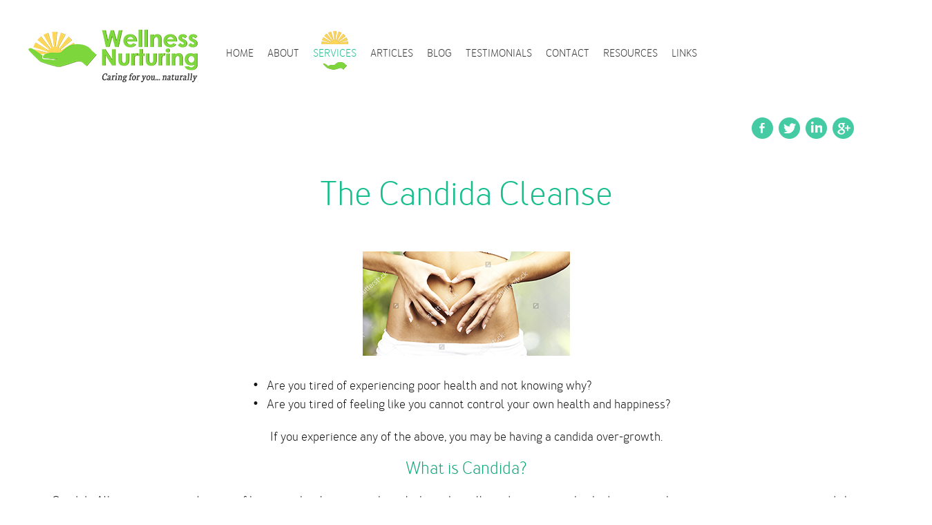

--- FILE ---
content_type: text/html; charset=UTF-8
request_url: https://wellnessnurturing.com/the-candida-cleanse/
body_size: 10202
content:
<!DOCTYPE html PUBLIC "-//W3C//DTD XHTML 1.0 Transitional//EN" "http://www.w3.org/TR/xhtml1/DTD/xhtml1-transitional.dtd">
<html xmlns="http://www.w3.org/1999/xhtml" lang="en-GB">
<head profile="http://gmpg.org/xfn/11">
<meta http-equiv="Content-Type" content="text/html; charset=UTF-8" />
<meta name='viewport' content='width=device-width, initial-scale=1, maximum-scale=1, user-scalable=no' /> 
<link rel="pingback" href="https://wellnessnurturing.com/xmlrpc.php" />
<title>The Candida Cleanse</title>
<link rel='dns-prefetch' href='//ajax.googleapis.com' />
<link rel='dns-prefetch' href='//s.w.org' />
<link rel="alternate" type="application/rss+xml" title=" &raquo; Feed" href="https://wellnessnurturing.com/feed/" />
<link rel="alternate" type="application/rss+xml" title=" &raquo; Comments Feed" href="https://wellnessnurturing.com/comments/feed/" />
		<script type="text/javascript">
			window._wpemojiSettings = {"baseUrl":"https:\/\/s.w.org\/images\/core\/emoji\/13.0.0\/72x72\/","ext":".png","svgUrl":"https:\/\/s.w.org\/images\/core\/emoji\/13.0.0\/svg\/","svgExt":".svg","source":{"concatemoji":"https:\/\/wellnessnurturing.com\/wp-includes\/js\/wp-emoji-release.min.js?ver=5.5.17"}};
			!function(e,a,t){var n,r,o,i=a.createElement("canvas"),p=i.getContext&&i.getContext("2d");function s(e,t){var a=String.fromCharCode;p.clearRect(0,0,i.width,i.height),p.fillText(a.apply(this,e),0,0);e=i.toDataURL();return p.clearRect(0,0,i.width,i.height),p.fillText(a.apply(this,t),0,0),e===i.toDataURL()}function c(e){var t=a.createElement("script");t.src=e,t.defer=t.type="text/javascript",a.getElementsByTagName("head")[0].appendChild(t)}for(o=Array("flag","emoji"),t.supports={everything:!0,everythingExceptFlag:!0},r=0;r<o.length;r++)t.supports[o[r]]=function(e){if(!p||!p.fillText)return!1;switch(p.textBaseline="top",p.font="600 32px Arial",e){case"flag":return s([127987,65039,8205,9895,65039],[127987,65039,8203,9895,65039])?!1:!s([55356,56826,55356,56819],[55356,56826,8203,55356,56819])&&!s([55356,57332,56128,56423,56128,56418,56128,56421,56128,56430,56128,56423,56128,56447],[55356,57332,8203,56128,56423,8203,56128,56418,8203,56128,56421,8203,56128,56430,8203,56128,56423,8203,56128,56447]);case"emoji":return!s([55357,56424,8205,55356,57212],[55357,56424,8203,55356,57212])}return!1}(o[r]),t.supports.everything=t.supports.everything&&t.supports[o[r]],"flag"!==o[r]&&(t.supports.everythingExceptFlag=t.supports.everythingExceptFlag&&t.supports[o[r]]);t.supports.everythingExceptFlag=t.supports.everythingExceptFlag&&!t.supports.flag,t.DOMReady=!1,t.readyCallback=function(){t.DOMReady=!0},t.supports.everything||(n=function(){t.readyCallback()},a.addEventListener?(a.addEventListener("DOMContentLoaded",n,!1),e.addEventListener("load",n,!1)):(e.attachEvent("onload",n),a.attachEvent("onreadystatechange",function(){"complete"===a.readyState&&t.readyCallback()})),(n=t.source||{}).concatemoji?c(n.concatemoji):n.wpemoji&&n.twemoji&&(c(n.twemoji),c(n.wpemoji)))}(window,document,window._wpemojiSettings);
		</script>
		<style type="text/css">
img.wp-smiley,
img.emoji {
	display: inline !important;
	border: none !important;
	box-shadow: none !important;
	height: 1em !important;
	width: 1em !important;
	margin: 0 .07em !important;
	vertical-align: -0.1em !important;
	background: none !important;
	padding: 0 !important;
}
</style>
	<link rel='stylesheet' id='cnss_css-css'  href='https://wellnessnurturing.com/wp-content/plugins/easy-social-icons/css/cnss.css?ver=1.0' type='text/css' media='all' />
<link rel='stylesheet' id='wpts_ui_css-css'  href='https://wellnessnurturing.com/wp-content/plugins/wordpress-post-tabs/css/styles/default/style.css?ver=1.6' type='text/css' media='all' />
<link rel='stylesheet' id='wp-block-library-css'  href='https://wellnessnurturing.com/wp-includes/css/dist/block-library/style.min.css?ver=5.5.17' type='text/css' media='all' />
<link rel='stylesheet' id='contact-form-7-css'  href='https://wellnessnurturing.com/wp-content/plugins/contact-form-7/includes/css/styles.css?ver=4.4.1' type='text/css' media='all' />
<link rel='stylesheet' id='jquery-ui-theme-css'  href='https://ajax.googleapis.com/ajax/libs/jqueryui/1.11.4/themes/smoothness/jquery-ui.min.css?ver=1.11.4' type='text/css' media='all' />
<link rel='stylesheet' id='jquery-ui-timepicker-css'  href='https://wellnessnurturing.com/wp-content/plugins/contact-form-7-datepicker/js/jquery-ui-timepicker/jquery-ui-timepicker-addon.min.css?ver=5.5.17' type='text/css' media='all' />
<link rel='stylesheet' id='hupso_css-css'  href='https://wellnessnurturing.com/wp-content/plugins/hupso-share-buttons-for-twitter-facebook-google/style.css?ver=5.5.17' type='text/css' media='all' />
<link rel='stylesheet' id='parent-style-css'  href='https://wellnessnurturing.com/wp-content/themes/simple-catch/style.css?ver=5.5.17' type='text/css' media='all' />
<link rel='stylesheet' id='child-style-css'  href='https://wellnessnurturing.com/wp-content/themes/wellness-nurturing/style.css?ver=5.5.17' type='text/css' media='all' />
<link rel='stylesheet' id='simplecatch_grid-css'  href='https://wellnessnurturing.com/wp-content/themes/simple-catch/css/978.css?ver=5.5.17' type='text/css' media='all' />
<link rel='stylesheet' id='simplecatch_web_fonts-css'  href='//fonts.googleapis.com/css?family=Lobster&#038;subset=latin%2Clatin-ext' type='text/css' media='all' />
<link rel='stylesheet' id='simplecatch_style-css'  href='https://wellnessnurturing.com/wp-content/themes/wellness-nurturing/style.css?ver=5.5.17' type='text/css' media='all' />
<link rel='stylesheet' id='testimonials_bxslider_css-css'  href='https://wellnessnurturing.com/wp-content/plugins/testimonialslider/css/jquery.bxslider.css?ver=5.5.17' type='text/css' media='all' />
<script type='text/javascript' src='https://wellnessnurturing.com/wp-includes/js/jquery/jquery.js?ver=1.12.4-wp' id='jquery-core-js'></script>
<script type='text/javascript' src='https://wellnessnurturing.com/wp-content/plugins/easy-social-icons/js/cnss.js?ver=1.0' id='cnss_js-js'></script>
<script type='text/javascript' src='https://wellnessnurturing.com/wp-content/plugins/testimonialslider/js/jquery.bxslider.min.js?ver=5.5.17' id='testimonials_slide_js-js'></script>
<link rel="https://api.w.org/" href="https://wellnessnurturing.com/wp-json/" /><link rel="alternate" type="application/json" href="https://wellnessnurturing.com/wp-json/wp/v2/pages/981" /><link rel="EditURI" type="application/rsd+xml" title="RSD" href="https://wellnessnurturing.com/xmlrpc.php?rsd" />
<link rel="wlwmanifest" type="application/wlwmanifest+xml" href="https://wellnessnurturing.com/wp-includes/wlwmanifest.xml" /> 
<link rel="canonical" href="https://wellnessnurturing.com/the-candida-cleanse/" />
<link rel='shortlink' href='https://wellnessnurturing.com/?p=981' />
<link rel="alternate" type="application/json+oembed" href="https://wellnessnurturing.com/wp-json/oembed/1.0/embed?url=https%3A%2F%2Fwellnessnurturing.com%2Fthe-candida-cleanse%2F" />
<link rel="alternate" type="text/xml+oembed" href="https://wellnessnurturing.com/wp-json/oembed/1.0/embed?url=https%3A%2F%2Fwellnessnurturing.com%2Fthe-candida-cleanse%2F&#038;format=xml" />
<style>#responsive-menu .appendLink, #responsive-menu .responsive-menu li a, #responsive-menu #responsive-menu-title a,#responsive-menu .responsive-menu, #responsive-menu div, #responsive-menu .responsive-menu li, #responsive-menu{box-sizing: content-box !important;-moz-box-sizing: content-box !important;-webkit-box-sizing: content-box !important;-o-box-sizing: content-box !important}.RMPushOpen{width: 100% !important;overflow-x: hidden !important;height: 100% !important}.RMPushSlide{position: relative;left: 75%}#responsive-menu{position: absolute;width: 75%;left: -75%;top: 0px;background: #18be8e;z-index: 9999;box-shadow: 0px 1px 8px #333333;font-size: 16px !important;max-width: 999px;display: none}#responsive-menu.admin-bar-showing{padding-top: 32px}#click-menu.admin-bar-showing{margin-top: 32px}#responsive-menu #rm-additional-content{padding: 10px 5% !important;width: 90% !important;color: #FFFFFF}#responsive-menu .appendLink{right: 0px !important;position: absolute !important;border: 1px solid #ffffff !important;padding: 12px 10px !important;color: #FFFFFF !important;background: #18be8e !important;height: 20px !important;line-height: 20px !important;border-right: 0px !important}#responsive-menu .appendLink:hover{cursor: pointer;background: #18be8e !important;color: #FFFFFF !important}#responsive-menu .responsive-menu, #responsive-menu div, #responsive-menu .responsive-menu li,#responsive-menu{text-align: left !important}#responsive-menu .RMImage{vertical-align: middle;margin-right: 10px;display: inline-block}#responsive-menu.RMOpened{}#responsive-menu,#responsive-menu input{}#responsive-menu #responsive-menu-title{width: 95% !important;font-size: 16px !important;padding: 20px 0px 20px 5% !important;margin-left: 0px !important;background: #43494C !important;white-space: nowrap !important}#responsive-menu #responsive-menu-title,#responsive-menu #responsive-menu-title a{color: #FFFFFF !important;text-decoration: none !important;overflow: hidden !important}#responsive-menu #responsive-menu-title a:hover{color: #FFFFFF !important;text-decoration: none !important}#responsive-menu .appendLink,#responsive-menu .responsive-menu li a,#responsive-menu #responsive-menu-title a{transition: 1s all;-webkit-transition: 1s all;-moz-transition: 1s all;-o-transition: 1s all}#responsive-menu .responsive-menu{width: 100% !important;list-style-type: none !important;margin: 0px !important}#responsive-menu .responsive-menu li.current-menu-item > a,#responsive-menu .responsive-menu li.current-menu-item > .appendLink,#responsive-menu .responsive-menu li.current_page_item > a,#responsive-menu .responsive-menu li.current_page_item > .appendLink{background: #ffffff !important;color: #18be8e !important}#responsive-menu .responsive-menu li.current-menu-item > a:hover,#responsive-menu .responsive-menu li.current-menu-item > .appendLink:hover,#responsive-menu .responsive-menu li.current_page_item > a:hover,#responsive-menu .responsive-menu li.current_page_item > .appendLink:hover{background: #ffffff !important;color: #18be8e !important}#responsive-menu.responsive-menu ul{margin-left: 0px !important}#responsive-menu .responsive-menu li{list-style-type: none !important;position: relative !important}#responsive-menu .responsive-menu ul li:last-child{padding-bottom: 0px !important}#responsive-menu .responsive-menu li a{padding: 12px 0px 12px 5% !important;width: 95% !important;display: block !important;height: 20px !important;line-height: 20px !important;overflow: hidden !important;white-space: nowrap !important;color: #FFFFFF !important;border-top: 1px solid #ffffff !important;text-decoration: none !important}#click-menu{text-align: center;cursor: pointer;font-size: 16px !important;display: none;position: absolute;right: 5%;top: 10px;color: #FFFFFF;background: #000000;padding: 5px;z-index: 9999}#responsive-menu #responsiveSearch{display: block !important;width: 95% !important;padding-left: 5% !important;border-top: 1px solid #ffffff !important;clear: both !important;padding-top: 10px !important;padding-bottom: 10px !important;height: 40px !important;line-height: 40px !important}#responsive-menu #responsiveSearchSubmit{display: none !important}#responsive-menu #responsiveSearchInput{width: 91% !important;padding: 5px 0px 5px 3% !important;-webkit-appearance: none !important;border-radius: 2px !important;border: 1px solid #ffffff !important}#responsive-menu .responsive-menu,#responsive-menu div,#responsive-menu .responsive-menu li{width: 100% !important;margin-left: 0px !important;padding-left: 0px !important}#responsive-menu .responsive-menu li li a{padding-left: 10% !important;width: 90% !important;overflow: hidden !important}#responsive-menu .responsive-menu li li li a{padding-left: 15% !important;width: 85% !important;overflow: hidden !important}#responsive-menu .responsive-menu li li li li a{padding-left: 20% !important;width: 80% !important;overflow: hidden !important}#responsive-menu .responsive-menu li li li li li a{padding-left: 25% !important;width: 75% !important;overflow: hidden !important}#responsive-menu .responsive-menu li a:hover{background: #18be8e !important;color: #FFFFFF !important;list-style-type: none !important;text-decoration: none !important}#click-menu #RMX{display: none;font-size: 24px;line-height: 27px !important;height: 27px !important;color: #FFFFFF !important}#click-menu .threeLines{width: 33px !important;height: 27px !important;margin: auto !important}#click-menu .threeLines .line{height: 5px !important;margin-bottom: 6px !important;background: #FFFFFF !important;width: 100% !important}#click-menu .threeLines .line.last{margin-bottom: 0px !important}@media only screen and ( min-width : 0px ) and ( max-width : 800px ){#click-menu{display: block}}</style><!-- refreshing cache --><!-- refreshing cache --><!-- refreshing cache --></head>
<body class="page-template page-template-candida-cleanse page-template-candida-cleanse-php page page-id-981">
<div id="header">
  		<div class="layout-978">
        	<div class="logo-wrap"><div id="site-logo"><a href="https://wellnessnurturing.com/" title=""><img src="http://wellnessnurturing.com/wp-content/themes/simple-catch/images/logo-head.png" alt="" /></a></div><div id="site-details"><h1 id="site-title"><a href="https://wellnessnurturing.com/" title=""></a></h1><h2 id="site-description"></h2></div><!-- .site-details --></div><!-- .logo-wrap -->
        	
            
            <div id="mainmenu">
            	<div class="menu-main-menu-container"><ul id="menu-main-menu" class="menu"><li id="menu-item-19" class="menu-item menu-item-type-custom menu-item-object-custom menu-item-home menu-item-19"><a href="http://wellnessnurturing.com/">HOME</a></li>
<li id="menu-item-134" class="menu-item menu-item-type-post_type menu-item-object-page menu-item-has-children menu-item-134"><a href="https://wellnessnurturing.com/about/">ABOUT</a>
<ul class="sub-menu">
	<li id="menu-item-167" class="menu-item menu-item-type-post_type menu-item-object-page menu-item-167"><a href="https://wellnessnurturing.com/my-approach/">MY APPROACH</a></li>
</ul>
</li>
<li id="menu-item-1028" class="menu-item menu-item-type-post_type menu-item-object-page current-menu-ancestor current-menu-parent current_page_parent current_page_ancestor menu-item-has-children menu-item-1028"><a href="https://wellnessnurturing.com/services/">SERVICES</a>
<ul class="sub-menu">
	<li id="menu-item-1044" class="menu-item menu-item-type-post_type menu-item-object-page menu-item-1044"><a href="https://wellnessnurturing.com/the-green-cleanse/">THE GREEN CLEANSE</a></li>
	<li id="menu-item-1043" class="menu-item menu-item-type-post_type menu-item-object-page current-menu-item page_item page-item-981 current_page_item menu-item-1043"><a href="https://wellnessnurturing.com/the-candida-cleanse/" aria-current="page">THE CANDIDA CLEANSE</a></li>
	<li id="menu-item-1045" class="menu-item menu-item-type-post_type menu-item-object-page menu-item-1045"><a href="https://wellnessnurturing.com/101-health-coaching/">101 HEALTH COACHING</a></li>
	<li id="menu-item-1046" class="menu-item menu-item-type-post_type menu-item-object-page menu-item-1046"><a href="https://wellnessnurturing.com/holistic-nutrition-consultation/">HOLISTIC NUTRITION CONSULTATION</a></li>
	<li id="menu-item-1047" class="menu-item menu-item-type-post_type menu-item-object-page menu-item-1047"><a href="https://wellnessnurturing.com/live-dry-blood-analysis-and-health-consultation/">LIVE &#038; DRY BLOOD ANALYSIS</a></li>
</ul>
</li>
<li id="menu-item-21" class="menu-item menu-item-type-post_type menu-item-object-page menu-item-21"><a href="https://wellnessnurturing.com/articles/">ARTICLES</a></li>
<li id="menu-item-22" class="menu-item menu-item-type-post_type menu-item-object-page menu-item-22"><a href="https://wellnessnurturing.com/blog/">BLOG</a></li>
<li id="menu-item-27" class="menu-item menu-item-type-post_type menu-item-object-page menu-item-27"><a href="https://wellnessnurturing.com/testimonials/">TESTIMONIALS</a></li>
<li id="menu-item-133" class="menu-item menu-item-type-post_type menu-item-object-page menu-item-133"><a href="https://wellnessnurturing.com/contact/">CONTACT</a></li>
<li id="menu-item-1030" class="menu-item menu-item-type-post_type menu-item-object-page menu-item-1030"><a href="https://wellnessnurturing.com/resources/">RESOURCES</a></li>
<li id="menu-item-255" class="menu-item menu-item-type-post_type menu-item-object-page menu-item-255"><a href="https://wellnessnurturing.com/links/">LINKS</a></li>
</ul></div>            </div><!-- #mainmenu-->  

            
            <div class="social_icons">
                <ul class="cnss-social-icon" style="text-align:center;"><li class="Facebook" style=" display:inline-block;"><a target="_blank" title="Facebook" href="https://www.facebook.com/WellnessNurturing"><img src="http://wellnessnurturing.com/wp-content/uploads/2016/01/Facebook.png" border="0" width="31" height="31" alt="Facebook" style=" margin:4px;" /></a></li><li class="Twitter" style=" display:inline-block;"><a target="_blank" title="Twitter" href="https://twitter.com/PemlaSJ"><img src="http://wellnessnurturing.com/wp-content/uploads/2016/01/twitter.png" border="0" width="31" height="31" alt="Twitter" style=" margin:4px;" /></a></li><li class="LinkedIn" style=" display:inline-block;"><a target="_blank" title="LinkedIn" href="https://sg.linkedin.com/in/pemlasj"><img src="http://wellnessnurturing.com/wp-content/uploads/2016/01/in.png" border="0" width="31" height="31" alt="LinkedIn" style=" margin:4px;" /></a></li><li class="Google-" style=" display:inline-block;"><a target="_blank" title="Google+" href="https://plus.google.com/u/2/108577421124943682675"><img src="http://wellnessnurturing.com/wp-content/uploads/2016/01/g.png" border="0" width="31" height="31" alt="Google+" style=" margin:4px;" /></a></li></ul>            </div>
               
			 
		</div><!-- .layout-978 -->
</div><!-- #header --><div class="full-layout">
	<div class="layout-978">
		<div class="prog_ttle">
			<h4>The Candida Cleanse</h4>
		</div>

		<div class="candida_cleanse">

						<img src="http://wellnessnurturing.com/wp-content/uploads/2016/07/candida_cleanse.jpg" alt="candida_cleanse" width="300" height="151" class="aligncenter size-full wp-image-1162" />
<ul id="candida_one">
	<li>Are you tired of experiencing poor health and not knowing why?</li>
	<li>Are you tired of feeling like you cannot control your own health and happiness?</li>
</ul>

<p>If you experience any of the above, you may be having a candida over-growth.</p>

<h3>What is Candida?</h3>
<p>Candida Albicans is a natural strain of bacteria that lives in our bowels, but when allowed to grow unchecked can cause havoc on our immune system and show up as a myriad of symptoms such as allergies, rash, pain, stomach upset, inflammation, reactions to smells, headaches, etc.</p>

<p>When you don't drink enough water, when you eat too much white flour and white sugar products, too much stress and too acidic, candida thrives.</p>

<h3>Symptoms of candida</h3>
<p>They vary from person to person and fluctuate in severity, or may come and go. Most symptoms are invisible, which makes it difficult for others to understand the vast array of debilitating symptoms with which we contend.</p>

<p>The most common symptoms are</p>
<ul id="candida_two">
	<li>An incapacitating fatigue</li>
	<li>Problems with concentration and short-term memory</li>
	<li>Flu-like symptoms such as pain in the joints and muscles</li>
	<li>Extreme tightness in the shoulders and neck</li>
	<li>Hyper-acidity/acid reflux</li>
	<li>Blisters in the mouth/tongue/throat either white or 'blood blisters'</li>
	<li>Un-refreshing sleep</li>
	<li>White-coated tongue</li>
	<li>Dark circles under the eyes</li>
	<li>An aversion to being touched or jumping 'crawling' skin</li>
	<li>Chronic sinus problems and headaches, including migrains</li>
	<li>Chronic dental problems</li>
	<li>Visual disturbances may include blurring, sensitivity to light and eye pain</li>
</ul>

<p>Psychological problems may include:</p>
<ul id="candida_three">
	<li>Depression</li>
	<li>Irritability</li>
	<li>Anxiety</li>
	<li>Panic attacks</li>
	<li>Recurring obsessive thoughts</li>
	<li>Personality changes and mood swings (irrational rage or crying for no reason - fear of talking to people, any kind of confrontation, isolation)</li>
</ul>

<h3>Candida Cleanse</h3>
<p>The Candida Diet was formulated to clear you of the Candida overgrowth and make you feel better. It teaches you to be mindful of what you put in your mouth. It is very easy to follow and you will feel great after doing it.
The program will last a minimum 4 weeks.</p>

<h3>What can you expect from the program?</h3>
<p>Taking care of candida overgrowth is generally a two-fold process.<br>
First, we need to weaken the yeast by not feeding it sugar, starches and excess carbohydrates.</p>
<p>Secondly, we need to strengthen the ileocecal valve by eating seasonally and locally.</p>

<h3>Here is a breakdown of what to expect:</h3>
<ul id="candida_four">
	<li>1. STARVE the candida albicans from the body with a specific nutrition plan.</li>
	<li>2. RID the body of the existing overgrowth with natural anti-fungals.</li>
	<li>3. RE-POPULATE healthy flora in the gut with the use of specific probiotics.</li>
</ul>
<p>Are you ready to do the Candida Cleanse?</p>
<p>Register <a href="http://wellnessnurturing.com/contact/">here</a> TODAY!</p>











	

		</div>

	</div>
</div>	
	<div id="footer">
    	<div class="layout-978">
			            <div class="col7 copyright no-margin-left">
				<img src="http://wellnessnurturing.com/wp-content/themes/simple-catch/images/logo-foot.png" alt="" />Copyright &copy; 2026 <span></span>. All Rights Reserved. <span><a target="_blank" href="http://wellnessnurturing.com/disclaimer/">Disclaimer.</a></span>            </div><!-- .col7 -->

           <div class="footer_social">
            	<a href="https://www.facebook.com/WellnessNurturing" target="_blank"><img src="https://wellnessnurturing.com/wp-content/themes/wellness-nurturing/images/facebook.png"></a>
            	<a href="https://twitter.com/PemlaSJ" target="_blank"><img src="https://wellnessnurturing.com/wp-content/themes/wellness-nurturing/images/twitter.png"></a>
            	<a href="https://sg.linkedin.com/in/pemlasj" target="_blank"><img src="https://wellnessnurturing.com/wp-content/themes/wellness-nurturing/images/linked-in.png"></a>
            	<a href="https://plus.google.com/" target="_blank"><img src="https://wellnessnurturing.com/wp-content/themes/wellness-nurturing/images/google.png"></a>
            </div>

            <div class="desinged_by">
           		<p>Designed &amp; Developed by <span><a target="_blank" href="http://esourceit.com/">eSourceIt Technologies</a></span></p>
           </div>
            
         
            
		</div><!-- .layout-978 -->
	</div><!-- #footer -->      
<!-- Added by Responsive Menu Plugin for WordPress - http://responsive.menu -->

<div id="responsive-menu" >

    <div class="menu-mobile-menu-container"><ul id="menu-mobile-menu" class="responsive-menu"><li id="menu-item-28" class="menu-item menu-item-type-custom menu-item-object-custom menu-item-home menu-item-28"><a href="http://wellnessnurturing.com/">HOME</a></li>
<li id="menu-item-143" class="menu-item menu-item-type-post_type menu-item-object-page menu-item-has-children menu-item-143"><a href="https://wellnessnurturing.com/about/">ABOUT</a>
<ul class="sub-menu">
	<li id="menu-item-493" class="menu-item menu-item-type-post_type menu-item-object-page menu-item-493"><a href="https://wellnessnurturing.com/my-approach/">MY APPROACH</a></li>
</ul>
</li>
<li id="menu-item-1027" class="menu-item menu-item-type-post_type menu-item-object-page current-menu-ancestor current-menu-parent current_page_parent current_page_ancestor menu-item-has-children menu-item-1027"><a href="https://wellnessnurturing.com/services/">SERVICES</a>
<ul class="sub-menu">
	<li id="menu-item-1099" class="menu-item menu-item-type-post_type menu-item-object-page menu-item-1099"><a href="https://wellnessnurturing.com/the-green-cleanse/">THE GREEN CLEANSE</a></li>
	<li id="menu-item-1098" class="menu-item menu-item-type-post_type menu-item-object-page current-menu-item page_item page-item-981 current_page_item menu-item-1098"><a href="https://wellnessnurturing.com/the-candida-cleanse/" aria-current="page">THE CANDIDA CLEANSE</a></li>
	<li id="menu-item-1095" class="menu-item menu-item-type-post_type menu-item-object-page menu-item-1095"><a href="https://wellnessnurturing.com/101-health-coaching/">101 HEALTH COACHING</a></li>
	<li id="menu-item-1096" class="menu-item menu-item-type-post_type menu-item-object-page menu-item-1096"><a href="https://wellnessnurturing.com/holistic-nutrition-consultation/">HOLISTIC NUTRITION CONSULTATION</a></li>
	<li id="menu-item-1097" class="menu-item menu-item-type-post_type menu-item-object-page menu-item-1097"><a href="https://wellnessnurturing.com/live-dry-blood-analysis-and-health-consultation/">LIVE &#038; DRY BLOOD ANALYSIS</a></li>
</ul>
</li>
<li id="menu-item-30" class="menu-item menu-item-type-post_type menu-item-object-page menu-item-30"><a href="https://wellnessnurturing.com/articles/">ARTICLES</a></li>
<li id="menu-item-31" class="menu-item menu-item-type-post_type menu-item-object-page menu-item-31"><a href="https://wellnessnurturing.com/blog/">BLOG</a></li>
<li id="menu-item-35" class="menu-item menu-item-type-post_type menu-item-object-page menu-item-35"><a href="https://wellnessnurturing.com/testimonials/">TESTIMONALS</a></li>
<li id="menu-item-144" class="menu-item menu-item-type-post_type menu-item-object-page menu-item-144"><a href="https://wellnessnurturing.com/contact/">CONTACT</a></li>
<li id="menu-item-1029" class="menu-item menu-item-type-post_type menu-item-object-page menu-item-1029"><a href="https://wellnessnurturing.com/resources/">RESOURCES</a></li>
<li id="menu-item-813" class="menu-item menu-item-type-post_type menu-item-object-page menu-item-813"><a href="https://wellnessnurturing.com/links/">LINKS</a></li>
</ul></div>
        <form action="https://wellnessnurturing.com" id="responsiveSearch" method="get" role="search">

            <input type="search" name="s" value="" placeholder="Search" id="responsiveSearchInput">
            <input type="submit" id="responsiveSearchSubmit" />
            
        </form>                        
                        
       
</div><!-- Added by Responsive Menu Plugin for WordPress - http://responsive.menu -->

<div id="click-menu" 
     class=" 
     overlay"
     role="button" 
     aria-label="Responsive Menu Button"
     >



    <div class="threeLines" id="RM3Lines">       
        <div class="line"></div>
        <div class="line"></div>
        <div class="line"></div>
    </div>



</div><script>var $RMjQuery = jQuery.noConflict();$RMjQuery( document ).ready( function(){var isOpen = false;$RMjQuery( document ).on( 'click', '#click-menu', function(){$RMjQuery( '#responsive-menu' ).css( 'height', $RMjQuery( document ).height() );!isOpen ? openRM() : closeRM()});function openRM(){var MenuWidth = $RMjQuery('#responsive-menu').width();$RMjQuery( '#responsive-menu' ).css( 'display', 'block' );$RMjQuery( '#responsive-menu' ).addClass( 'RMOpened' );$RMjQuery( '#click-menu' ).addClass( 'click-menu-active' );$RMjQuery( '#responsive-menu' ).stop().animate({left: "0"}, 500, 'linear', function(){$RMjQuery( '#responsive-menu' ).css( 'height', $RMjQuery( document ).height() );isOpen = true})}function closeRM(){$RMjQuery( '#responsive-menu' ).animate({left: -$RMjQuery( '#responsive-menu' ).width()}, 500, 'linear', function(){$RMjQuery( '#responsive-menu' ).css( 'display', 'none' );$RMjQuery( '#responsive-menu' ).removeClass( 'RMOpened' );$RMjQuery( '#click-menu' ).removeClass( 'click-menu-active' );isOpen = false})}$RMjQuery( window ).resize( function(){$RMjQuery( '#responsive-menu' ).stop( true, true );$RMjQuery( '#responsive-menu' ).css( 'height', $RMjQuery( document ).height() );if( $RMjQuery( window ).width() > 800 ){if( $RMjQuery( '#responsive-menu' ).css( 'left' ) != -$RMjQuery( '#responsive-menu' ).width() ){closeRM()}}});$RMjQuery( '#responsive-menu ul ul' ).css( 'display', 'none' );$RMjQuery( '#responsive-menu .current_page_ancestor.menu-item-has-children' ).children( 'ul' ).css( 'display', 'block' );$RMjQuery( '#responsive-menu .current-menu-ancestor.menu-item-has-children' ).children( 'ul' ).css( 'display', 'block' );$RMjQuery( '#responsive-menu .current-menu-item.menu-item-has-children' ).children( 'ul' ).css( 'display', 'block' );$RMjQuery( '#responsive-menu .current_page_ancestor.page_item_has_children' ).children( 'ul' ).css( 'display', 'block' );$RMjQuery( '#responsive-menu .current-menu-ancestor.page_item_has_children' ).children( 'ul' ).css( 'display', 'block' );$RMjQuery( '#responsive-menu .current-menu-item.page_item_has_children' ).children( 'ul' ).css( 'display', 'block' );var clickLink = '<span class=\"appendLink rm-append-inactive\">▼</span>';var clickedLink = '<span class=\"appendLink rm-append-active\">▲</span>';$RMjQuery( '#responsive-menu .responsive-menu li' ).each( function(){if( $RMjQuery( this ).children( 'ul' ).length > 0 ){if( $RMjQuery( this ).find( '> ul' ).css( 'display' ) == 'none' ){$RMjQuery( this ).prepend( clickLink )}else{$RMjQuery( this ).prepend( clickedLink )}}});$RMjQuery( '.appendLink' ).on( 'click', function(){$RMjQuery( this ).nextAll( '#responsive-menu ul ul' ).slideToggle();$RMjQuery( this ).html( $RMjQuery( this ).hasClass( 'rm-append-active' ) ? '▼' : '▲' );$RMjQuery( this ).toggleClass( 'rm-append-active rm-append-inactive' );$RMjQuery( '#responsive-menu' ).css( 'height', $RMjQuery( document ).height() )});$RMjQuery( '.rm-click-disabled' ).on( 'click', function(){$RMjQuery( this ).nextAll( '#responsive-menu ul ul' ).slideToggle();$RMjQuery( this ).siblings( '.appendLink' ).html( $RMjQuery( this ).hasClass( 'rm-append-active' ) ? '▼' : '▲' );$RMjQuery( this ).toggleClass( 'rm-append-active rm-append-inactive' );$RMjQuery( '#responsive-menu' ).css( 'height', $RMjQuery( document ).height() )});$RMjQuery( '.rm-append-inactive' ).siblings( 'ul' ).css( 'display', 'none' )});</script><!-- refreshing cache --><script type='text/javascript' src='https://wellnessnurturing.com/wp-includes/js/jquery/ui/core.min.js?ver=1.11.4' id='jquery-ui-core-js'></script>
<script type='text/javascript' src='https://wellnessnurturing.com/wp-includes/js/jquery/ui/widget.min.js?ver=1.11.4' id='jquery-ui-widget-js'></script>
<script type='text/javascript' src='https://wellnessnurturing.com/wp-includes/js/jquery/ui/mouse.min.js?ver=1.11.4' id='jquery-ui-mouse-js'></script>
<script type='text/javascript' src='https://wellnessnurturing.com/wp-includes/js/jquery/ui/sortable.min.js?ver=1.11.4' id='jquery-ui-sortable-js'></script>
<script type='text/javascript' src='https://wellnessnurturing.com/wp-includes/js/jquery/ui/tabs.min.js?ver=1.11.4' id='jquery-ui-tabs-js'></script>
<script type='text/javascript' src='https://wellnessnurturing.com/wp-content/plugins/wordpress-post-tabs/js/jquery.posttabs.js?ver=1.6' id='jquery-posttabs-js'></script>
<script type='text/javascript' src='https://wellnessnurturing.com/wp-content/plugins/contact-form-7/includes/js/jquery.form.min.js?ver=3.51.0-2014.06.20' id='jquery-form-js'></script>
<script type='text/javascript' id='contact-form-7-js-extra'>
/* <![CDATA[ */
var _wpcf7 = {"loaderUrl":"https:\/\/wellnessnurturing.com\/wp-content\/plugins\/contact-form-7\/images\/ajax-loader.gif","recaptchaEmpty":"Please verify that you are not a robot.","sending":"Sending ..."};
/* ]]> */
</script>
<script type='text/javascript' src='https://wellnessnurturing.com/wp-content/plugins/contact-form-7/includes/js/scripts.js?ver=4.4.1' id='contact-form-7-js'></script>
<script type='text/javascript' src='https://wellnessnurturing.com/wp-includes/js/jquery/ui/datepicker.min.js?ver=1.11.4' id='jquery-ui-datepicker-js'></script>
<script type='text/javascript' id='jquery-ui-datepicker-js-after'>
jQuery(document).ready(function(jQuery){jQuery.datepicker.setDefaults({"closeText":"Close","currentText":"Today","monthNames":["January","February","March","April","May","June","July","August","September","October","November","December"],"monthNamesShort":["Jan","Feb","Mar","Apr","May","Jun","Jul","Aug","Sep","Oct","Nov","Dec"],"nextText":"Next","prevText":"Previous","dayNames":["Sunday","Monday","Tuesday","Wednesday","Thursday","Friday","Saturday"],"dayNamesShort":["Sun","Mon","Tue","Wed","Thu","Fri","Sat"],"dayNamesMin":["S","M","T","W","T","F","S"],"dateFormat":"dd\/mm\/yy","firstDay":1,"isRTL":false});});
</script>
<script type='text/javascript' src='https://ajax.googleapis.com/ajax/libs/jqueryui/1.11.4/i18n/datepicker-en-GB.min.js?ver=1.11.4' id='jquery-ui-en-GB-js'></script>
<script type='text/javascript' src='https://wellnessnurturing.com/wp-content/plugins/contact-form-7-datepicker/js/jquery-ui-timepicker/jquery-ui-timepicker-addon.min.js?ver=5.5.17' id='jquery-ui-timepicker-js'></script>
<script type='text/javascript' src='https://wellnessnurturing.com/wp-content/plugins/contact-form-7-datepicker/js/jquery-ui-timepicker/i18n/jquery-ui-timepicker-en-GB.js?ver=5.5.17' id='jquery-ui-timepicker-en-GB-js'></script>
<script type='text/javascript' src='https://wellnessnurturing.com/wp-includes/js/jquery/ui/slider.min.js?ver=1.11.4' id='jquery-ui-slider-js'></script>
<script type='text/javascript' src='https://wellnessnurturing.com/wp-includes/js/jquery/ui/button.min.js?ver=1.11.4' id='jquery-ui-button-js'></script>
<script type='text/javascript' src='https://wellnessnurturing.com/wp-content/plugins/contact-form-7-datepicker/js/jquery-ui-sliderAccess.js?ver=5.5.17' id='jquery-ui-slider-access-js'></script>
<script type='text/javascript' src='https://wellnessnurturing.com/wp-content/themes/simple-catch/js/simplecatch_search.js?ver=1.0' id='simplecatch_search-js'></script>
<script type='text/javascript' src='https://wellnessnurturing.com/wp-includes/js/wp-embed.min.js?ver=5.5.17' id='wp-embed-js'></script>
</body>
</html>

--- FILE ---
content_type: text/css
request_url: https://wellnessnurturing.com/wp-content/themes/simple-catch/style.css?ver=5.5.17
body_size: 7260
content:
/*
Theme Name: Simple Catch
Theme URI: http://catchthemes.com/themes/simple-catch
Author: Catch Themes Team
Author URI: http://catchthemes.com
Description: Simple Catch is a Simple and Clean WordPress Theme by Catch Themes. Easy Customize through Theme Options and Custom Widgets. Features: Custom Menu, Custom Widgets, Three Custom Layouts, Featured Slider, Theme Options (Header Logo, Footer Logo, Fav Icon, Social Icons, Color Schemes, Custom CSS Styles, Webmaster Tools)  and Support for popular plugins (Breadcrumb NavXT, Contact Form 7, WP-PageNavi, WP Page Numbers). It is based on popular 978 Grid System CSS Framework. Multilingual Ready (WPML) and also currently translated in Polish, Russian, Finnish, French, Dutch, Greek, Croatian, Chinese, Spanish, German, Italian, Danish, Czech, Hungarian and Brazilian Portuguese. Theme Support at http://catchthemes.com/support/
Version: 3.2
License: GNU General Public License v2 or later
License URI: http://www.gnu.org/licenses/gpl-2.0.html
Text Domain: simple-catch
Tags: black, gray, silver, white, light, dark, brown, one-column, two-columns, left-sidebar, right-sidebar, fixed-layout, custom-menu, featured-images, full-width-template, theme-options, threaded-comments, translation-ready
*/

/* =Reset default browser CSS. Based on work by Eric Meyer: http://meyerweb.com/eric/tools/css/reset/index.html
-------------------------------------------------------------- */
html, body, div, span, applet, object, iframe, h1, h2, h3, h4, h5, h6, p, blockquote, pre, a, abbr, acronym, address, big, cite, code, del, dfn, em, img, ins, kbd, q, s, samp, small, strike, strong, sub, sup, tt, var, b, u, i, center, dl, dt, dd, ol, ul, li, fieldset, form, label, legend, table, caption, tbody, tfoot, thead, tr, th, td, article, aside, canvas, details, embed, figure, figcaption, footer, header, hgroup, menu, nav, output, ruby, section, summary, time, mark, audio, video {
	margin: 0;
	padding: 0;
	border: 0;
	font-size: 100%;
	font: inherit;
	vertical-align: baseline;
}
/* =HTML5 display-role reset for older browsers
----------------------------------------------- */
article, aside, details, figcaption, figure, footer, header, hgroup, menu, nav, section {
	display: block;
}
body {
	line-height: 1;
}
ol, ul {
	list-style: none;
}
blockquote, q {
	quotes: none;
}
blockquote:before, blockquote:after, q:before, q:after {
	content: '';
	content: none;
}
table {
	border-collapse: collapse;
	border-spacing: 0;
}
/* =Global
----------------------------------------------- */
body {
	font:14px Arial, sans-serif;
	line-height:24px;
	color:#555;
}
a {
	text-decoration:none;
	color: #000;
	outline:none;
}
a:hover {
	color: #000;
	text-decoration:none;
}
.ui-tabs-hide {
	display: none;
}
br.clear {
	margin: 0px;
	padding: 0px;
}
h1, h2, h3, h4, h5, h6 {
	padding-bottom:15px;
	color: #444444;
	font-weight: bold;
}
h1 a, h2 a, h3 a, h4 a, h5 a, h6 a {
	color: #444444;
}
h1 {
	font-size: 34px;
}
h2 {
	font-size: 28px;
}
h3, h4, h5, h6 {
	font-size: 16px;
	text-transform:uppercase;
	color:#666;
}
h4 {
	font-size: 14px;
}
h5 {
	font-size: 13px;
}
h6 {
	font-size: 12px;
}
p {
	padding-bottom:15px;
	line-height:24px;
}
strong, b {
	font-weight: bold;
	color: #666;
}
cite, em, i {
	font-style: italic;
}
pre {
	background-color:#eee;
	overflow: auto;
	padding:20px;
	color:#555;
	margin-bottom: 30px;
}
pre, code {
	font-family: Courier New, monospace;
}
ins {
	text-decoration: none;
}
sup, sub {
	font-size:10px;
	height:0;
	line-height:1;
	position: relative;
	vertical-align: baseline;
}
sup {
	bottom:6px;
}
sub {
	top:4px;
}
/* Blockquote */
blockquote {
	border-left:4px solid #ccc;
	border-right:4px solid #ccc;
	background:url(images/blockquote-bg.jpg) 10px 10px no-repeat #eee;
	width:85%;
	margin:0 auto;
	padding:20px 20px 20px 48px;
	margin-bottom:30px;
}
blockquote p {
	color:#555;
	padding-bottom:0px;
}
/* Breadcrumb */
.breadcrumb {
	padding:25px 0 0;
	overflow:hidden;
}
.breadcrumb ul {
	list-style:none none;
	margin:0;
	height:24px;
	border-right:1px solid #dadada;
	float:left;
}
.breadcrumb ul li {
	float:left;
	padding:0 0px 0 0;
	font-size:12px;
	font-style:italic;
}
.breadcrumb ul li a {
	float:left;
	line-height:23px;
	height:22px;
	padding:0 22px 0 12px;
	border-top:1px solid #dadada;
	border-bottom:1px solid #dadada;
	border-left:1px solid #dadada;
	display:block;
	background:url(images/breadcrumb-bg.png) right 8px no-repeat #fff;
	color:#888;
}
.breadcrumb ul li a:hover {
	color:#fff;
	background-color:#888888;
	background-position: right 0px;
}
.breadcrumb ul li.current_item a, .breadcrumb ul li.current_item {
	background-color: #888888;
	background-image: none;
	border-bottom: 1px solid #DADADA;
	border-left: 1px solid #DADADA;
	border-top: 1px solid #DADADA;
	color: #FFFFFF;
	height: 22px;
	line-height: 23px;
	padding: 0 15px;
}

/* Form */
input[type=text], input.text, input.title, textarea, select {
	background-color:#fff;
	border: 1px solid #ccc;
	color:#aaa;
	padding:9px 10px;
	font-style:italic;
	width: 368px;
	box-shadow: 0 2px 2px #e5e5e5 inset;
	margin: 0 0 20px;
}
#sidebar .input[type=text] {
	width: 282px;
}
input[type=text]:focus, input.text:focus, input.title:focus, textarea:focus, select:focus {
	background-color:#f3f3f3;
	border:1px solid #bbb;
}
textarea {
	padding:10px;
}
/* Contact Form 7 Support */
.wpcf7-form span.wpcf7-not-valid-tip {
    background: none repeat scroll 0 0 transparent;
    border: medium none;
    color: #FF0000;
    font-size: 14px;
    left: 10px;
    line-height: 16px;
    top: 0;
}
img#about-image {
	float: left;
	margin: 3px 8px 8px 0px;
}
hr {
	border-bottom-color:#ddd;
	border-bottom-style:solid;
	border-width:0 0 1px;
	height:0px;
	margin:0 0 30px;
	overflow:hidden;
}
ul {
	list-style:outside url(images/ul-bg.png);
	margin: 0 0 20px 20px;
}
ol {
	list-style:outside decimal;
	margin: 0 0 20px 25px;
}
ul li a, ol li a {
	color:#555;
}
ol ol {
	list-style: outside upper-alpha;
}
ol ol ol {
	list-style: lower-roman;
}
ol ol ol ol {
	list-style: lower-alpha;
}
ul ul, ol ol, ul ol, ol ul {
	margin-bottom: 0;
}
dl {
	margin: 0 0 1.5em 0;
}
dl dt {
	font-weight: bold;
}
dd {
	margin-left: 1.5em;
	margin-bottom : 1em;
}
strong {
	font-weight: bold;
}
cite, em, i {
	font-style: italic;
}
big {
	font-size: 131.25%;
}
ins {
	background: #ffc;
	text-decoration: none;
}
abbr, acronym {
	border-bottom: 1px dotted #666;
	cursor: help;
}
a.readmore {
	display: block;
	font-size:14px;
	font-weight:bold;
	color:#000;
	padding-top:8px;
}
a.readmore:hover {
	text-decoration:underline;
}
.widget {
	margin-bottom:30px;
}
.widget img {
	max-width: 100%;
	height: auto;
}
.margin-auto {
	margin:0 auto;
}
/* no-margin, no-padding */
.no-margin-top {
	margin-top:0px !important;
}
.no-margin-bottom {
	margin-bottom:0px !important;
}
.no-margin-left {
	margin-left:0px !important;
}
.no-margin-right {
	margin-right:0px !important;
}
.no-padding-top {
	padding-top:0px !important;
}
.no-padding-bottom {
	padding-bottom:0px !important;
}
.no-padding-left {
	padding-left:0px !important;
}
.no-padding-right {
	padding-right:0px !important;
}
.no-border-top {
	border-top:0 none !important;
}
.no-border-bottom {
	border-bottom:0 none !important;
}
.no-border-left {
	border-left:0 none !important;
}
.no-border-right {
	border-right:0 none !important;
}
/* Clearfix */
.CL {
	clear:left;
	height:0px;
	overflow:hidden;
}
.CR {
	clear:right;
	height:0px;
	overflow:hidden;
}
.clear {
	clear: both;
}
/* clearfix hack */
.clearfix:after {
	visibility: hidden;
	display: block;
	font-size: 0;
	content: " ";
	clear: both;
	height: 0;
}
.clearfix {
	display: inline-block;
}
/* start commented backslash hack \*/
* html .clearfix {
	height:1%;
}
.clearfix {
	display: block;
}
/* close commented backslash hack */
.displayblock {
	display: block;
}
.displaynone {
	display: none;
}
#wrapper {
	width:980px;
	margin:0 auto;
}
/* =Header
----------------------------------------------- */
#header {
	background-image: url(images/header-bg.jpg);
	border-bottom: 1px solid #dfdfdf;
}
#header .top-bg, #footer {
	background:url(images/header-top-footer-bg.jpg) repeat-x;
	clear: both;
}
#header .top-bg {
	background-position:center bottom;
	height:16px;
	border-bottom:4px solid #ccc;
}
#header .bottom-bg {
	border-bottom: 1px solid #fefefe;
	padding-top: 20px;
}
/* Logo Tile */
#header .logo-wrap {
	padding-left:20px;
	float:left;
	margin-top:54px;
	min-width: 610px;
}
#site-logo {
    display: inline-block;
    float: left;
    padding-bottom: 0;
}
#site-logo a img {
    float: left;
    height: auto;
    max-width: 958px;
    padding-right: 20px;
}
#site-details {
    display: inline-block;
    float: left;
	max-width: 958px;
    padding-right: 20px;
}
#site-title {
	font-size: 45px;
	font-family: 'Lobster';
	font-weight:normal;
	padding-bottom:0px;
}
#site-title a {
	line-height:54px;
}
#site-title a:hover {
	color: #444444;
}
#site-description {
	font:14px Arial, Helvetica, sans-serif;
	color:#666;
	padding:8px 0 0 0;
}
#headimg {
	clear: both;
	display: block;
	overflow: hidden;
	width: 976px;
	margin-top: 40px;
}
#headimg img {
	width: 100%;
	height: auto;
}
/* Social-Search */
#header .social-search {
	float: right;
	width: 306px;
	padding-right: 20px;
	margin-top: 40px;
}
ul.social-profile {
	list-style: none;
	margin: -10px 0 0;
}
#header ul.social-profile {
	float: right;
}
ul.social-profile li {
	float: left;
	margin: 10px 10px 0 0;
}

#header ul.social-profile li {
	margin: 10px 0 0 10px;
}
ul.social-profile li a {
	text-indent: -99999px;
}
ul.social-profile li a {
	background: url(images/social-profile.png) right bottom no-repeat;
    display: block;
	height: 33px;
    width: 33px;
	text-indent: -99999px;

}
ul.social-profile li.facebook a {
	background-position: 0 0;
}
ul.social-profile li.facebook a:hover {
	background-position: 0 -43px;
}
ul.social-profile li.twitter a {
	background-position: -44px 0;
}
ul.social-profile li.twitter a:hover {
	background-position: -44px -43px;
}
ul.social-profile li.you-tube a {
	background-position: -87px 0;
}
ul.social-profile li.you-tube a:hover {
	background-position: -87px -43px;
}
ul.social-profile li.rss a {
	background-position: -130px 0;
}
ul.social-profile li.rss a:hover {
	background-position: -130px -43px;
}
ul.social-profile li.google-plus a {
	background-position: -173px 0;
}
ul.social-profile li.google-plus a:hover {
	background-position: -173px -43px;
}
ul.social-profile li.pinterest a {
	background-position: -216px 0;
}
ul.social-profile li.pinterest a:hover {
	background-position: -216px -43px;
}
ul.social-profile li.slideshare a {
	background-position: -259px 0;
}
ul.social-profile li.slideshare a:hover {
	background-position: -259px -43px;
}
ul.social-profile li.foursquare a {
	background-position: -302px 0;
}
ul.social-profile li.foursquare a:hover {
	background-position: -302px -43px;
}
ul.social-profile li.viemo a {
	background-position: -345px 0;
}
ul.social-profile li.viemo a:hover {
	background-position: -345px -43px;
}
ul.social-profile li.myspace a {
	background-position: -388px 0;
}
ul.social-profile li.myspace a:hover {
	background-position: -388px -43px;
}
ul.social-profile li.flickr a {
	background-position: -431px 0;
}
ul.social-profile li.flickr a:hover {
	background-position: -431px -43px;
}
ul.social-profile li.dribbble a {
	background-position: -474px 0;
}
ul.social-profile li.dribbble a:hover {
	background-position: -474px -43px;
}
ul.social-profile li.wordpress a {
	 background-position: -517px 0;
}
ul.social-profile li.wordpress a:hover {
	background-position: -517px -43px;
}
ul.social-profile li.deviantart a {
	background-position: -560px 0;
}
ul.social-profile li.deviantart a:hover {
	background-position: -560px -43px;
}
ul.social-profile li.linkedin a {
	background-position: -603px 0;
}
ul.social-profile li.linkedin a:hover {
	background-position: -603px -43px;
}
ul.social-profile li.tumblr a {
   	background-position: -646px 0;

}
ul.social-profile li.tumblr a:hover {
	background-position: -646px -43px;
}
ul.social-profile li.delicious a {
	background-position: -689px 0;
}
ul.social-profile li.delicious a:hover {
	background-position: -689px -43px;
}
ul.social-profile li.lastfm a {
   	background-position: -732px 0;

}
ul.social-profile li.lastfm a:hover {
	background-position: -732px -43px;
}
ul.social-profile li.instagram a {
   	background-position: -776px 0;

}
ul.social-profile li.instagram a:hover {
	background-position: -776px -43px;
}
ul.social-profile li.github a {
	background-position: -818px 0;
}
ul.social-profile li.github a:hover {
	background-position: -818px -43px;
}
ul.social-profile li.odnoklassniki a {
	background-position: -860px 0;
}
ul.social-profile li.odnoklassniki a:hover {
	background-position: -860px -43px;
}
ul.social-profile li.vkontakte a {
	background-position: -903px 0;
}
ul.social-profile li.vkontakte a:hover {
	background-position: -903px -43px;
}
ul.social-profile li.myworld a {
	background-position: -946px 0;
}
ul.social-profile li.myworld a:hover {
	background-position: -946px -43px;
}
ul.social-profile li.goodreads a {
	background-position: -989px 0;
}
ul.social-profile li.goodreads a:hover {
	background-position: -989px -43px;
}
ul.social-profile li.skype a {
	background-position: -1033px 0;
}
ul.social-profile li.skype a:hover {
	background-position: -1033px -43px;
}
ul.social-profile li.soundcloud a {
	background-position: -1076px 0;
}
ul.social-profile li.soundcloud a:hover {
	background-position: -1076px -43px;
}
ul.social-profile li.email a {
	background-position: -1119px 0;
}
ul.social-profile li.email a:hover {
	background-position: -1119px -43px;
}

/* Search Form */
#header .social-search form.searchform {
	padding-top:30px;
}
#header .social-search form.searchform input {
	background:none #fff;
	border:0 none !important;
	box-shadow:none;
	width:202px;
	height:35px;
	margin:0px;
	float:left;
	padding:0px 10px;
	color:#888;
	font-size:14px;
	font-style:italic;
	line-height:35px;
}
#header .social-search form.searchform button {
	background:none #333;
	border:0 none !important;
	width:84px;
	height:35px;
	display:block;
	float:left;
	color:#fff;
	font-size:15px;
	cursor:pointer;
	padding:0px;
}

/* =Menu
----------------------------------------------- */
#header #mainmenu {
	float: left;
	border:1px solid #ccc;
	background-color:#fff;
	margin-top:40px;
	position:relative;
	width:976px;
	z-index:1000;
	box-shadow:0 1px 0px #fff;
}
.home #header #mainmenu {
	box-shadow: none;
}
#header #mainmenu ul {
	margin: 0px;
	list-style: none;
}
#header #mainmenu ul li {
	border-bottom: 1px solid #CCCCCC;
	border-right: 1px solid #CCCCCC;
	float: left;
	margin-bottom: -1px;
	position: relative;
}
#header #mainmenu ul li a {
	padding: 0 15px;
	display: block;
	color: #fff;
	font-size: 15px;
	line-height: 48px;
	color: #444;
	float: left;
	white-space: nowrap;
}
#header #mainmenu ul li a:hover,
#header #mainmenu ul li.current-menu-item a,
#header #mainmenu ul li.current-menu-parent a,
#header #mainmenu ul li.current_page_item a,
#header #mainmenu ul li.current_page_ancestor a,
#header #mainmenu ul li:hover > a {
	background-color: #444;
	color: #fff;
}

/* Dropdown menu */
#header #mainmenu ul li ul, #header #mainmenu ul li:hover ul li ul {
	display:none;
	list-style:none none;
	z-index: 9999;
}
#header #mainmenu ul li:hover ul, #header #mainmenu ul li ul li:hover ul {
	display:block;
}
#header #mainmenu ul li ul {
	position:absolute;
	background-color:#444;
	top:48px;
	left:0px;
	padding:0px;
	width:185px;
	margin:0px;
	border-right: 1px solid #555555;
	border-left: 1px solid #555555;
	border-top: 1px solid #555555;
}
#header #mainmenu ul li ul li ul {
	left:185px;
	top:-1px;
}
#header #mainmenu ul li ul li {
	float:none;
	border-bottom:1px solid #666;
	border-right:0 none;
}
#header #mainmenu ul li ul li a {
	padding: 7px 10px;
	color: #999;
	float:none;
	line-height: 18px;
	font-size: 13px;
	font-weight: normal;
	white-space: normal;
}
#header #mainmenu ul li ul li a:hover, #header #mainmenu ul li ul li:hover > a {
	background-color:#333;
	text-decoration:none;
	color:#fff;
}

/* Page Title */
#header #page-title {
	padding:34px 20px 0px;
}
#header #page-title p {
	padding-bottom:0;
}

/* =Featured Slider
----------------------------------------------- */
.featured {
	border-right:1px solid #ccc;
	border-left:1px solid #ccc;
	border-bottom:1px solid #ccc;
	background-color:#fff;
	height:313px;
	width:976px;
	position:relative;
	overflow:hidden;
}
.featured img {
	max-width:100%;
	height:auto;
	margin: 0 auto;
	display: block;
}
.featured .img-effect {
	display: block;
	height:313px;
	width:976px;
	overflow:hidden;
	position:absolute;
	top:0;
	left:0;
	background:url(images/featured-img-effect.png);
	z-index:10;
}
.featured-text {
	padding:16px 10px 0;
}
.featured-text .slider-title {
	font-size: 15px;
	font-weight: bold;
}
.featured-text a.readmore {
    display: inline;
    padding: 0;
}

/* Controllers */
#controllers {
	padding-top: 7px;
	text-align:center;
}
#controllers a {
	background-color: #B7B7B7;
	display: inline-block;
	height: 12px;
	margin: 0 3px;
	overflow: hidden;
	text-indent: 999999px;
	width: 12px;
	-webkit-border-radius: 6px;
	-moz-border-radius: 6px;
	border-radius: 6px;
}
#controllers a:hover, #controllers a.active {
	background-color:#000;
}

/* =Content
----------------------------------------------- */
#main {
	padding-top:30px;
}
#main #content .post {
	padding-bottom:30px;
}
#main #content .post h1,
#main #content .post h2.entry-title
{
	font-size: 34px;
	line-height:45px;
	padding-bottom:6px;
}
#main #content .post-img a {
	width:210px;
	height:210px;
	overflow:hidden;
	display:block;
	padding:5px;
	background-color:#fff;
	border:1px solid #bbb;
}
#main #content .post-img img {
	max-width:100%;
	height:auto;
	border:0 none;
	margin:0;
	padding:0;
}
#main #content ul.post-by {
	height: 20px;
	list-style: none outside none;
	margin: 0;
	padding-bottom: 12px;
}
#main #content ul.post-by li {
	float:left;
	color:#999;
	font-size:12px;
	font-weight:bold;
	padding:0 10px;
	background:url(images/post-by-seperator.jpg) right center no-repeat;
}
#main #content ul.post-by li.last {
	background: none;
}
#main #content ul.post-by li a {
	color:#999;
}
#main #content ul.post-by li a:hover {
	color:#444;
}
#main #content img {
	max-width:630px;
	background-color: #FFFFFF;
	border: 1px solid #BBBBBB;
	padding: 5px;
}
.home .post p,
.archive .post p {
	clear: both;
	padding-bottom: 0;
}
/* Tags */
#main #content .tags {
	padding-bottom: 15px;
}
#main #content .tags a {
	color:#999;
	font-size: 12px;
	font-weight: bold;
}
#main #content .tags a:hover {
	color:#444;
}
/* Table */
#content table {
	border-bottom: 1px solid #ddd;
	margin: 0 0 1.625em;
	width: 100%;
}
#content th {
	font-size: 12px;
	text-align:left;
	font-weight: 500;
	letter-spacing: 0.1em;
	line-height: 2.6em;
	text-transform: uppercase;
}
#content td {
	border-top: 1px solid #ddd;
	padding: 6px 10px 6px 0;
}
.no-sidebar div.col8,
.error404 div.col8 {
	margin: 0 auto;
	float: none;
}
/* Comments form */
#respond, #comments {
	border-top: 1px solid #e7e7e7;
	overflow: hidden;
	position: relative;
}
h2#comments-title, h3#reply-title {
	color: #444;
	font-size: 28px;
	font-weight: bold;
	padding-bottom: 15px;
	margin-top: 30px;
	text-transform:capitalize;
}
.commentlist {
	list-style: none;
	margin: 0;
	word-wrap: break-word;
}
.commentlist li.comment {
	border-bottom: 1px solid #e7e7e7;
	line-height: 24px;
	margin: 0 0 24px 0;
	padding: 0 0 0 56px;
	position: relative;
}
.commentlist li:last-child {
	border-bottom: none;
	margin-bottom: 0;
}
#comments .comment-body ul, #comments .comment-body ol {
	margin-bottom: 18px;
}
.commentlist ol {
	list-style: decimal;
}
.commentlist .avatar {
	position: absolute;
	top: 4px;
	left: 0;
}
.comment-author cite {
	color: #000;
	font-style: normal;
	font-weight: bold;
}
.comment-author .says {
	font-style: italic;
}
.comment-meta {
	font-size: 12px;
	margin: 0 0 18px 0;
}
.comment-meta a:link, .comment-meta a:visited {
	color: #888;
	text-decoration: none;
}
.comment-meta a.current_page_item, .comment-meta a:hover {
	color: #ff4b33;
}
.commentlist .bypostauthor {
}
.reply {
	font-size: 12px;
	padding: 0 0 24px 0;
}
.reply a, a.comment-edit-link {
	color: #888;
}
.reply a:hover, a.comment-edit-link:hover {
	color: #ff4b33;
}
.commentlist .children {
	list-style: none;
	margin: 0;
}
.commentlist .children li {
	border: none;
	margin: 0;
}
.nopassword, .nocomments {
	display: none;
}
#comments .pingback {
	border-bottom: 1px solid #e7e7e7;
	margin-bottom: 18px;
	padding-bottom: 18px;
}
.commentlist li.comment+li.pingback {
	margin-top: -6px;
}
#comments .pingback p {
	color: #888;
	display: block;
	font-size: 12px;
	line-height: 18px;
	margin: 0;
}
#comments .pingback .url {
	font-size: 13px;
	font-style: italic;
}
input[type=submit] {
	color: #333;
}
#comments .navigation {
	padding-bottom: 15px;
}
#respond p {
	margin: 0;
}
#respond p.form-submit {
	padding-bottom: 0;
}
#respond .comment-notes {
	margin-bottom: 1em;
}
.form-allowed-tags {
	line-height: 1em;
}
.children #respond {
	margin: 0 48px 0 0;
}
#cancel-comment-reply-link {
	font-size: 12px;
	font-weight: normal;
	line-height: 18px;
}
#respond .required {
	color: #ff4b33;
	font-weight: bold;
}
#respond label {
	color: #888;
	font-size: 14px;
}
#respond input {
	margin: 0 0 20px;
	padding: 9px 10px;
	width: 368px;
}
#respond input.submit {
	background: url("images/submit.jpg") no-repeat scroll center top transparent;
	border: medium none;
	color: #666666;
	cursor: pointer;
	display: block;
	font-size: 14px;
	font-weight: bold;
	height: 35px;
	line-height: 36px;
	margin-left: 84px;
	text-align: center;
	width: 138px;
}
#respond input.submit:hover {
	background-position:center bottom;
}
#respond textarea {
	width: 620px;
}
#respond .form-allowed-tags {
	color: #888;
	font-size: 12px;
	line-height: 18px;
}
#respond .form-allowed-tags code {
	font-size: 11px;
}
#respond .form-submit {
	margin: 12px 0;
}
#respond .form-submit input {
	font-size: 14px;
	width: auto;
}
#respond #commentform {
	margin-bottom:30px;
	margin-top:10px;
}
#respond #commentform p {
	clear: both;
	margin:0px;
}
#respond #commentform label {
	float: left;
	line-height: 33px;
	margin: 0 30px 0 0;
	text-align: left;
	clear:left;
	width: 75px;
}
#respond #commentform .comment-subscription-form {
	margin: 20px 0 0 84px;
	padding-bottom:0;
	}
#respond #commentform .comment-subscription-form label {
	float: none;
	line-height: 33px;
	margin: 0;
	text-align: left;
	clear:left;
	width: auto;
}
#respond #commentform .comment-subscription-form input {
	margin:0 10px 0 0;
	padding-bottom:0;
}
#respond #commentform .text {
	background-color:#fff;
	border: 1px solid #ccc;
	float: left;
	margin: 0 0 20px;
	color:#aaa !important;
	padding:9px 10px;
	font-style:italic;
	width: 368px;
	box-shadow: 0 2px 2px #e5e5e5 inset;
}
#respond #commentform textarea {
	background-color: #fff;
	border: 1px solid #ccc;
	color:#aaa;
	height:205px;
	width:510px;
	margin:0px 0 20px;
	font:14px Arial, Helvetica, sans-serif;
	line-height:22px;
	box-shadow: 0 2px 2px #e0e0e0 inset;
}
#commentform #submit,
.wpcf7-form .wpcf7-submit {
	background:url(images/submit.jpg) center top no-repeat;
	border: 0 none;
	color: #666 !important;
	cursor: pointer;
	font-weight:bold;
	font-size:15px;
	line-height: 1.1;
	height:35px;
	text-align: center;
	width:138px;
	display:block;
	margin-left:105px;
	margin-bottom: 0px;
	text-shadow: 0 1px 0px #fff;
	box-shadow: 2px 2px 2px #e0e0e0;
}
.wpcf7-form .wpcf7-submit {
    margin: 0;
}
#respond #commentform #submit:hover,
.wpcf7-form .wpcf7-submit:hover {
	background-position:center bottom;
	border:none;
}
#respond #commentform .text:focus, #respond #commentform .text:hover, #respond #commentform textarea:hover, #respond #commentform textarea:focus {
 background-color:#f3f3f3;
 border: 1px solid #bbb;
}
/* Support for Captcha Plugin */
#respond #commentform .cptch_block label {
    display: block;
    margin: 0;
    padding: 0;
    width: 100%;
}
/* =Caption, Images and Alignments
-------------------------------------------------------------- */
.alignright {
	display: inline;
	float: right;
}
.alignleft {
	display: inline;
	float: left;
}
.aligncenter,
div.post .new-post .aligncenter {
	clear: both;
	display: block;
	margin-left: auto;
	margin-right: auto;
}
.wp-caption {
	background-color: #FFFFFF;
	border: 1px solid #BBBBBB;
	padding: 5px;
	margin-bottom: 15px;
	max-width: 630px;
}
.wp-caption.alignleft {
	margin: 0px 10px 10px 0px;
}
.wp-caption.alignright {
	margin: 0px 0px 10px 10px;
}
#main #content .wp-caption img {
	margin: 0;
	border: none;
}
.wp-caption p.wp-caption-text {
	color: #666;
	font-style: italic;
	padding: 10px 10px 5px;
}
img.alignleft {
	margin-right: 20px;
	margin-bottom: 20px;
}
img.alignright {
	margin-left: 20px;
	margin-bottom: 20px;
}
img.size-auto,
img.size-full,
img.size-large,
img.size-medium,
.attachment img {
	max-width: 100%; /* When images are too wide for containing element, force them to fit. */
	height: auto; /* Override height to match resized width for correct aspect ratio. */
}
.wp-smiley {
	margin: 0;
}
/* Gallery */
.gallery .gallery-item {
	float: left;
	margin-top: 0;
	text-align: center;
	width: 33%;
	margin-bottom:10px;
}
.gallery-columns-2 .gallery-item {
	width: 50%;
}
.gallery-columns-4 .gallery-item {
	width: 25%;
}
.gallery-columns-5 .gallery-item {
	width: 20%;
}
.gallery img {
	border: 2px solid #cfcfcf;
}
#main #content .gallery-columns-2 .attachment-medium {
	max-width: 92%;
	height: auto;
}
#main #content .gallery-columns-4 .attachment-thumbnail {
	max-width: 80%;
	height: auto;
}
#main #content .gallery-columns-5 .attachment-thumbnail {
	max-width: 72%;
	height: auto;
}
.gallery .gallery-caption {
	color: #888;
	font-size: 11px;
	margin: 0 0 12px;
}
.gallery dl {
	margin: 0;
}
.gallery img {
	border: 10px solid #f1f1f1;
}
.gallery br+br {
	display: none;
}
.entry-attachment .attachment {
	background-color: #fff;
	border: 1px solid #bbb;
	padding: 5px;
	margin-bottom: 20px;
}
.attachment h1 span.img-title {
	font-size: 30px;
	color: #bbb;
}
#main #content .attachment img {/* single attachment images should be centered */
	display: block;
	margin: 0 auto;
	background: none;
	border: 0 none;
	padding: 0;
}
.entry-caption p {
	color: #666666;
	font-style: italic;
	padding: 10px 10px 5px;
}
/* Single page */
.single a.readmore {
	padding-top:0px;
}
.single #main #content .post {
	padding-bottom:0px;
}
.single #main #content blockquote {
	margin-bottom:15px;
}
/* =Sidebar
-------------------------------------------------------------- */
#sidebar ul {
	margin-bottom:0px;
}
#sidebar ul li a, #sidebar ol li a {
	color:#666;
}
#sidebar ul li a:hover, #sidebar ol li a:hover {
	color:#000;
}
#sidebar, #sidebar p {
	font-size:13px;
	line-height:22px;
	color:#666;
}
#sidebar hr {
	border-bottom-color:#ddd;
	border-bottom-style:solid;
	border-width:0 0 1px;
	height:0px;
	margin:0 0 10px;
	overflow:hidden;
}
#sidebar h3, #sidebar h4, #sidebar h5 {
	padding-bottom:5px;
}
#simple-paragraph p {
	padding-bottom:0px;
}
#sidebar .tagcloud a {
	margin-right:5px;
	font-size:12px;
	color:#666;
}
#sidebar .tagcloud a:hover {
	color:#000;
}
#sidebar .custom-tagcloud a {
	padding:1px 7px;
	color:#666;
	background-color:#DDD;
	display:inline-block;
	margin-bottom:4px;
	font-size:12px;
	-webkit-border-radius: 3px;
	-moz-border-radius: 3px;
	border-radius: 3px;
}
#sidebar .custom-tagcloud a:hover {
	color:#fff;
	background-color:#888;
}
#sidebar #email-subscription input {
	background-color: #ddd;
	border: 0 none !important;
	color: #888;
	float: left;
	font-size: 14px;
	font-style: italic;
	height: 35px;
	line-height: 35px;
	margin: 0;
	padding: 0 10px;
	width: 246px;
}
#sidebar #email-subscription button {
	background:url(images/subscription-button.jpg) #666 no-repeat;
	border: 0 none !important;
	color: #fff;
	cursor: pointer;
	display: block;
	float: left;
	height: 35px;
	padding: 0;
	width:40px;
}

/* Search Widget */
#sidebar form.searchform input {
	background:none #f5f5f5;
	border:0 none !important;
	box-shadow:none;
	width:202px;
	height:35px;
	margin:0px;
	float:left;
	padding:0px 10px;
	color:#888;
	font-size:14px;
	font-style:italic;
	line-height:35px;
}
#sidebar form.searchform button {
	background:none #333;
	border:0 none !important;
	width:84px;
	height:35px;
	display:block;
	float:left;
	color:#fff;
	font-size:15px;
	cursor:pointer;
	padding:0px;
}

/* =Calender
-------------------------------------------------------------- */
#wp-calendar {
	empty-cells: show;
	margin: 10px auto 0;
	width: 306px;
}
#wp-calendar a {
	display: block;
	text-decoration: none;
	font-weight: bold;
}
#wp-calendar a:hover {
	text-decoration: underline;
}
#wp-calendar caption {
	text-decoration: none;
	font: bold 13px Arial, Sans-Serif;
	padding-bottom:20px;
}
#wp-calendar td {
	padding: 3px 5px;
	color: #9f9f9f;
	text-align:center;
}
#wp-calendar td#today {
	color: #ffffff;
	background-color:#444;
}
#wp-calendar th {
	font-style: normal;
	text-transform: capitalize;
	padding: 3px 5px;
	text-align:center;
}
#wp-calendar #prev a, #wp-calendar #next a {
	font-size: 9pt;
}
#wp-calendar #next a {
	padding-right: 10px;
	text-align: right;
}
#wp-calendar #prev a {
	padding-left: 10px;
	text-align: left;
}
/* =Pagination
-------------------------------------------------------------- */
#content #wp_page_numbers,
#content .wp-pagenavi {
	float: right;
	margin: 0;
	padding-bottom: 30px;
	width: auto;
}
#content #wp_page_numbers ul {
	border: none;
	list-style: none;
}
#content #wp_page_numbers ul li.page_info,
#content .wp-pagenavi .pages {
	background: none;
	border: none;
	color: #aaa;
	font-size: 14px;
	float:left;
	line-height: 30px;
    padding: 2px;
}
#content #wp_page_numbers ul li {
	margin-left: 10px;
}
#content #wp_page_numbers ul li a,
#content .wp-pagenavi a,
#content .wp-pagenavi span {
	border: none;
	float:left;
	height:32px;
	background:#ddd;
	color:#555;
	text-align:center;
	font-size:14px;
	line-height:30px;
	display:block;
	padding:0 12px;
	text-decoration:none;
}
#content .wp-pagenavi a,
#content .wp-pagenavi span {
	margin: 0 0 0 10px;
}
#content #wp_page_numbers ul li a:hover,
#content .wp-pagenavi a:hover {
	background:#444;
	color:#fff;
}
#content #wp_page_numbers ul li.active_page a,
#content .wp-pagenavi span.current {
	background:#444;
	color:#fff;
	font-weight: normal;
}
/* Single pagination */
.pagination {
	clear: both;
	text-align: right;
	padding:15px 0 30px;
}
.pagination a {
	display:inline-block;
	text-decoration:none;
	margin-left: 10px;
}
.pagination span {
	background: none repeat #444444;
	color: #FFFFFF;
	width:32px;
	height:32px;
	margin-left: 10px;
	text-align:center;
	font-size:14px;
	line-height:30px;
	display:inline-block;
}
.pagination a span {
	background:inherit;
	color:#555;
	margin-left:0;
}
.pagination a:hover span {
	background: none repeat #ddd;
}
/* Default wp-page */
ul.default-wp-page  {
	margin:0;
	list-style: none outside;
	list-style-image: none;
}
ul.default-wp-page li.previous {
	float:left;
}
ul.default-wp-page li.next {
	float:right;
}
ul.default-wp-page li.previous a {
	background: url(images/ul-bg-prev.png) no-repeat left 9px;
	padding:0 0 30px 15px;
	float:left;
	display:block;
}
ul.default-wp-page li.next a {
	background: url(images/ul-bg.png) no-repeat right 9px;
	padding:0 15px 30px 0;
	float:right;
	display:block;
}

/* =Jetpack Infinite Scroll
-------------------------------------------------------------- */
#content #infinite-handle {
	clear: both;
	margin-bottom: 30px;
	text-align: center;
	width: 100%;
}
#content #infinite-handle span {
    background-coor:  #333333;
    display: block;
    padding: 10px 0;
    width: 100%;
}
#content #infinite-handle span:hover {
	background-color: #000;
}

/* =Footer
-------------------------------------------------------------- */
#footer {
	border-top:6px solid #ccc;
	height:60px;
	color:#666;
	font-size:12px;
	padding-top:30px;
}
#footer span {
	color:#999;
	font-style:italic;
}
#footer a {
	font-style:italic;
	color:#999;
	line-height:24px;
}
#footer a:hover {
	font-style:italic;
	color:#777;
}
#footer .copyright img {
	max-width:30px;
	height:auto;
	overflow:hidden;
	float:left;
	margin:0 20px 0 0;
}
#footer .powered-by {
	text-align:right;
}

/* =Accessibility
-------------------------------------------------------------- */
/* Assistive text */
.assistive-text {
	position: absolute !important;
	clip: rect(1px 1px 1px 1px); /* IE6, IE7 */
	clip: rect(1px, 1px, 1px, 1px);
	margin: 0;
}

/* Text meant only for screen readers */
.screen-reader-text {
	clip: rect(1px, 1px, 1px, 1px);
	position: absolute !important;
	height: 1px;
	width: 1px;
	overflow: hidden;
}

.screen-reader-text:hover,
.screen-reader-text:active,
.screen-reader-text:focus {
	background-color: #f1f1f1;
	border-radius: 3px;
	box-shadow: 0 0 2px 2px rgba(0, 0, 0, 0.6);
	clip: auto !important;
	color: #21759b;
	display: block;
	font-size: 14px;
	font-weight: bold;
	height: auto;
	left: 5px;
	line-height: normal;
	padding: 15px 23px 14px;
	text-decoration: none;
	top: 5px;
	width: auto;
	z-index: 100000; /* Above WP toolbar */
}

/* =Print styling
-------------------------------------------------------------- */
@media print {
body {
	background: none !important;
}
#wrapper {
	clear: both !important;
	display: block !important;
	float: none !important;
	position: relative !important;
}
#header {
	border-bottom: 2pt solid #000;
	padding-bottom: 18pt;
}
#colophon {
	border-top: 2pt solid #000;
}
#site-title, #site-description {
	float: none;
	line-height: 1.4em;
	margin: 0;
	padding: 0;
}
#site-title {
	font-size: 13pt;
}
.entry-content {
	font-size: 14pt;
	line-height: 1.6em;
}
.entry-title {
	font-size: 21pt;
}
#access, #branding img, #respond, .comment-edit-link, .edit-link, .navigation, .page-link, .widget-area {
	display: none !important;
}
#container, #header, #footer {
	margin: 0;
	width: 100%;
}
#content, .one-column #content {
	margin: 24pt 0 0;
	width: 100%;
}
.wp-caption p {
	font-size: 11pt;
}
#site-info, #site-generator {
	float: none;
	width: auto;
}
#colophon {
	width: auto;
}
img#wpstats {
	display: none;
}
#site-generator a {
	margin: 0;
	padding: 0;
}
#entry-author-info {
	border: 1px solid #e7e7e7;
}
#main {
	display: inline;
}
.home .sticky {
	border: none;
}
}


--- FILE ---
content_type: text/css
request_url: https://wellnessnurturing.com/wp-content/themes/wellness-nurturing/style.css?ver=5.5.17
body_size: 15974
content:
/*Theme Name: Wellness Nurturing

Description:    Wellness Nurturing

Author:         wellness_nurturing0201

Template:       simple-catch

(optional values you can add: Theme URI, Author URI, Version, License, License URI, Tags, Text Domain)*/

@font-face {
    font-family: 'Lao UI';
    src: url('fonts/LaoUI.eot');
    src: url('fonts/LaoUI.eot?#iefix') format('embedded-opentype'), url('fonts/LaoUI.woff2') format('woff2'), url('fonts/LaoUI.woff') format('woff'), url('fonts/LaoUI.ttf') format('truetype'), url('fonts/LaoUI.svg#LaoUI') format('svg');
    font-weight: normal;
    font-style: normal;
}

@font-face {
    font-family: 'Lao UI';
    src: url('fonts/LaoUI-Bold.eot');
    src: url('fonts/LaoUI-Bold.eot?#iefix') format('embedded-opentype'), url('fonts/LaoUI-Bold.woff2') format('woff2'), url('fonts/LaoUI-Bold.woff') format('woff'), url('fonts/LaoUI-Bold.ttf') format('truetype'), url('fonts/LaoUI-Bold.svg#LaoUI-Bold') format('svg');
    font-weight: bold;
    font-style: normal;
}

@font-face {
    font-family: 'latolight';
    src: url('fonts/lato-light-webfont.eot');
    src: url('fonts/lato-light-webfont.eot?#iefix') format('embedded-opentype'), url('fonts/lato-light-webfont.woff2') format('woff2'), url('fonts/lato-light-webfont.woff') format('woff'), url('fonts/lato-light-webfont.ttf') format('truetype'), url('fonts/lato-light-webfont.svg#latolight') format('svg');
    font-weight: normal;
    font-style: normal;
}

@font-face {
    font-family: 'merlo-regularuploaded_file';
    src: url('fonts/merlo_regular-webfont.eot');
    src: url('fonts/merlo_regular-webfont.eot?#iefix') format('embedded-opentype'), url('fonts/merlo_regular-webfont.woff2') format('woff2'), url('fonts/merlo_regular-webfont.woff') format('woff'), url('fonts/merlo_regular-webfont.ttf') format('truetype'), url('fonts/merlo_regular-webfont.svg#merlo-regularuploaded_file') format('svg');
    font-weight: normal;
    font-style: normal;
}

@font-face {
    font-family: 'merlo-thinuploaded_file';
    src: url('fonts/merlo_thin-webfont.eot');
    src: url('fonts/merlo_thin-webfont.eot?#iefix') format('embedded-opentype'), url('fonts/merlo_thin-webfont.woff2') format('woff2'), url('fonts/merlo_thin-webfont.woff') format('woff'), url('fonts/merlo_thin-webfont.ttf') format('truetype'), url('fonts/merlo_thin-webfont.svg#merlo-thinuploaded_file') format('svg');
    font-weight: normal;
    font-style: normal;
}

.full-layout {
    min-width: 1349px;
    width: 100%;
    background-color: #fff;
}

div.layout-978 {
    margin: 0 auto;
    width: 1200px;
}

div.col12 {
    float: none;
    margin: 0 auto !important;
    width: 1200px;
    clear: both;
}

#header {
    background-image: none;
    border-bottom: none;
}

#responsive-menu #responsiveSearchInput {
    display: none !important;
}

#footer {
    background-color: #484848;
    background-image: none;
    border-top: medium none;
    color: #fff;
    font-size: 12px;
    height: 44px;
    min-width: 50%;
    padding-top: 20px;
    width: 100%;
}

#footer span,
#footer a,
#footer a:hover {
    color: #fff;
    font-style: normal;
}

#header .logo-wrap {
    float: left;
    margin-top: 40px;
    min-width: 248px;
    padding-left: 0px;
}

#site-logo a img {
    padding-right: 0px;
}

.social_icons {
    float: right;
    margin-top: 52px;
    width: 157px;
}

#header #mainmenu {
    background-color: #fff;
    border: none;
    box-shadow: none;
    float: left;
    margin: 42px 0 6px 10px;
    width: 782px;
}

.disclaimer_section a {
    color: #03a094;
}

.beanse_prep_inner ul {
    margin-bottom: 0;
}

#header #mainmenu ul li {
    border: none;
    float: left;
    margin-bottom: 0px;
}

#header #mainmenu ul li a {
    font-family: 'merlo-regularuploaded_file';
    font-weight: 400;
    font-size: 15px;
    color: #333;
    line-height: 20px;
    padding-top: 14px;
    padding-bottom: 20px;
    /*padding-top: 108px;*/
    padding-top: 26px;
    padding-left: 10px !important;
    padding-right: 10px;
}

#header #mainmenu ul li a:hover,
#header #mainmenu ul li.current-menu-item a,
#header #mainmenu ul li.current-menu-parent a,
#header #mainmenu ul li.current_page_item a,
#header #mainmenu ul li.current_page_ancestor a,
#header #mainmenu ul li:hover > a {
    background-color: transparent;
    background-image: url('images/hands.png');
    background-repeat: no-repeat;
    background-position: center 2px;
    color: #17be8d;
}

#header #mainmenu ul li ul li a,
#header #mainmenu ul li ul li a:hover {
    background-image: none !important;
}

#responsive-menu {
    width: 92% !important
}

#responsive-menu .responsive-menu li li a {
    font-size: 13px !important;
}

.consult_form .wpcf7-not-valid-tip {
    position: relative;
    top: -16px !important;
}

.caption {
    position: relative;
    overflow: hidden;
}

.caption__media {
    display: block;
}

.caption__overlay {
    position: absolute;
    text-align: center;
    top: 0;
    right: 0;
    bottom: 0;
    left: 0;
    padding: 10px;
    color: white;
    transform: translateY(100%);
    transition: transform .7s ease-out;
}

.caption:hover .caption__overlay {
    transform: translateY(0);
}

.caption__overlay__title {
    margin: 0;
    padding: 0 0 12px;
    transform: translateY( calc(-100% - 10px));
    /* +10px overlay padding */
    transition: transform .7s ease-out;
}

.caption:hover .caption__overlay__title {
    transform: translateY(0);
}

.caption::before {
    content: ' ';
    position: absolute;
    top: 0;
    right: 0;
    bottom: 0;
    left: 0;
    width: 409px;
    background: transparent;
    transition: background .7s ease-out;
}


/*.caption:hover::before {    background: rgba(0, 0, 0, .5);}*/

.benefits:first-child .caption:hover::before {
    background-color: #ccbc4b;
}

.benefits:nth-child(2) .caption:hover::before {
    background-color: #00b2cc;
}

.benefits:nth-child(3) .caption:hover::before {
    background-color: #18be8e;
}

.benefits:nth-child(4) .caption:hover::before {
    background-color: #02bec0;
}

.benefits:nth-child(5) .caption:hover::before {
    background-color: #e88490;
}

.benefits:last-child .caption:hover::before {
    background-color: #e4ac01;
}

.benefits:first-child .caption::before {
    top: 78px;
}

.benefits:nth-child(2) .caption::before {
    top: 201px;
}

.benefits:nth-child(3) .caption::before {
    top: 169px;
}

.benefits:nth-child(4) .caption::before {
    top: 165px;
}

.benefits:nth-child(5) .caption::before {
    top: 70px;
}

.benefits:last-child .caption::before {
    top: 110px;
}

.benefits:first-child .caption__overlay > img {
    padding-top: 90px;
}

.benefits:nth-child(2) .caption__overlay > img {
    padding-top: 214px;
}

.benefits:nth-child(3) .caption__overlay > img {
    padding-top: 182px;
}

.benefits:nth-child(4) .caption__overlay > img {
    padding-top: 180px;
}

.benefits:nth-child(5) .caption__overlay > img {
    padding-top: 80px;
}

.benefits:last-child .caption__overlay > img {
    padding-top: 121px;
}

.caption {
    ... transform: translateZ(0);
}

.benefits {
    float: left;
    width: 409px;
}

.benefits:nth-child(2) {
    width: 366px;
}

.benefits:nth-child(4) {
    clear: both;
    margin-top: -85px;
}

.benefits:nth-child(5) {
    margin-left: -1px;
    width: 366px;
}

.benefits:nth-child(5) .caption__media {
    display: block;
    height: 323px;
    width: 366px;
}

.benefits:last-child {
    margin-top: -47px;
}

.benefits:last-child .caption__media {
    height: 370px;
    width: 410px;
}

.benefits:nth-child(3) .caption__media {
    height: 399px;
    width: 408px;
}

.testimonials {
    /*background-color: #18be8e;*/
    background-image: url('images/berries.jpg');
    background-repeat: no-repeat;
    clear: both;
    min-width: 1349px;
    padding-top: 20px;
    /*padding-bottom: 60px;*/
    width: 100%;
    -webkit-box-shadow: inset 1px -1px 17px 2px rgba(0, 0, 0, 0.38);
    -moz-box-shadow: inset 1px -1px 17px 2px rgba(0, 0, 0, 0.38);
    box-shadow: inset 1px -1px 17px 2px rgba(0, 0, 0, 0.38);
    background-position: center;
    box-sizing: border-box;
    display: table;
    height: 320px;
    background-attachment: fixed;
    background-size: 100% 100%;
}

.banner_parallex {
    background-image: url('images/cherry.jpg');
    background-repeat: no-repeat;
    width: 100%;
    min-width: 1349px;
    /*background-size: 100% 100%;*/
    background-position: center;
    box-sizing: border-box;
    display: table;
    height: 300px;
    background-attachment: fixed;
}

blockquote {
    border-left: none;
    border-right: none;
    background-color: transparent;
    background-position: 138px 0;
    background-image: url('images/Testimonial.png') !important;
    width: 96%;
}

.tslider blockquote p,
footer {
    color: #fff !important;
    margin-bottom: 0 !important;
    margin-top: 0 !important;
    padding-left: 0;
    padding-top: 3%;
}

.bx-wrapper .bx-prev,
.bx-wrapper .bx-next,
.bx-wrapper .bx-pager {
    display: none;
}

.testimonial_section {
    margin: 0 auto;
    width: 892px;
}

.tslider .cbp-qtcontent img {
    margin-left: 6%;
    margin-right: 1.5em !important;
    margin-top: 4%;
}

.about_left {
    background-color: #18be8e;
    text-align: center;
    width: 546px;
    border-radius: 2px;
    -webkit-box-shadow: 0px 3px 42px -8px rgba(0, 0, 0, 0.44);
    -moz-box-shadow: 0px 3px 42px -8px rgba(0, 0, 0, 0.44);
    box-shadow: 0px 3px 42px -8px rgba(0, 0, 0, 0.44);
    overflow: hidden;
}

.about_left > h4,
.about_left > h3,
.about_right > h3,
.about_right > p,
.you_are > h3,
.you_are li,
.caption__overlay__content,
.holistic_consultant > p,
.one_conversation > h3,
.one_conversation > h4,
.conver_para > p,
.testimonial_section h1,
.tslider blockquote p,
.tslider blockquote footer,
.outer_art > span,
.articles_date h5,
.inner_article > h1,
.inner_article > h4,
.inner_article > p,
.banner_form > h1,
.banner_form > p,
.banner_form > span,
.formfield > input,
.news-submit > input,
.articles_section > h1,
.wllrevisit_form > h1,
.you_are > p,
.assured_off > h3,
.assured_off li,
.custom_unquie > p {
    font-family: 'merlo-regularuploaded_file';
    font-weight: 400;
    font-size: 50.5px;
    color: #fff;
    line-height: 50px;
    text-transform: none;
}

.postid-617 #main #content ul.post-by,
.postid-617 .tags {
    display: none;
    float: none;
}

.about_left span#bigs {
    display: inline-block;
    font-size: 86.67px;
    font-weight: 400;
    line-height: 70px;
    margin-bottom: 8px;
    padding-top: 40px;
}

.about_left > h3 {
    font-size: 20px;
    line-height: 27px;
    padding-bottom: 130px;
}

.about_left span {
    font-weight: bold;
}

.about_left > h4 {
    padding-bottom: 130px;
    padding-top: 130px;
}

.about_wellness {
    padding-top: 66px;
}

.left-image {
    border: 2px solid #18be8e;
    margin-top: 30px;
    padding-bottom: 7px;
    padding-top: 8px;
    text-align: center;
    width: 543px;
    display: none;
    -webkit-box-shadow: 0px 3px 42px -8px rgba(0, 0, 0, 0.44);
    -moz-box-shadow: 0px 3px 42px -8px rgba(0, 0, 0, 0.44);
    box-shadow: 0px 3px 42px -8px rgba(0, 0, 0, 0.44);
}

.you_are > h3 {
    padding-bottom: 20px;
}

.individual_benefits {
    clear: both;
    margin: 0 auto;
    overflow: hidden;
    width: 1184px;
}

.left_side {
    float: left;
    width: 552px;
}

.about_right {
    float: left;
    width: 606px;
    padding-top: 23px;
    margin-left: 33px;
}

.cconsultant_section {
    clear: both;
    overflow: hidden;
    padding-top: 54px;
    padding-bottom: 13px;
}

.about_right > h3 {
    font-size: 25px;
    color: #0ba578;
    line-height: 36px;
    padding-right: 39px;
    padding-bottom: 25px;
}

.about_right > p,
.you_are > p,
.assured_off li,
.custom_unquie > p {
    font-size: 18px;
    line-height: 27px;
    color: #141414;
}

.you_are > h3,
.assured_off > h3 {
    font-size: 20px;
    color: #0ba578;
    line-height: 27px;
    padding-bottom: 46px;
    font-weight: bold;
}

.assured_off > h3 {
    padding-bottom: 10px;
}

.assured_off li {
    padding-bottom: 12px;
}

.you_are li {
    list-style: outside none none;
    color: #141414;
    font-size: 18px;
    line-height: 23px;
    padding-bottom: 29px;
    background-repeat: no-repeat;
    background-position: 0 0;
    padding-left: 61px;
    padding-top: 11px;
}

.you_are li:first-child {
    background-image: url('images/Icon1.png');
    padding-bottom: 29px;
}

.you_are li:nth-child(2) {
    background-image: url('images/Icons2.png');
}

.you_are li:nth-child(3) {
    background-image: url('images/Icon3.png');
}

.you_are li:nth-child(4) {
    background-image: url('images/Icon4.png');
}

.you_are li:last-child {
    background-image: url('images/Icon5.png');
    line-height: 21.5px;
}

.you_are {
    padding-top: 24px;
}

.caption__overlay img.caption__media {
    height: 71px;
    width: 71px;
}

.caption__overlay__content {
    text-align: left;
    font-size: 17px;
    line-height: 27px;
    padding-left: 24px;
    padding-right: 24px;
}

.holistic_consultant > p {
    font-size: 18px;
    line-height: 31px;
    color: #1e1e1e;
}

.one_conversation > h3,
.conver_para span {
    font-size: 32px;
    color: #03a094;
    line-height: 35px;
}

.one_conversation > h4,
.conver_para > p {
    font-size: 21px;
    color: #2d2d29;
    line-height: 35px;
}

.inner_cconsult {
    float: left;
    padding-left: 41px;
    width: 668px;
}

.conver_para {
    float: left;
    text-align: center;
    width: 282px;
}

.one_conversation {
    float: left;
    text-align: center;
    margin-right: 59px;
    width: 324px;
}

.holistic_consultant {
    width: 637px;
}

.lemon_image {
    float: right;
    padding-right: 27px;
    padding-top: 73px;
    width: 395px;
}

.testimonial_section h1 {
    font-size: 43.74px;
    font-weight: 700;
    text-align: center;
}

.tslider blockquote p,
.tslider blockquote footer {
    font-size: 20px !important;
    line-height: 27px;
}

.tslider blockquote footer {
    padding-top: 0px;
}

.col7.copyright.no-margin-left {
    font-family: 'Lao UI';
    font-weight: 400;
    font-size: 14px;
    line-height: 22px;
    width: 578px;
}

.footer_social {
    float: left;
    overflow: hidden;
}

.footer_social a img {
    margin-right: 6px;
}

.desinged_by {
    float: right;
    width: 336px;
}

.desinged_by > p {
    font-family: 'latolight';
    font-weight: 300;
    font-size: 14px;
    line-height: 22px;
}

.one_conversation span#blk_bld {
    font-weight: bold;
}

.home .inner_article {
    background-color: #f4f4f4;
    float: left;
    height: 414px;
    position: relative;
    width: 382px;
    margin-right: 18px;
    padding-bottom: 24px;
    margin-bottom: 60px;
    -webkit-box-shadow: 0px 3px 28px 0px rgba(0, 0, 0, 0.56);
    -moz-box-shadow: 0px 3px 28px 0px rgba(0, 0, 0, 0.56);
    box-shadow: 0 3px 28px 0 rgba(0, 0, 0, 0.56)
}

.outer_art > span {
    display: inline-block;
    font-size: 43px;
    padding-bottom: 1px;
}

.articles_date h5:last-child {
    padding-bottom: 2px;
}

.articles_date {
    background-color: #18be8e;
    border: 1px solid #fff;
    left: 8px;
    padding: 5px;
    position: absolute;
    text-align: center;
    top: 10px;
    width: 88px;
}

.articles_date h5 {
    font-size: 18px;
    line-height: 18px;
    padding-bottom: 7px;
}

.articles_date hr {
    margin-bottom: 10px;
}

.inner_article > h1 {
    font-size: 29.26px;
    color: #03a094;
    line-height: 37.94px;
    padding-top: 18px;
    padding-bottom: 5px;
    padding-left: 12px;
}

.inner_article > h4 {
    color: #03a094;
    font-size: 17.88px;
    line-height: 20px;
    padding-bottom: 16px;
    padding-left: 12px;
}

.inner_article > p {
    font-size: 18px;
    color: #363636;
    line-height: 27px;
    padding-left: 12px;
    padding-right: 12px;
    text-align: justify;
}

.inner_article a {
    font-size: 15px;
    font-weight: bold;
}

.inner_article > img {
    height: 163px;
    width: 381px;
}

.banner_form > h1 {
    font-size: 40.96px;
    padding-bottom: 0px;
    line-height: 47px;
}

.banner_form > p {
    font-size: 20px;
    line-height: 29px;
    padding-bottom: 9px;
}

.banner_form > span {
    font-size: 20px;
    line-height: 29px;
    padding-bottom: 21px;
    display: inline-block;
}

.formfield > input,
.formfield > input:focus {
    background-color: transparent;
    border: 1px solid #fff;
    box-shadow: none;
    font-style: normal;
    padding: 6px 0 6px 12px;
    width: 377px;
    font-size: 20px;
    line-height: 34px;
    margin-bottom: 18.8px;
    height: 34px;
}

.news-submit {
    margin-top: 9px;
}

.banner_full {
    clear: both;
    display: inline-block;
    margin-top: 24px;
    position: relative;
}

.banner_form {
    background: rgba(0, 0, 0, 0.5) none repeat scroll 0 0;
    padding: 24px 56px 31px 47px;
    position: absolute;
    right: 0;
    top: 0;
    width: 449px;
}

.inner_article > h4#hides2 {
    padding-bottom: 58px;
    padding-left: 123px;
}

.inner_article > h1#hides1 {
    padding-left: 123px;
}

.outer_art {
    border: 1px solid #fff;
}

.news-submit > input {
    /*background-color: #17be8d;*/
    background-image: url('images/button_submit.png');
    border: medium none;
    border-radius: 5px;
    box-shadow: none;
    cursor: pointer;
    font-size: 23px;
    line-height: 34px;
    /*padding: 15px 53px;*/
    width: 197px;
    height: 62px;
    transition: all .1s ease-in;
}

.news-submit > input:hover {
    color: #fff;
    transition: all .1s ease-in;
}

.news-submit > input:active {
    box-shadow: 0 1px 0 rgb(0, 125, 200);
    transform: translateY(5px);
}

.banner_section {
    -webkit-box-shadow: 0px 3px 42px -8px rgba(0, 0, 0, 0.44);
    -moz-box-shadow: 0px 3px 42px -8px rgba(0, 0, 0, 0.44);
    box-shadow: 0px 3px 42px -8px rgba(0, 0, 0, 0.44);
}

.banner_form::-webkit-input-placeholder {
    /* WebKit, Blink, Edge */
    color: #fff;
}

.banner_form:-moz-placeholder {
    /* Mozilla Firefox 4 to 18 */
    color: #fff;
    opacity: 1;
}

.banner_form::-moz-placeholder {
    /* Mozilla Firefox 19+ */
    color: #fff;
    opacity: 1;
}

.banner_form:-ms-input-placeholder {
    /* Internet Explorer 10-11 */
    color: #fff;
}

.articles_section > h1,
.wllrevisit_form > h1 {
    text-align: center;
    font-size: 50px;
    color: #03a094;
    padding-bottom: 55px;
}

.articles_section {
    padding-top: 47px;
}


/*09th Jan*/

.my_trains {
    background-image: url('images/img_01.jpg');
    background-repeat: no-repeat;
    background-size: cover;
    width: 100%;
    min-width: 1349px;
    height: 607px;
    clear: both;
}

.about_top {
    background-color: #f6f6f6;
    clear: both;
    display: inline-block;
    margin-top: 59px;
    min-width: 1349px;
    padding-bottom: 52px;
    padding-top: 52px;
    text-align: center;
    width: 100%;
    -webkit-box-shadow: 0 3px 18px 3px rgba(0, 0, 0, 0.56);
    -moz-box-shadow: 0 3px 18px 3px rgba(0, 0, 0, 0.56);
    box-shadow: 0 3px 18px 3px rgba(0, 0, 0, 0.56);
}

.inner_about {
    margin: 0 auto;
    width: 857px;
}

.inner_about > h3,
.inner_about span,
.prog_ttle h4,
.inner_training h3 {
    font-family: 'merlo-regularuploaded_file';
    font-size: 50px;
    color: #17be8d;
    font-weight: 400;
    text-transform: none;
}

.inner_about > h3,
.inner_training h3 {
    padding-bottom: 56px;
}

.inner_about span {
    font-size: 28px;
}

.inner_about > p,
.little_bit > p,
.train_inner > p,
.inner_beleifs > p,
.will_help > p,
.inner_next > p,
.consult_form > p,
.prg_holistic_part ul,
.prg_holistic_hlthchng ul,
.green_cleanse_top ul,
.green_cleanse_top p,
.green_benefits ul,
.green_cleanse_top p,
.green_benefits p,
.inner_training li,
.content p {
    font-family: 'merlo-regularuploaded_file';
    font-size: 18px;
    color: #141414;
    font-weight: 400;
    line-height: 27px;
    text-transform: none;
}

.little_bit {
    overflow: hidden;
    padding-bottom: 31px;
    padding-top: 68px;
    text-align: center;
}

.little_bit > img {
    padding-bottom: 27px;
}

.little_bit > p {
    float: left;
    padding-top: 21px;
    width: 570px;
}

.little_bit > p:nth-child(3) {
    margin-right: 58px;
}

.little_bit > h3,
.train_inner > h3,
.ben_images > h3,
.will_help > h3,
.inner_next > h3,
.consult_form h3,
.prg_holistic_part h3,
.prg_holistic_hlthchng h3,
.green_benefits h3,
.green_cleanse_top h3,
.inner_training > span,
article.loop h3 a,
.bi_tittle h1,
.candida_cleanse h3,
.candida_cleanse > span,
.inner_links h4 {
    font-family: 'merlo-regularuploaded_file';
    font-weight: 400;
    text-transform: none;
    color: #0ba578;
    font-size: 25px;
    line-height: 36px;
}

.inner_links h4 {
    padding-top: 30px;
}

article.loop h3 a:hover {
    color: #000;
}

.pre-cleanse h4 {
    font-family: 'merlo-regularuploaded_file';
    font-weight: 400;
    text-transform: none;
    color: #0ba578;
    font-size: 19px;
    line-height: 36px;
    font-style: italic;
}

.inner_next > h3 {
    color: #fff;
}

.train_inner > h3 {
    color: #fff;
    padding-bottom: 29px;
}

.train_inner {
    background-color: #0ba578;
    color: #fff;
    display: inline-block;
    margin-left: 0;
    margin-top: 4px;
    padding: 44px 27px;
    text-align: center;
    width: 756px;
}

.my_approach.my_approach_para a {
    color: #17be8d;
}

.train_inner > img {
    padding-bottom: 17px;
}

.train_inner > p,
.inner_next > p,
.inner_next .ben_images > h3 {
    color: #fff;
}

.ben_images {
    margin: 0 auto;
    padding-bottom: 36px;
    text-align: center;
    width: 217px;
}

.inner_next .ben_images {
    width: 259px;
}

.will_help .ben_images {
    padding-bottom: 29px;
    width: 326px;
}

.my_beleifs {
    background-color: #f6f6f6;
    width: 100%;
    min-width: 1349px;
    -webkit-box-shadow: 0 3px 18px -3px rgba(0, 0, 0, 0.56);
    -moz-box-shadow: 0 3px 18px -3px rgba(0, 0, 0, 0.56);
    box-shadow: 0 3px 18px -3px rgba(0, 0, 0, 0.56);
}

.inner_beleifs {
    margin: 0 auto;
    padding-bottom: 63px;
    padding-top: 57px;
    text-align: center;
    width: 989px;
}

.ben_images > img {
    float: left;
}

.ben_images > h3 {
    overflow: hidden;
    padding-top: 15px;
}

.will_help {
    overflow: hidden;
    padding-bottom: 99px;
    padding-top: 36px;
    text-align: center;
}

.alignnone.size-full.wp-image-101,
.alignnone.size-full.wp-image-102 {
    padding-right: 89px;
}

.will_help > p {
    float: left;
    padding-top: 51px;
    width: 568px;
}

.will_help > p:nth-child(5) {
    margin-right: 64px;
}

.signature {
    padding-bottom: 15px;
    padding-top: 24px;
    text-align: center;
}

.whats_next {
    background-color: #0ba578;
    clear: both;
    padding-bottom: 38px;
    padding-top: 46px;
    text-align: center;
    -webkit-box-shadow: inset 1px -1px 17px 2px rgba(0, 0, 0, 0.38);
    -moz-box-shadow: inset 1px -1px 17px 2px rgba(0, 0, 0, 0.38);
    box-shadow: inset 1px -1px 17px 2px rgba(0, 0, 0, 0.38);
}

.inner_next span {
    display: inline-block;
    font-size: 30px;
    padding-bottom: 14px;
    padding-top: 18px;
}

.inner_next > p {
    font-size: 24px;
}

.inner_next > p#smalls {
    padding-bottom: 4px;
    font-size: 24px;
}


/*Contact us*/

h2.entry-title {
    display: none;
}

.contact_tabs {
    border: 1px solid #a9a9a9;
    margin: 0 auto 100px;
    padding: 14px;
    width: 978px;
    -webkit-box-shadow: 0 3px 18px -3px rgba(0, 0, 0, 0.56);
    -moz-box-shadow: 0 3px 18px -3px rgba(0, 0, 0, 0.56);
    box-shadow: 0 3px 18px -3px rgba(0, 0, 0, 0.56);
}

.wordpress-post-tabs-skin-default .ui-tabs .ui-tabs-nav li.ui-state-active a,
.wordpress-post-tabs-skin-default .ui-tabs .ui-tabs-nav li.ui-state-disabled a,
.wordpress-post-tabs-skin-default .ui-tabs .ui-tabs-nav li.ui-state-processing a {
    background-color: #18be8e;
}

.contact_tabs .wordpress-post-tabs-skin-default .ui-tabs .ui-tabs-nav li {
    margin-right: 0px !important;
}

.wordpress-post-tabs-skin-default .ui-tabs .ui-tabs-nav li a {
    padding-left: 35px !important
}

.wordpress-post-tabs-skin-default .ui-tabs .ui-tabs-nav li.ui-corner-top.ui-state-active {
    background: none;
    background-color: #18be8e !important;
}

.wordpress-post-tabs-skin-default .ui-tabs .ui-tabs-nav li a {
    background-color: #ededed;
    color: #18be8e !important;
    font-family: 'merlo-regularuploaded_file';
    font-weight: 400;
    text-transform: none;
    font-size: 36px;
    line-height: 36px;
    padding-right: 330px !important;
    padding-bottom: 27px !important;
    padding-top: 27px !important;
}

.contact_tabs > h3 {
    background-color: #ededed;
    color: #18be8e;
    font-family: 'merlo-regularuploaded_file';
    font-weight: 400;
    text-transform: none;
    font-size: 36px;
    text-align: center;
    padding-top: 15px;
    line-height: 36px;
}

a#ui-id-2 {
    padding-right: 252.6px !important;
}

.ui-state-default.ui-corner-top,
.ui-state-default.ui-corner-top:active {
    background-color: #18be8e !important;
}

.ui-state-default.ui-corner-top {
    background-color: #ededed !important;
}

.consult_form input[type="text"],
.consult_form input.text,
.consult_form input.title,
.consult_form textarea,
.consult_form select,
.emails input,
.hand-phone input,
.consult_form input[type="text"]:focus,
.heals_boxes input,
.heals_boxes textarea,
.adds_commnts textarea,
.heal-infor input:focus {
    box-shadow: none;
    border-radius: 2px;
    border: 1px solid #a9a9a9;
    padding: 15px 0 15px 12px;
    width: 414px;
    font-style: normal;
    margin-bottom: 20px;
    color: #878787 !important;
    font-family: 'merlo-regularuploaded_file';
    font-weight: 400;
    font-size: 18px;
    background-color: #fff;
}

.wpcf7-list-item.first.last > input {
    border: 1px solid #a9a9a9;
}

.wpcf7-list-item-label {
    color: #878787 !important;
    font-family: 'merlo-regularuploaded_file';
    font-weight: 400;
    font-size: 18px;
}

.heals_boxes > label,
.adds_commnts > label {
    color: #878787 !important;
    font-family: 'merlo-regularuploaded_file';
    font-weight: 400;
    font-size: 18px;
    padding-bottom: 6px;
    display: inline-block;
}

.heals_boxes textarea,
.adds_commnts textarea {
    height: 169px;
    padding-top: 14px;
    resize: none;
}

.consult_form {
    padding-left: 26px;
    padding-top: 28px;
}

.left-form {
    float: left;
    width: 460px;
}

.consult_form textarea {
    height: 169px;
    padding-top: 14px;
    resize: none;
    width: 874px;
}

.page-id-15 .consult_form.form_one span textarea {
    width: 909px;
}

.submit-form {
    margin: 0 auto;
    text-align: center;
    width: 234px;
}

.consult_form::-webkit-input-placeholder {
    /* WebKit, Blink, Edge */
    color: #878787;
}

.consult_form:-moz-placeholder {
    /* Mozilla Firefox 4 to 18 */
    color: #878787;
    opacity: 1;
}

.consult_form::-moz-placeholder {
    /* Mozilla Firefox 19+ */
    color: #878787;
    opacity: 1;
}

.consult_form:-ms-input-placeholder {
    /* Internet Explorer 10-11 */
    color: #878787;
}

.wpcf7-form-control.wpcf7-submit {
    /*background-color: #0ba578;*/
    background-image: url('images/button_submit.png');
    border: medium none;
    border-radius: 5px;
    box-shadow: none;
    color: #fff !important;
    text-shadow: none;
    font-family: 'merlo-regularuploaded_file';
    font-weight: 400;
    font-size: 23px;
    width: 197px;
    height: 62px;
}

.wpcf7-form-control.wpcf7-submit:hover {
    background-color: #fff;
    transition: all .1s ease-in;
}

.wpcf7-form-control.wpcf7-submit:active {
    box-shadow: 0 1px 0 rgb(0, 125, 200);
    transform: translateY(5px);
}

.contact_tabs > br {
    display: none;
}

.post-15.page.type-page.status-publish.hentry {
    padding-top: 88px;
}

.consult_form > p {
    padding-bottom: 68px;
}

p#send-your {
    padding-bottom: 0px;
    padding-top: 0px;
}

.wordpress-post-tabs-skin-default .ui-tabs .ui-tabs-nav li a:focus {
    background-color: #18be8e !important;
    color: #fff !important;
}

div#html5-loading {
    display: none;
}


/* feb01*/

.prog_gray {
    background-color: #f6f6f6;
    clear: both;
    margin-bottom: 20px;
    min-width: 1349px;
    padding-bottom: 7px;
    padding-top: 24px;
    width: 100%;
    float: left;
    -webkit-box-shadow: 0 3px 18px 3px rgba(0, 0, 0, 0.56);
    -moz-box-shadow: 0 3px 18px 3px rgba(0, 0, 0, 0.56);
    box-shadow: 0 3px 18px 3px rgba(0, 0, 0, 0.56);
}

.prog_ttle {
    clear: both;
    text-align: center;
    padding-top: 65px;
    padding-bottom: 40px;
}

.green_cleanse_top ul li {
    line-height: 42px;
    list-style: outside none none;
}

.page-id-147 .green_cleanse_top ul li {
    color: #17be8d;
}

.page-id-147 .green_cleanse_top ul li::before {
    content: "•";
    font-size: 27px;
    padding-right: 14px;
    vertical-align: middle;
}

.green_are > a,
.gerrn_jg,
.as_hippo {
    color: #17be8d !important;
}

.below_jg {
    clear: both;
}

.page-id-147 .green_benefits > ul {
    margin: 0 auto;
    width: 596px;
}

.gerrn_jg {
    float: right;
}

.green_cleanse_top ul {
    float: left;
    padding-right: 40px;
}

.aligncenter.size-full.wp-image-974 {
    clear: none;
    float: left;
    padding-bottom: 30px;
    padding-top: 14px;
}

#header #mainmenu ul li ul {
    top: 58px;
}

.green_benefits p {
    text-align: justify;
}

.prg_holistic_part h3,
.prg_holistic_hlthchng h3,
.green_benefits h3,
.green_cleanse_top h3,
.candida_cleanse h3,
.candida_cleanse > span,
.inner_links h4 {
    text-align: center;
}

.green_cleanse_top p {
    overflow: hidden;
    padding-left: 12px;
    text-align: center;
    clear: both;
}

.aligncenter.size-full.wp-image-975 {
    padding-bottom: 30px;
    padding-top: 30px;
}

.pre-cleanse h4 {
    text-align: center;
}

.what_isit_prg {
    float: none;
    text-align: center;
}

.green_cleanse_top.holistic {
    clear: both;
    padding-bottom: 70px;
}

.holi_pera a {
    color: #0ba578;
}

.prg_holistic_hlthchng ul li:before,
.prg_holistic_part ul li:before,
.green_benefits ul li:before,
.pre-cleanse ul li:before,
.inner_training li:before,
.candida_cleanse ul li:before,
.assured_off li:before,
.inner_links li:before {
    list-style: none;
    content: "•";
    font-size: 32px;
    padding-right: 12px;
    vertical-align: middle;
    float: left;
    padding-bottom: 0px;
}

.inner_links li {
    list-style: outside none none;
}

.assured_off li {
    list-style: outside none none;
}

.assured_off li:before {
    padding-bottom: 12px;
}

.page-id-7 .prg_holistic_part ul li:before,
.page-id-7 .prg_holistic_hlthchng ul li:before {
    margin-left: -20px !important;
}

.prg_holistic_part p {
    color: #141414;
    font-family: "merlo-regularuploaded_file";
    font-size: 18px;
    font-weight: 400;
    line-height: 27px;
    text-transform: none;
}

.prg_holistic_hlthchng.chcng {
    margin: 0 auto;
    text-align: center;
    width: 800px;
}

.prg_holistic_hlthchng.chcng p {
    float: left;
}

.prg_holistic_part.coaching {
    float: left;
    text-align: left;
    width: 774px;
}

.pre-cleanse span {
    font-weight: 600;
}

.holi_pera {
    text-align: left !important;
    padding-bottom: 21px;
}

.prg_holistic_hlthchng ul li,
.prg_holistic_part ul li,
.green_benefits ul li {
    list-style: none;
    padding-bottom: 10px;
}

.prg_holistic_part,
.prg_holistic_hlthchng {
    width: 676px;
    margin: 0 auto;
    text-align: justify;
    clear: both;
}

.page-id-7 .prg_holistic_part > ul {
    text-align: justify;
}

.prg_holistic_part.hems_view > ul {
    margin: 0 auto;
    width: 316px;
}

.prog_gray.last-grey,
.prg_holistic_hlthchng.last-prgmr {
    padding-bottom: 24px;
}

ul.prog_sub_lst li {
    list-style: none;
}

.health_coaching_image {
    float: left;
    padding-left: 23px;
}

p.hlth_coaching_pera {
    font-weight: 600;
}

p.hlth_coaching_pera a {
    color: #0ba578;
}

.prg_trms p {
    font-family: 'merlo-regularuploaded_file';
    font-size: 18px;
    color: #141414;
    font-weight: 400;
    line-height: 34px;
    text-transform: none;
}

.prg_holistic_hlthchng p {
    font-family: 'merlo-regularuploaded_file';
    font-size: 18px;
    color: #141414;
    font-weight: 400;
}

.prg_holistic_part.coaching p {
    float: left;
}


/* feb01*/


/* feb02*/

.page-numbers.page-num,
a.page-numbers {
    color: #17be8d;
    font-family: 'merlo-regularuploaded_file';
    font-size: 16px;
    font-weight: 400;
}

a.page-numbers {
    color: #17be8d !important;
    font-family: 'merlo-regularuploaded_file' !important;
    font-size: 16px;
    font-weight: 400;
}

.beanse_overview a {
    font-family: 'merlo-regularuploaded_file';
    font-weight: 400;
    font-size: 18px;
    color: #333;
    font-weight: 600;
}

.beanse_back_front a {
    color: #17be8d;
    font-family: 'merlo-regularuploaded_file';
    font-size: 18px;
    font-weight: 600;
}

.beanse_overview {
    float: right;
}

.beanse_back_front {
    float: left;
    width: 50%;
}

.beanse_top {
    clear: both;
    padding-top: 31px;
}

.beanse_prep_inner {
    clear: both;
}

.beanse_prep_inner p {
    float: left;
}

.beanse_prep_inner p,
.beanse_prep_inner ul li {
    font-family: 'merlo-regularuploaded_file';
    font-weight: 400;
    font-size: 18px;
    color: #333;
    font-weight: 400;
}

.beanse_prep_inner ul li {
    list-style: none;
}

.beanse_prep_inner > p {
    width: 265px;
}

.beanse_inner {
    margin: 0 auto;
    width: 574px;
}

.wash_beans li {
    float: right;
    width: 295px;
}

.ingredients_beans > li {
    float: right;
    padding-bottom: 12px;
    width: 291px;
    list-style: initial !important;
}

.wash_beans > li {
    list-style: decimal !important;
    padding-bottom: 16px;
}


/*.beanse_notes {	clear: none;	padding-left: 41px;	position: relative;	top: -38px;}*/

.beanse_notes {
    clear: none;
    float: left;
    margin-bottom: 15px !important;
    margin-left: 0;
    padding-left: 0;
    width: 309px;
}

.beanse_inner {
    padding-bottom: 30px;
    padding-top: 30px;
}

.credits a {
    color: #0ba578;
}

p.credits {
    padding-bottom: 0;
    padding-top: 15px;
}

.inner_adhuki.beanse_ h3 {
    padding-top: 1px;
    padding-bottom: 1px;
}

.ingredients_beans_1 li {
    list-style: initial !important;
}

.ingredients_beans_1 {
    padding-top: 20px;
}


/* feb02*/


/*[6:17:48 PM] Keerthiga Gopalan: / Testmonies /*/

.inner_test > h3 {
    padding-bottom: 56px;
    font-family: 'merlo-regularuploaded_file';
    font-size: 50px;
    color: #17be8d;
    font-weight: 400;
    text-transform: none;
}

.inner_helen > p,
.inner_isabel > p,
.inner_jg > p {
    font-family: 'merlo-regularuploaded_file';
    font-size: 18px;
    color: #141414;
    font-weight: 400;
    line-height: 27px;
    text-transform: none;
    text-align: left;
}

.inner_helen,
.inner_isabel,
.inner_jg {
    font-family: 'merlo-regularuploaded_file';
    font-weight: 400;
    text-transform: none;
    color: #0ba578;
    font-size: 25px;
    line-height: 36px;
    padding: 20px;
}

.ben_images_test > img {
    float: left;
}

.ben_images_test > h3 {
    overflow: hidden;
    padding-top: 15px;
    font-family: 'merlo-regularuploaded_file';
    font-weight: 400;
    text-transform: none;
    color: #0ba578;
    font-size: 25px;
    line-height: 36px;
}

.ben_images_test {
    padding-bottom: 36px;
    text-align: center;
    width: 370px;
    margin: 0 auto;
}

.inner_helen {
    background-color: #ffffff;
}

.inner_isabel {
    background-color: #f6f6f6;
}

.inner_jg {
    background-color: #ffffff;
}


/*[6:18:07 PM] Keerthiga Gopalan: / recipes /*/

.inner_recipes > h3 {
    padding-bottom: 56px;
    font-family: 'merlo-regularuploaded_file';
    font-size: 50px;
    color: #17be8d;
    font-weight: 400;
    text-transform: none;
}

.inner_recipes > p {
    font-family: 'merlo-regularuploaded_file';
    font-size: 18px;
    color: #141414;
    font-weight: 400;
    line-height: 27px;
    text-transform: none;
    text-align: left;
}

.inner_recipes > span,
.category1 span,
.category2 span {
    color: #0ba578;
    font-family: 'merlo-regularuploaded_file';
    font-size: 18px;
    font-weight: 400;
    line-height: 27px;
}

.inner_beans a {
    color: #000;
    font-family: "merlo-regularuploaded_file";
    font-size: 28px;
    font-weight: 400;
    line-height: 27px;
    text-decoration: none;
    padding-bottom: 16px;
    display: inline-block;
}

.page-id-194 .prog_gray .layout-978 > h3,
.page-id-196 .prog_gray .layout-978 > h3,
.page-id-198 .prog_gray .layout-978 > h3,
.page-id-200 .prog_gray .layout-978 > h3,
.page-id-172 .prog_gray .layout-978 > h3,
.page-id-175 .prog_gray .layout-978 > h3,
.page-id-176 .prog_gray .layout-978 > h3,
.page-id-177 .prog_gray .layout-978 > h3,
.page-id-181 .prog_gray .layout-978 > h3,
.page-id-210 .prog_gray .layout-978 > h3,
.page-id-212 .prog_gray .layout-978 > h3,
.page-id-215 .prog_gray .layout-978 > h3,
.page-id-217 .prog_gray .layout-978 > h3,
.page-id-191 .prog_gray .layout-978 > h3 {
    color: #03a094;
    font-family: "merlo-regularuploaded_file";
    font-size: 24px;
    font-weight: 400;
    line-height: 27px;
    text-decoration: none;
    text-align: center;
    text-transform: none;
    padding-top: 10px;
}

.inner_beans > h3 {
    padding-bottom: 56px;
    font-family: 'merlo-regularuploaded_file';
    font-size: 50px;
    color: #17be8d;
    font-weight: 400;
    text-transform: none;
    padding-top: 60px;
}

#beans,
#desserts,
#fish,
#grains,
#holiday,
#meats,
#juices-teas,
#other-vegetables,
#salads,
#sauces-and-dressings,
#savory-snacks,
#sea-vegetables,
#soup,
#tofu {
    width: 164px;
    height: 152px;
    display: inline;
    float: left;
    margin-top: 44px;
    margin-bottom: 10px;
    margin-right: 43px;
    text-align: center;
}

#juices-teas,
#sea-vegetables {
    margin-right: 0px;
}

.food {
    border-radius: 50%;
    width: 100px;
    display: inline;
}

.category1,
.category2 {
    background-color: #ffffff;
}


/*[6:18:43 PM] Keerthiga Gopalan: / my approach /*/

.my_approach > img {
    float: left;
    display: none;
    margin: 20px;
}

.my_approach {
    clear: both;
    text-align: center
}

.my_approach.my_approach_para {
    padding-bottom: 36px;
}

.my_approach > h3 {
    padding-bottom: 56px;
    font-family: 'merlo-regularuploaded_file';
    font-size: 50px;
    color: #17be8d;
    font-weight: 400;
    text-transform: none;
    padding-top: 60px;
}

.my_approach > p {
    /* padding:15px;*/
    font-family: 'merlo-regularuploaded_file';
    font-size: 18px;
    color: #141414;
    font-weight: 400;
    line-height: 27px;
    text-transform: none;
    text-align: left;
}

.my_approach > span,
.my_approach > span a {
    color: #0ba578;
    font-family: 'merlo-regularuploaded_file';
    font-size: 18px;
    font-weight: 400;
    line-height: 27px;
    text-decoration: none;
}


/*[6:19:24 PM] Keerthiga Gopalan: / article /*/

.children > h2,
.adults > h2,
.children > a,
.adults > a {
    color: #0ba578;
    font-family: 'merlo-regularuploaded_file';
    font-size: 28px;
    font-weight: 400;
    line-height: 27px;
    text-decoration: none;
}

.children > a,
.adults > a {
    font-size: 18px;
    color: #000;
}

.children > a:hover,
.adults > a:hover {
    color: #0ba578;
}

.inner_article > h3 {
    padding-top: 60px;
    padding-bottom: 56px;
    font-family: 'merlo-regularuploaded_file';
    font-size: 50px;
    color: #17be8d;
    font-weight: 400;
    text-transform: none;
}


/*.children, .adults { padding:20px; margin:20px;}*/


/*/ links /*/

.inner_links > h3 {
    padding-top: 60px;
    padding-bottom: 18px;
    font-family: 'merlo-regularuploaded_file';
    font-size: 50px;
    color: #17be8d;
    font-weight: 400;
    padding-bottom: 30px;
    text-transform: none;
}

.inner_links a {
    color: #141414;
}

.inner_beans {
    clear: both;
    text-align: center;
    padding-bottom: 60px;
}

.learn_tech,
.happy,
.inner_links > p {
    padding: 15px;
    font-family: 'merlo-regularuploaded_file';
    font-size: 18px;
    color: #141414;
    font-weight: 400;
    line-height: 27px;
    text-transform: none;
    text-align: center;
}

.learn_tech,
.happy,
.inner_links > span {
    color: #0ba578;
    font-family: 'merlo-regularuploaded_file';
    font-size: 18px;
    font-weight: 400;
    line-height: 27px;
    text-decoration: none;
    float: none;
    /* padding:20px;*/
}

.happy {
    float: left;
    padding: 0;
    text-align: center;
    width: 414px;
}

.learn_tech {
    float: left;
    padding: 0;
    text-align: center;
    width: 400px;
}

.happy > img {
    height: 197px;
    width: 125px;
    float: none;
}

.learn_tech > img {
    height: 60px;
    width: 150px;
    float: none;
}

.learn_tech > img,
.happy > img {
    border-radius: 50%;
}

.inner_training li {
    list-style: outside none none;
    padding-bottom: 10px;
}

.inner_training > span {
    display: inline-block;
    padding-bottom: 12px;
}

.inner_training > p {
    color: #141414;
    font-family: 'merlo-regularuploaded_file';
    font-size: 18px;
    font-weight: 400;
    line-height: 27px;
}


/*/ basic-adhuki-beans /*/

.inner_adhuki > h3 {
    padding-top: 60px;
    padding-bottom: 56px;
    font-family: 'merlo-regularuploaded_file';
    font-size: 50px;
    color: #17be8d;
    font-weight: 400;
    text-transform: none;
}

.prepare {
    background-color: #ffffff;
    padding: 20px;
}

.prepare table {
    width: 700px;
    padding-top: 30px;
    margin: 0 auto;
}

.prepare td {
    font-family: 'merlo-regularuploaded_file';
    font-size: 18px;
    color: #141414;
    font-weight: 400;
    line-height: 27px;
    text-transform: none;
    margin: 20px;
}

.beans-adhuki-right {
    width: 700px;
    text-align: left;
}

.beans-adhuki-left {
    width: 200px;
    text-align: left;
}


/*/ fish /*/

.inner_fish a {
    color: #0ba578;
    font-family: 'merlo-regularuploaded_file';
    font-size: 18px;
    font-weight: 400;
    line-height: 27px;
    text-decoration: none;
}

.inner_fish > h3 {
    padding-bottom: 56px;
    font-family: 'merlo-regularuploaded_file';
    font-size: 50px;
    color: #17be8d;
    font-weight: 400;
    text-transform: none;
    padding-top: 60px;
}

.fish_top {
    clear: both;
    display: inline-block;
    margin-top: 59px;
    min-width: 1349px;
    padding-bottom: 68px;
    padding-top: 52px;
    text-align: center;
    width: 100%;
}


/*/ grains /*/

.inner_grains a {
    color: #0ba578;
    font-family: 'merlo-regularuploaded_file';
    font-size: 18px;
    font-weight: 400;
    line-height: 27px;
    text-decoration: none;
}

.inner_grains > h3 {
    padding-bottom: 56px;
    font-family: 'merlo-regularuploaded_file';
    font-size: 50px;
    color: #17be8d;
    font-weight: 400;
    text-transform: none;
    padding-top: 60px;
}

.grains_top {
    clear: both;
    display: inline-block;
    margin-top: 59px;
    min-width: 1349px;
    padding-bottom: 68px;
    padding-top: 52px;
    text-align: center;
    width: 100%;
}


/*/ holiday /*/

.inner_holiday a {
    color: #0ba578;
    font-family: 'merlo-regularuploaded_file';
    font-size: 18px;
    font-weight: 400;
    line-height: 27px;
    text-decoration: none;
}

.inner_holiday > h3 {
    padding-bottom: 56px;
    font-family: 'merlo-regularuploaded_file';
    font-size: 50px;
    color: #17be8d;
    font-weight: 400;
    text-transform: none;
    padding-top: 60px;
}

.holiday_top {
    clear: both;
    display: inline-block;
    margin-top: 59px;
    min-width: 1349px;
    padding-bottom: 68px;
    padding-top: 52px;
    text-align: center;
    width: 100%;
}


/* juices-teas*/

.inner_juice a {
    color: #0ba578;
    font-family: 'merlo-regularuploaded_file';
    font-size: 18px;
    font-weight: 400;
    line-height: 27px;
    text-decoration: none;
}

.inner_juice > h3 {
    padding-bottom: 56px;
    font-family: 'merlo-regularuploaded_file';
    font-size: 50px;
    color: #17be8d;
    font-weight: 400;
    text-transform: none;
    padding-top: 60px;
}

.juices_top {
    clear: both;
    display: inline-block;
    margin-top: 59px;
    min-width: 1349px;
    padding-bottom: 68px;
    padding-top: 52px;
    text-align: center;
    width: 100%;
}


/*/ meats /*/

.inner_meats a {
    color: #0ba578;
    font-family: 'merlo-regularuploaded_file';
    font-size: 18px;
    font-weight: 400;
    line-height: 27px;
    text-decoration: none;
}

.inner_meats > h3 {
    padding-bottom: 56px;
    font-family: 'merlo-regularuploaded_file';
    font-size: 50px;
    color: #17be8d;
    font-weight: 400;
    text-transform: none;
    padding-top: 60px;
}

.meats_top {
    clear: both;
    display: inline-block;
    margin-top: 59px;
    min-width: 1349px;
    padding-bottom: 68px;
    padding-top: 52px;
    text-align: center;
    width: 100%;
}


/* other-vegetables*/

.inner_other_vegetables a {
    color: #0ba578;
    font-family: 'merlo-regularuploaded_file';
    font-size: 18px;
    font-weight: 400;
    line-height: 27px;
    text-decoration: none;
}

.inner_other_vegetables > h3 {
    padding-bottom: 56px;
    font-family: 'merlo-regularuploaded_file';
    font-size: 50px;
    color: #17be8d;
    font-weight: 400;
    text-transform: none;
    padding-top: 60px;
}

.other_vegetables_top {
    clear: both;
    display: inline-block;
    margin-top: 59px;
    min-width: 1349px;
    padding-bottom: 68px;
    padding-top: 52px;
    text-align: center;
    width: 100%;
}


/*/ salads /*/

.inner_salads a {
    color: #0ba578;
    font-family: 'merlo-regularuploaded_file';
    font-size: 18px;
    font-weight: 400;
    line-height: 27px;
    text-decoration: none;
}

.inner_salads > h3 {
    padding-bottom: 56px;
    font-family: 'merlo-regularuploaded_file';
    font-size: 50px;
    color: #17be8d;
    font-weight: 400;
    text-transform: none;
    padding-top: 24px;
}

.salads_top {
    clear: both;
    display: inline-block;
    margin-top: 59px;
    min-width: 1349px;
    padding-bottom: 68px;
    padding-top: 52px;
    text-align: center;
    width: 100%;
}


/* update*/

.prg_holistic_part.hemaview {
    float: left;
    text-align: left;
    width: 100%;
}

.blood_cells {
    float: left;
    padding-right: 29px;
    padding-bottom: 10px;
}

.blood_cls_lst {
    float: left;
    padding-right: 25px;
    width: 506px;
}

.blood_cells.bfr_aftr {
    float: none;
    text-align: center;
}

.live_blood_analysis {
    float: left;
    width: 495px;
}

.blood_analysis_compare {
    margin: 0 auto;
    width: 900px;
}

.live_blood_analysis > h3 {
    text-align: left;
}

.std_blood_pathology {
    float: left;
}

p.blood_above {
    padding-bottom: 19px;
    padding-top: 11px;
}

.blood_cells.sample_blood_cells {
    float: none;
    padding-top: 10px;
}

p.below_smple_bloodcls {
    font-weight: 600;
}

.blood_cells.sample_blood_cells img {
    padding-bottom: 33px;
}

p.for_all_life {
    font-weight: 600;
    /*padding-top: 44px;*/
}

.prog_gray.smple_bld {
    margin-bottom: 0;
    padding-bottom: 28px;
}


/* update*/

.test_top {
    clear: both;
    display: inline-block;
    margin-top: 59px;
    min-width: 1349px;
    padding-bottom: 68px;
    padding-top: 52px;
    text-align: center;
    width: 100%;
}

.page-id-17 .inner_article {
    clear: both;
    text-align: center;
}

.both_articless {
    /*border: 1px solid;*/
    margin: 0 auto 58px;
    overflow: hidden;
    padding: 0px;
    width: 380px;
    /*border-radius: 8px;	-webkit-box-shadow: 0 3px 18px -3px rgba(0,0,0,0.56);-moz-box-shadow: 0 3px 18px -3px rgba(0,0,0,0.56);box-shadow: 0 3px 18px -3px rgba(0, 0, 0, 0.56);*/
}

.children,
.adults {
    float: none;
    width: 310px;
}

.adults {
    padding-top: 20px;
}


/* How to Help My ADHD Child? */

.understand > p,
.typical > p,
.drug_free > p {
    font-family: 'merlo-regularuploaded_file';
    font-size: 18px;
    color: #141414;
    font-weight: 400;
    line-height: 27px;
    text-transform: none;
    text-align: left;
}

.understand > h4,
.typical > h4,
.drug_free > h4 {
    font-family: 'merlo-regularuploaded_file';
    font-size: 24px;
    color: #141414;
    font-weight: 400;
    line-height: 27px;
    text-transform: none;
    text-align: center;
    color: #17be8d;
}


/*.understand, .drug_free, .typical{    padding:20px;}*/

.understand,
.drug_free {
    background-color: #f6f6f6;
}

.drug_free {
    color: #0ba578;
    font-family: 'merlo-regularuploaded_file';
    font-size: 18px;
    font-weight: 400;
    line-height: 27px;
    text-decoration: none;
}

.drug_free li {
    font-family: 'merlo-regularuploaded_file';
    font-size: 18px;
    color: #141414;
    font-weight: 400;
    line-height: 27px;
    text-transform: none;
}

.inner_help > h3 {
    padding-bottom: 56px;
    font-family: 'merlo-regularuploaded_file';
    font-size: 50px;
    color: #17be8d;
    font-weight: 400;
    text-align: center;
    text-transform: none;
}

.help_top {
    clear: both;
    display: inline-block;
    margin-top: 59px;
    min-width: 1349px;
    padding-bottom: 68px;
    padding-top: 52px;
    text-align: center;
    width: 100%;
}


/* Managing Your Homocysteine */

.homocysteine> p,
.causes_concerns > p,
.expert_opinion > p,
.risk_factors > p,
.methylation > p,
.dietary_recommendation >p,
.supplement_regime > p,
.cautions_precautions >p,
.reducing_homocysteine >p,
.references >p {
    font-family: 'merlo-regularuploaded_file';
    font-size: 18px;
    color: #141414;
    font-weight: 400;
    line-height: 27px;
    text-transform: none;
    text-align: left;
}

.references > h4 {
    font-family: 'merlo-regularuploaded_file';
    font-size: 18px;
    color: #141414;
    font-weight: 400;
    line-height: 27px;
    text-transform: none;
    text-align: left;
    margin: 4px;
}

.homocysteine> h4,
.causes_concerns > h4,
.expert_opinion > h4,
.risk_factors > h4,
.methylation > h4,
.dietary_recommendation > h4,
.supplement_regime > h4,
.cautions_precautions > h4,
.reducing_homocysteine > h4,
.references > h4:first-child {
    font-family: 'merlo-regularuploaded_file';
    font-size: 24px;
    color: #141414;
    font-weight: 400;
    line-height: 27px;
    text-transform: none;
    text-align: center;
    color: #17be8d;
}


/*.homocysteine, .causes_concerns, .expert_opinion, .risk_factors, .methylation, .dietary_recommendation , .supplement_regime , .cautions_precautions, .reducing_homocysteine, .references{    padding:20px;}*/

.supplement_regime li,
.risk_factors li,
.dietary_recommendation li {
    font-family: 'merlo-regularuploaded_file';
    font-size: 18px;
    color: #141414;
    font-weight: 400;
    line-height: 27px;
    text-transform: none;
}

.inner_manage > h3 {
    padding-bottom: 56px;
    font-family: 'merlo-regularuploaded_file';
    font-size: 50px;
    color: #17be8d;
    font-weight: 400;
    text-transform: none;
}

.manage_top {
    clear: both;
    display: inline-block;
    margin-top: 59px;
    min-width: 1349px;
    padding-bottom: 68px;
    padding-top: 52px;
    text-align: center;
    width: 100%;
}

.homocysteine,
.expert_opinion,
.methylation,
.supplement_regime,
.reducing_homocysteine {
    background-color: #f6f6f6;
}


/* Managing Acid Indigestion */

.manage_acid_top {
    clear: both;
    display: inline-block;
    margin-top: 59px;
    min-width: 1349px;
    padding-bottom: 68px;
    padding-top: 52px;
    text-align: center;
    width: 100%;
}

.indications,
.role_of_vitamins,
.herbal_remedy,
.concluding_word,
.reducing_homocysteine {
    background-color: #f6f6f6;
}


/*.indications,.appropriate_diet, .role_of_vitamins, .role_of_kitchen, .herbal_remedy, .method_application, .concluding_word, .reducing_homocysteine{    padding:20px;}*/

.indications > h4,
.appropriate_diet > h4,
.role_of_vitamins > h4,
.role_of_kitchen > h4,
.herbal_remedy > h4,
.method_application >h4,
.concluding_words> h4,
.reducing_homocysteine > h4 {
    font-family: 'merlo-regularuploaded_file';
    font-size: 24px;
    color: #141414;
    font-weight: 400;
    line-height: 27px;
    text-transform: none;
    text-align: center;
    color: #17be8d;
}

.indications > p,
.appropriate_diet > p,
.role_of_vitamins > p,
.role_of_kitchen > p,
.herbal_remedy > p,
.method_application >p,
.concluding_words > p,
.reducing_homocysteine > p,
.references span {
    font-family: 'merlo-regularuploaded_file';
    font-size: 18px;
    color: #141414;
    font-weight: 400;
    line-height: 27px;
    text-transform: none;
    text-align: left;
}

.references span {
    color: #17be8d;
}

.inner_manage_acid > h3 {
    padding-bottom: 56px;
    font-family: 'merlo-regularuploaded_file';
    font-size: 50px;
    color: #17be8d;
    font-weight: 400;
    text-transform: none;
}


/* Top 10 Best Food List */

.inner_best_food > h3 {
    padding-bottom: 56px;
    font-family: 'merlo-regularuploaded_file';
    font-size: 50px;
    color: #17be8d;
    font-weight: 400;
    text-transform: none;
}

.best_food_list > p,
.avocados> p,
.coconut > p,
.blueberries > p,
.onions > p,
.kale >p,
.lentils > p,
.spinach > p,
.almonds > p,
.fresh_vegetables > p,
.turmeric > p {
    font-family: 'merlo-regularuploaded_file';
    font-size: 18px;
    color: #141414;
    font-weight: 400;
    line-height: 27px;
    text-transform: none;
    text-align: left;
}

.best_food_list > h4,
.avocados> h4,
.coconut > h4,
.blueberries > h4,
.onions > h4,
.kale > h4,
.lentils > h4,
.spinach > h4,
.almonds > h4,
.fresh_vegetables > h4,
.turmeric > h4 {
    font-family: 'merlo-regularuploaded_file';
    font-size: 24px;
    color: #17be8d;
    font-weight: 400;
    line-height: 27px;
    text-transform: none;
    text-align: center;
}


/*.best_food_list,.avocados, .coconut, .blueberries , .onions , .kale , .lentils , .spinach , .almonds , .fresh_vegetables , .turmeric {    padding:20px;}*/

.best_food_top {
    clear: both;
    display: inline-block;
    margin-top: 59px;
    min-width: 1349px;
    padding-bottom: 68px;
    padding-top: 52px;
    text-align: center;
    width: 100%;
}

.best_food_list > span,
.avocados > span,
.coconut > span,
.blueberries > span,
.onions > span,
.kale > span,
.lentils > span,
.spinach > span,
.almonds > span,
.fresh_vegetables > span,
.turmeric > span {
    color: #0ba578;
    font-family: 'merlo-regularuploaded_file';
    font-size: 18px;
    font-weight: 400;
    line-height: 27px;
    text-decoration: none;
}

.best_food_list,
.coconut,
.onions,
.lentils,
.almonds,
.turmeric {
    background-color: #f6f6f6;
}

.avocados li,
.spinach li,
.turmeric li {
    font-family: 'merlo-regularuploaded_file';
    font-size: 18px;
    color: #141414;
    font-weight: 400;
    line-height: 27px;
    text-transform: none;
}

.inner_help,
.inner_manage_acid,
.inner_manage,
.inner_best_food {
    clear: both;
    padding-top: 42px;
    text-align: center;
}


/*.drug_free {    margin-bottom: 52px;}*/


/* feb03*/

.post_img {
    float: left;
    padding-right: 40px;
    padding-top: 7px;
}

article.loop {
    overflow: hidden;
    clear: both;
    margin-left: auto;
    margin-right: auto;
    width: 1000px;
    margin-bottom: 36px;
}

a.readmore,
.hupso-share-buttons .hupso_toolbar img,
.comment-respond {
    display: none;
}

.post_dt,
#main #content ul.post-by,
.bi_date {
    float: left;
    font-family: 'merlo-regularuploaded_file';
    font-weight: 600;
    font-size: 18px;
    color: #333;
}

.shr {
    left: 20px;
    position: relative;
    top: -14px;
    overflow: hidden;
}

.hupso_c img {
    height: 24px !important;
    padding-left: 4px;
    width: 24px !important;
}

.post_link {
    color: #17be8d;
}

nav.custom-pagination {
    float: right;
    padding-bottom: 20px;
    position: relative;
    right: 97px;
}

a.read:hover {
    color: #0ba578;
    font-weight: 600;
}

.read {
    color: #0ba578;
    position: relative;
    top: 0px;
}

#main #content ul.post-by {
    float: none;
}

.bi_img img {
    float: none;
    height: 50%;
    width: 50%;
}

.bi_img {
    margin: 0 auto;
    text-align: center;
    width: 50%;
}

.bi_tittle {
    clear: both;
    padding-bottom: 12px;
    padding-top: 33px;
    text-align: center;
}

.bi_cnt {
    clear: both;
}

.content,
.bi_cnt,
.blogg_pages li,
.blogg_pages p,
.blogg_pages strong {
    color: #141414;
    font-family: "merlo-regularuploaded_file";
    font-size: 17px;
    line-height: 27px;
}

.blogg_pages li {
    list-style: outside none none;
}

.blogg_pages li::before {
    content: "•";
    font-size: 30px;
    padding-right: 8px;
    vertical-align: middle;
}

.bi_date {
    padding-bottom: 19px;
    padding-top: 25px;
}

.bi_cnt a {
    color: #0ba578;
    font-weight: 600;
}

a.page-numbers:hover {
    color: #fff !important;
}

.mc4wp-alert.mc4wp-success > p,
.mc4wp-alert.mc4wp-notice > p {
    bottom: 24px;
    color: red;
    left: 278px;
    position: absolute;
}


/*Feb 5*/


/* animation */

.inner_beleifs:hover #belief {
    -webkit-transform: scale(1.05);
    -moz-transform: scale(1.05);
    -o-transform: scale(1.05);
    transform: scale(1.05);
}

.will_help:hover #helth {
    -webkit-transform: scale(1.05);
    -moz-transform: scale(1.05);
    -o-transform: scale(1.05);
    transform: scale(1.05);
}

.whats_next:hover #calder {
    -webkit-transform: scale(1.05);
    -moz-transform: scale(1.05);
    -o-transform: scale(1.05);
    transform: scale(1.05);
}

.inner_helen:hover #belief {
    -webkit-transform: scale(1.05);
    -moz-transform: scale(1.05);
    -o-transform: scale(1.05);
    transform: scale(1.05);
}

.inner_isabel:hover #helth,
.inner_jg:hover #helth {
    -webkit-transform: scale(1.05);
    -moz-transform: scale(1.05);
    -o-transform: scale(1.05);
    transform: scale(1.05);
}

.left-image:hover #doterrata {
    content: url('images/green-logo2.png') !important;
    overflow: hidden;
    z-index: 1000;
}

.left-image:hover {
    background-color: rgb(131, 149, 39) !important;
    overflow: hidden;
    color: rgb(131, 149, 39);
    border: none !important;
}

.you_are li:first-child:hover {
    background-image: url('images/Icon1.png');
    background-size: 50px 50px;
}

.you_are li:nth-child(2):hover {
    background-image: url('images/Icons2.png');
    background-size: 50px 50px;
}

.you_are li:nth-child(3):hover {
    background-image: url('images/Icon3.png');
    background-size: 50px 50px;
}

.you_are li:nth-child(4):hover {
    background-image: url('images/Icon4.png');
    background-size: 50px 50px;
}

.you_are li:last-child:hover {
    background-image: url('images/Icon5.png');
    background-size: 50px 50px;
}

.train_inner:hover #ting {
    -webkit-transform: scale(1.05);
    -moz-transform: scale(1.05);
    -o-transform: scale(1.05);
    transform: scale(1.05);
}


/*Feb 5 END*/

.wllrevisit_form {
    margin: 0 auto;
    padding-bottom: 42px;
    padding-top: 54px;
    width: 890px;
}

.page-id-505 .consult_form,
.page-id-510 .consult_form,
.page-id-514 .consult_form {
    padding-left: 0px;
    padding-top: 0px;
}

.wllrevisit_form > h1 {
    padding-bottom: 20px;
}

.page-id-505 .consult_form > p,
.page-id-510 .consult_form > p,
.page-id-514 .consult_form > p {
    padding-bottom: 20px;
    text-align: center;
}

.page-id-505 .consult_form > h1,
.heal-infor > h1,
.foods_infors > h1,
.about_diets > h1,
.page-id-510 .consult_form > h1,
.foods_infos > h1,
.left-form > h3,
.right-form > h3,
.page-id-514 .consult_form > h1 {
    color: #03a094;
    font-family: "merlo-regularuploaded_file";
    font-size: 30px;
    font-weight: 400;
    line-height: 42px;
    text-transform: none;
    text-align: center;
}

.left-form > h3,
.right-form > h3 {
    font-size: 20px;
    text-align: left;
}

.page-id-505 .consult_form > h1,
.heal-infor > h1,
.foods_infors > h1,
.about_diets > h1,
.page-id-510 .consult_form > h1 {
    padding-bottom: 20px;
    padding-top: 22px;
}

.foods_infors {
    clear: both;
}


/*.page-id-505 .left-form, .page-id-505 .heal-left {    float: left;    width: 490px;}*/

.adds_commnts {
    padding-bottom: 30px;
}

.page-id-505 .consult_form,
.page-id-514 .consult_form {
    clear: both;
}

.ather-infor {
    border-top: 1px solid #03a094;
    padding-top: 20px;
}

.foods_infos > h1 {
    padding-top: 22px;
}

.occups3 textarea {
    height: 179px;
}


/*.page-id-510 .wllrevisit_form {    width: 861px;}*/

.ui-widget-header {
    border: none !important;
    background: none !important;
}

.urlanchors {
    margin-bottom: 28px;
    margin-left: 28px;
    margin-top: 44px;
}

.urlanchors > a {
    color: #0ba578;
    font-family: "merlo-regularuploaded_file";
    font-size: 25px;
    font-weight: 400;
    line-height: 36px;
    text-transform: none;
}

.urlanchors > a:hover {
    color: #000;
}

.page-id-162 .inner_training > ul {
    margin: 0 auto;
    text-align: left;
    width: 694px;
}

.page-id-7 ul.prog_sub_lst li:before {
    content: none;
}

.inner_training a,
.one_conversation a {
    color: #0ba578;
}

.my_approach.my_approach_para > span {
    display: inline-block;
    font-size: 24px;
    padding-bottom: 20px;
    padding-top: 20px;
}

.my_approach,
.my_approach_para {
    color: #0ba578;
}

.page-id-162 .about_top {
    padding-bottom: 24px;
    margin-top: 24px;
}

.page-id-7 .prg_holistic_part,
.page-id-7 .prg_holistic_hlthchng {
    padding-top: 10px;
}

.page-id-147 .green_cleanse_top {
    padding-bottom: 24px;
}

.page-id-147 .green_benefits {
    clear: both;
    padding-bottom: 24px;
    padding-top: 20px;
}

.page-id-147 .green_cleanse_top.green_cleanse_top2 {
    padding-top: 14px;
}

.page-id-147 .green_benefits.green_benefits2 {
    overflow: hidden;
    padding-bottom: 24px;
    padding-top: 20px;
}

.page-id-149 .green_cleanse_top.holistic {
    overflow: hidden;
    padding-bottom: 32px;
    padding-top: 14px;
}

.page-id-149 .green_cleanse_top {
    clear: both;
    padding-bottom: 18px;
    padding-top: 14px;
}

.page-id-154 .coachings_top {
    overflow: hidden;
    padding-bottom: 20px;
    padding-top: 20px;
}

.page-id-154 .prg_holistic_hlthchng.chcng {
    margin: 0 auto;
    text-align: center;
    width: 662px;
    padding-bottom: 10px;
    padding-top: 14px;
}

.page-id-154 .prg_holistic_hlthchng.chcng > ul {
    text-align: justify;
}

.page-id-154 .prg_holistic_part.prg_holistic_part3 {
    padding-bottom: 16px;
    padding-top: 14px;
}

.page-id-154 .prog_gray.prog_graylast,
.page-id-9 .prog_gray.prog_graylast,
.page-id-297 .prog_gray.prog_graylast {
    margin-bottom: 0;
}

.page-id-152 .prg_holistic_part.hemaview {
    padding-bottom: 18px;
    padding-top: 14px;
}

.page-id-152 .prg_holistic_hlthchng.blood_cells1 {
    overflow: hidden;
    padding-bottom: 6px;
    padding-top: 14px;
    width: 1030px;
}

.page-id-152 .prg_holistic_hlthchng.blood_cells1 > p {
    padding-bottom: 18px;
    text-align: center;
}

.page-id-152 .prg_holistic_part.hemaview_chronic > p {
    text-align: center;
}

.page-id-152 .prg_holistic_part.hemaview_chronic {
    padding-bottom: 20px;
    padding-top: 12px;
}

.page-id-152 .prg_holistic_hlthchng.blood_cells1.cells2 {
    padding-bottom: 20px;
    width: 995px;
}

.page-id-152 .blood_cells.sample_blood_cells {
    padding: 14px 0 0;
    text-align: center;
}

.page-id-152 .prg_holistic_part.hemaview_chronic.chronic3 {
    padding-bottom: 0;
    padding-top: 18px;
    width: 690px;
}

.page-id-9 .inner_helen,
.page-id-9 .inner_jg,
.page-id-9 .inner_isabel {
    background-color: transparent;
    clear: both;
}

.page-id-9 .ben_images_test.ben_images_test3 {
    width: 232px;
}

.page-id-9 .inner_test {
    clear: both;
    padding-top: 48px;
    text-align: center;
}

.page-id-11 .content,
.single-post .bi_cnt {
    text-align: justify;
    padding-bottom: 0px;
}

.postid-380 table tr th {
    border: 1px solid;
}

.postid-380 table tr td {
    border: 1px solid;
    padding-left: 8px;
    padding-right: 8px;
    text-align: center;
    width: 284px;
}

.single-post .share_article {
    padding-bottom: 30px;
}

.page-id-298 .risk_factors {
    clear: both;
    margin: 0 auto;
    padding-bottom: 12px;
    width: 804px;
}

.page-id-298 .risk_factors ol {
    margin: 0 auto;
    width: 510px;
}

.page-id-298 .risk_factors li {
    padding-bottom: 7px;
}

.page-id-298 .homocysteine,
.page-id-298 .causes_concerns,
.page-id-298 .expert_opinion,
.page-id-298 .methylation,
.page-id-298 .dietary_recommendation,
.page-id-298 .supplement_regime,
.page-id-298 .reducing_homocysteine,
.page-id-300 .best_food_list,
.page-id-300 .avocados,
.page-id-300 .coconut,
.page-id-300 .kale,
.page-id-300 .lentils,
.page-id-300 .spinach,
.page-id-300 .almonds,
.page-id-300 .turmeric,
.page-id-297 .understand,
.page-id-297 .typical,
.page-id-297 .drug_free {
    margin: 0 auto;
    width: 1120px;
    clear: both;
}

.page-id-300 .fresh_vegetables {
    margin: 0 auto;
    width: 1076px;
    clear: both;
}

.page-id-300 .onions {
    margin: 0 auto;
    width: 1104px;
    clear: both;
}

.page-id-300 .blueberries {
    margin: 0 auto;
    width: 1128px;
    clear: both;
}

.page-id-298 .cautions_precautions {
    margin: 0 auto;
    width: 1095px;
    clear: both;
}

.page-id-299 .indications,
.page-id-299 .role_of_vitamins,
.page-id-299 .role_of_kitchen,
.page-id-299 .herbal_remedy,
.page-id-299 .method_application,
.page-id-299 .concluding_words {
    margin: 0 auto;
    width: 1104px;
    clear: both;
}

.page-id-299 .appropriate_diet {
    width: 1094px;
    margin: 0 auto;
    clear: both;
}

.page-id-298 .homocysteine > p,
.page-id-298 .causes_concerns > p,
.page-id-298 .expert_opinion > p,
.page-id-298 .risk_factors > p,
.page-id-298 .methylation > p,
.page-id-298 .dietary_recommendation > p,
.page-id-298 .supplement_regime > p,
.page-id-298 .cautions_precautions > p,
.page-id-298 .reducing_homocysteine > p,
.page-id-299 .indications > p,
.page-id-299 .appropriate_diet > p,
.page-id-299 .role_of_vitamins > p,
.page-id-299 .herbal_remedy > p,
.page-id-299 .method_application > p,
.page-id-299 .concluding_words > p,
.page-id-299 .role_of_kitchen > p,
.page-id-300 .best_food_list > p,
.page-id-300 .avocados > p,
.page-id-300 .coconut > p,
.page-id-300 .blueberries > p,
.page-id-300 .onions > p,
.page-id-300 .kale > p,
.page-id-300 .lentils > p,
.page-id-300 .spinach > p,
.page-id-300 .almonds > p,
.page-id-300 .fresh_vegetables > p,
.page-id-300 .turmeric > p,
.page-id-297 .understand > p,
.page-id-297 .typical > p,
.page-id-297 .drug_free > p {
    text-align: center;
    line-height: 32px;
}

.page-id-298 .dietary_recommendation {
    padding-bottom: 14px;
}

.page-id-298 .dietary_recommendation > ul {
    margin: 0 auto;
    padding-top: 6px;
    width: 530px;
}

.page-id-298 .dietary_recommendation li,
.page-id-298 .supplement_regime li,
.page-id-300 .spinach li,
.page-id-300 .turmeric li {
    list-style: outside none none;
    padding-bottom: 8px;
}

.page-id-298 .dietary_recommendation li::before,
.page-id-298 .supplement_regime li::before,
.page-id-300 .spinach li::before,
.page-id-300 .turmeric li::before {
    content: "•";
    font-size: 28px;
    margin-left: -13px;
    padding-right: 8px;
}

.page-id-298 .references,
.page-id-299 .references {
    clear: both;
    margin: 0 auto;
    padding-bottom: 24px;
    width: 520px;
}

.page-id-299 .references {
    padding-bottom: 0px;
}


/*.page-id-299 .concluding_words {    padding-bottom: 18px;    padding-top: 16px;}*/

.page-id-300 .avocados ol {
    margin: 0 auto 10px;
    width: 815px;
}

.page-id-300 .spinach > ul {
    margin: 0 auto 10px;
    width: 907px;
}

.page-id-300 .turmeric > ul {
    margin: 0 auto;
    width: 836px;
}

.page-id-300 .references {
    clear: both;
    margin: 0 auto;
    width: 588px;
}

*:focus {
    outline: 0;
}

.inner_links {
    clear: both;
    margin: 0 auto;
    overflow: hidden;
    padding-bottom: 48px;
    text-align: center;
    width: 840px;
}

.page-id-162 .inner_training {
    clear: both;
    padding-bottom: 30px;
    padding-top: 54px;
    text-align: center;
}

.page-id-9 .ben_images_test {
    width: 345px;
}

.category1 div img:hover,
.category2 div img:hover {
    border: 4px solid #0ba578;
    border-radius: 50%;
    transition: all .1s ease-in;
}

.disclaimer_section {
    clear: both;
    margin: 0 auto;
    text-align: center;
    width: 900px;
    padding-bottom: 68px;
    padding-top: 68px;
}

.disclaimer_section h3 {
    color: #03a094;
    font-family: "merlo-regularuploaded_file";
    font-size: 50px;
    font-weight: 400;
    padding-bottom: 55px;
    text-align: center;
    text-transform: none;
}

.disclaimer_section > p {
    color: #363636;
    font-family: "merlo-regularuploaded_file";
    font-size: 18px;
    line-height: 27px;
    font-weight: 400;
}

.category2 > div#other-vegetables {
    margin-top: 20px;
}

.candida_cleanse > p,
.candida_cleanse ul li,
.inner_links li {
    color: #141414;
    font-family: "merlo-regularuploaded_file";
    font-size: 18px;
    font-weight: 400;
    line-height: 27px;
}

.candida_cleanse ul li {
    list-style: none;
    clear: both;
}

.candida_cleanse {
    padding-bottom: 48px;
    text-align: center;
}

.candida_cleanse > ul {
    text-align: left;
}

.candida_cleanse > ul#candida_one {
    margin: 0 auto;
    padding-bottom: 20px;
    width: 618px;
}

.candida_cleanse > ul#candida_two {
    margin: 0 auto;
    padding-bottom: 20px;
    width: 562px;
}

.candida_cleanse > ul#candida_three {
    margin: 0 auto;
    padding-bottom: 20px;
    width: 542px;
}

.candida_cleanse > ul#candida_four li::before {
    content: none;
}

.candida_cleanse > ul#candida_four {
    margin: 0 auto;
    padding-bottom: 20px;
    width: 560px;
}

.candida_cleanse a {
    color: #0ba578;
}

.candida_cleanse > ul#health_one {
    margin: 0 auto;
    padding-bottom: 20px;
    width: 636px;
}

.candida_cleanse > ul#health_two {
    margin: 0 auto;
    padding-bottom: 20px;
    width: 636px;
}

.candida_cleanse span {
    font-weight: 600;
}

.candida_cleanse > h4 {
    color: #0ba578;
    font-family: "merlo-regularuploaded_file";
    font-size: 16px;
    font-weight: 400;
    line-height: 36px;
    padding-bottom: 0;
}

.candida_cleanse > p#disclaimer {
    font-size: 16px;
}

.candida_cleanse > ul#dry_blood {
    margin: 0 auto;
    padding-bottom: 20px;
    width: 678px;
}

.candida_cleanse > p#live_blood {
    float: left;
    width: 1012px;
}

.aligncenter.size-full.wp-image-1003 {
    clear: none;
    float: left;
    padding-left: 30px;
}

.page-id-1008 .candida_cleanse ul li {
    padding-bottom: 6px;
}

.page-id-1008 .candida_cleanse > ul {
    margin: 0 auto;
    padding-bottom: 20px;
    width: 704px;
}

.services_page {
    margin: 0 auto;
    padding-bottom: 68px;
    width: 1000px;
}

.services_box > img {
    border: 1px solid #ccc;
    float: left;
    margin-right: 30px;
}

.services_box {
    margin-bottom: 30px;
    overflow: hidden;
}

.services_box:nth-child(2) h3 {
    padding-bottom: 0;
    padding-top: 14px;
}

.services_box:nth-child(2) p {
    padding-bottom: 33px;
}

.page-id-981 .candida_cleanse img {
    padding-bottom: 30px;
}

.ben_images_test.angela {
    width: 166px;
}

.ben_images_test.angelina {
    width: 180px;
}


/*.single_testimonial {
	-webkit-box-shadow: 0 3px 18px 3px rgba(0,0,0,0.56);
	-moz-box-shadow: 0 3px 18px 3px rgba(0,0,0,0.56);
	box-shadow: 0 3px 18px 3px rgba(0, 0, 0, 0.56);
}*/

.title_image {
    display: inline-block;
    padding-bottom: 16px;
}

.title_image h1 {
    color: #0ba578;
    font-family: "merlo-regularuploaded_file";
    font-size: 25px;
    font-weight: 400;
    line-height: 36px;
    padding-top: 15px;
    text-transform: none;
    float: left;
}

.single_testimonial {
    border-bottom: 1px solid #ccc;
    padding-bottom: 30px;
    padding-top: 30px;
    text-align: center;
}

.single_testimonial:first-child {
    padding-top: 0px;
}

.single_testimonial:last-child {
    border-bottom: none;
}

.single_testimonial > p {
    color: #141414;
    font-family: "merlo-regularuploaded_file";
    font-size: 18px;
    font-weight: 400;
    line-height: 27px;
    text-align: left;
}

.title_image img {
    float: left;
    padding-right: 14px;
}

.testimonials_list {
    padding-bottom: 30px;
}

.page-id-1008 .prog_ttle h4 {
    padding-bottom: 0px;
}

.bi_tittle h1 {
    padding-bottom: 0;
}

.services_box h3 {
    color: #0ba578;
    font-family: "merlo-regularuploaded_file";
    font-size: 25px;
    font-weight: 400;
    line-height: 36px;
    text-transform: none;
    overflow: hidden;
    padding-top: 40px;
}

.services_box > p,
.prog_ttle > p {
    overflow: hidden;
    color: #141414;
    font-family: "merlo-regularuploaded_file";
    font-size: 18px;
    font-weight: 400;
    line-height: 27px;
    padding-bottom: 44px;
    text-align: justify;
}

.prog_ttle > p {
    padding-bottom: 0;
    padding-top: 30px;
    text-align: center;
}

.prog_ttle h4 {
    padding-bottom: 30px;
}

.services_box > a {
    background-image: url("images/button_submit.png");
    border: medium none;
    border-radius: 5px;
    box-shadow: none;
    color: #fff !important;
    font-family: "merlo-regularuploaded_file";
    font-size: 23px;
    font-weight: 400;
    text-shadow: none;
    padding: 17px 53px 17px 52px;
}

.assured_off {
    clear: both;
}

.inner_links > ul {
    margin: 0 auto;
    text-align: left;
    width: 230px;
}

.assured_off span,
.you_are span,
.custom_unquie > p span {
    font-weight: 600;
}

.mobile_image {
    display: none;
}

#smalls > a {
    color: #fff;
}

.drug_free a span {
    color: #17be8d;
}

.page-id-297 .drug_free a span {
    color: #17be8d;
    font-weight: 700;
}

.page-id-15 .consult_form.form_one span input[type="text"],
.page-id-15 .consult_form.form_one span input[type="email"] {
    width: 909px;
}

.page-id-15 .consult_form.form_one span select {
    width: 923px;
}

.custom_unquie {
    clear: both;
}

.you_are > ul {
    margin-bottom: 0;
}

.page-id-995 .candida_cleanse > h4 {
    padding-top: 36px;
}

.page-id-1015 .prog_ttle > img {
    display: none;
}

.page-id-1015 .prog_ttle > p {
    padding-top: 0px;
}


/* iPads (landscape) ----------- */

@media only screen and (min-device-width: 768px) and (max-device-width: 1024px) and (orientation: landscape) {
    div.layout-978 {
        width: 100%;
        margin: 0 auto;
    }
    .full-layout {
        width: 100%;
        min-width: 50%;
    }
    #header .logo-wrap {
        width: 100%;
        float: none;
        text-align: center;
        min-width: 100%;
    }
    #site-logo {
        padding-left: 0px;
        text-align: center;
        float: none;
    }
    .social_icons {
        float: right;
        width: 18%;
        clear: none;
        margin-top: 0;
        padding-top: 16px;
        padding-bottom: 0px;
    }
    .banner_section img,
    .caption::before,
    .holistic_consultant {
        width: 100%;
    }
    .banner_section img {
        height: 524px;
    }
    .one_conversation,
    .conver_para,
    .lemon_image,
    .testimonial_section {
        width: 100%;
        float: none;
    }
    .left_side {
        width: 58%;
        float: none;
        margin: 0 auto;
        overflow: hidden;
    }
    .benefits:nth-child(2),
    .benefits:nth-child(5) {
        width: 100%;
        float: none;
    }
    .benefits:nth-child(2) img.caption__media {
        width: 100%;
    }
    .benefits {
        width: 50%;
        float: left;
    }
    .benefits:nth-child(3) {
        margin-top: -148px;
    }
    .benefits:nth-child(5) {
        margin-left: 0px;
    }
    .benefits:nth-child(6) img.caption__media {
        height: 339px;
    }
    .benefits:nth-child(5) .caption__media {
        height: 321px;
        width: 100%;
    }
    .about_right,
    .inner_cconsult,
    .col7.copyright.no-margin-left,
    .desinged_by {
        width: 96%;
        float: none;
        margin-left: auto !important;
        margin-right: auto;
    }
    .about_left {
        height: 388px;
        width: 50%;
        float: left;
        margin-left: 20px !important;
    }
    .left-image {
        width: 43%;
        float: left;
        margin-left: 20px !important;
        margin-top: 72px;
    }
    .you_are li:first-child {
        padding-bottom: 30px;
    }
    .individual_benefits {
        width: 80%;
        float: none;
        margin-left: auto !important;
        margin-right: auto;
    }
    .lemon_image img {
        width: 40%;
    }
    .desinged_by {
        width: 29%;
    }
    .about_left span#bigs {
        font-size: 72.67px;
    }
    .about_right,
    .caption__overlay__content,
    .holistic_consultant > p,
    .tslider blockquote p,
    .col7.copyright.no-margin-left {
        text-align: center;
    }
    .about_right {
        clear: both;
    }
    .you_are li {
        text-align: left;
    }
    .inner_cconsult {
        padding-left: 0px;
    }
    .lemon_image,
    .about_right > h3 {
        padding-right: 0px;
        text-align: center;
    }
    .testimonials,
    #footer {
        width: 100%;
        min-width: 50%;
    }
    #footer {
        height: 116px;
    }
    .tslider blockquote p {
        padding-top: 22px;
    }
    blockquote {
        background-position: 176px 0px;
    }
    .about_left {
        width: 100%;
        margin-left: 0px !important;
    }
    .about_left > h4 {
        padding-bottom: 21px;
        padding-top: 40px;
    }
    .about_left > h3 {
        padding-bottom: 48px;
    }
    .benefits:last-child,
    .benefits:nth-child(4) {
        margin-top: 0;
    }
    .benefits:nth-child(5) .caption__overlay > img {
        padding-top: 79px;
    }
    .benefits:last-child .caption::before {
        top: 84px !important;
    }
    .benefits:last-child .caption__overlay > img {
        padding-top: 93px;
    }
    .banner_form > h1 {
        font-size: 25.96px;
        line-height: 42px;
    }
    .banner_form {
        padding: 9px 24px 25px 47px;
    }
    #header #mainmenu {
        margin-top: 0px;
        width: 75%;
        margin-right: 0px;
        margin-left: 54px;
    }
    .inner_article {
        width: 30%;
        margin-left: 16px;
    }
    .inner_article > img {
        height: 163px;
        width: 100%;
    }
    .page-id-17 .inner_article {
        width: 100%;
        margin-left: 0;
    }
    /*About us*/
    .about_top,
    .my_trains,
    .my_beleifs {
        width: 100%;
        min-width: 50%;
    }
    .inner_about,
    .inner_beleifs {
        width: 96%;
    }
    .little_bit > p,
    .will_help > p {
        width: 96%;
        float: none;
        margin-right: auto;
        margin-left: auto;
    }
    .train_inner {
        width: 94%;
        margin-left: auto;
        padding-left: 4px;
        padding-right: 4px;
        margin-right: auto;
        display: table;
        margin-top: 0px;
    }
    .my_trains {
        background-size: 100% 100%;
    }
    .alignnone.size-full.wp-image-101,
    .alignnone.size-full.wp-image-102 {
        padding-right: 0px;
    }
    .will_help > p:nth-child(5),
    .little_bit > p:nth-child(3) {
        margin-right: auto;
    }
    .ben_images {
        width: 22%;
    }
    .will_help .ben_images {
        width: 32%;
    }
    .inner_next .ben_images {
        width: 78%;
    }
    .inner_next .ben_images {
        width: 26%;
    }
    .ben_images > h3 {
        overflow: visible;
    }
    .my_trains {
        height: 100%;
    }
    /*contact us*/
    div.col12 {
        width: 100%;
    }
    .contact_tabs {
        width: 89%;
    }
    li.ui-state-default.ui-corner-top.ui-tabs-active.ui-state-active,
    .contact_tabs .wordpress-post-tabs-skin-default .ui-tabs .ui-tabs-nav li {
        width: 50%;
    }
    /*.left-form {    width: 100%;    float: none;}.consult_form input[type="text"], .consult_form input.text, .consult_form input.title, .consult_form textarea, .consult_form select, .emails input, .hand-phone input, .consult_form input[type="text"]:focus {    width: 98.5%;}*/
    .consult_form {
        padding-left: 0;
    }
    .post-15.page.type-page.status-publish.hentry {
        padding-top: 44px;
    }
    .prog_gray {
        width: 100%;
        min-width: 50%;
    }
    .prg_holistic_part {
        width: 96%;
        text-align: center;
    }
    .prg_holistic_hlthchng {
        width: 96%;
        margin-left: auto;
        margin-right: auto;
    }
    .prg_holistic_hlthchng ul {
        margin-left: 0;
    }
    .prg_holistic_hlthchng p {
        text-align: center;
    }
    .prog_ttle h4 {
        line-height: 48px;
    }
    .green_cleanse_top {
        text-align: center;
        width: 96%;
        margin-left: auto;
        margin-right: auto;
    }
    .green_cleanse_top ul {
        margin-left: 0;
    }
    .green_benefits {
        width: 96%;
        margin-left: auto;
        margin-right: auto;
    }
    .green_cleanse_top ul li {
        line-height: 24px;
        padding-bottom: 18px;
    }
    .below_jg,
    .green_benefits p {
        width: 100%;
        margin-left: auto;
        margin-right: auto;
    }
    .my_approach > h3 {
        line-height: 46px;
        padding-bottom: 8px;
    }
    .my_approach > img {
        width: 33%;
        margin: 0;
    }
    .my_approach > p {
        text-align: center;
    }
    .green_cleanse_top p {
        text-align: center !important;
    }
    .prg_holistic_part.coaching {
        width: 96%;
        text-align: center;
        float: none;
    }
    .health_coaching_image {
        width: 100%;
        padding-left: 0;
        text-align: center;
    }
    .health_coaching_image img {
        width: 50%;
    }
    .prg_holistic_hlthchng.chcng {
        clear: both;
        width: 96%;
    }
    .page-id-154 .prog_gray {
        padding-bottom: 36px;
    }
    .blood_cls_lst {
        width: 100%;
        padding-right: 0;
    }
    .blood_analysis_compare {
        width: 100%;
    }
    .live_blood_analysis {
        width: 100%;
        float: none;
    }
    .live_blood_analysis > h3 {
        text-align: center;
    }
    .prg_holistic_part.hemaview {
        float: none;
        width: 96%;
    }
    .std_blood_pathology {
        float: none;
    }
    .test_top {
        width: 100%;
        min-width: 50%;
        padding-top: 0;
        padding-bottom: 0;
    }
    .ben_images_test {
        width: 38%;
    }
    .inner_helen > p,
    .inner_isabel > p,
    .inner_jg > p {
        text-align: center;
    }
    .ben_images_test.ben_images_test3 {
        width: 27%;
    }
    .inner_recipes > p {
        text-align: center;
        padding-left: 12px;
        padding-right: 12px;
    }
    #beans,
    #desserts,
    #fish,
    #grains,
    #holiday,
    #meats,
    #juices-teas,
    #other-vegetables,
    #salads,
    #sauces-and-dressings,
    #savory-snacks,
    #sea-vegetables,
    #soup,
    #tofu {
        width: 24%;
        margin-right: 10px;
    }
    .learn_tech,
    .happy,
    .inner_links > p {
        text-align: center;
        float: none;
        display: inline-block;
    }
    .inner_links > span {
        float: none;
    }
    .shr {
        left: 20px;
        position: relative;
        top: -14px;
        overflow: hidden;
        width: 314px;
    }
    .beanse_back_front {
        float: none;
        margin-left: auto;
        margin-right: auto;
        width: 14%;
    }
    .beanse_overview {
        float: none;
        text-align: center;
        padding-top: 10px;
    }
    .bi_img {
        width: 50%;
    }
    .bi_img img {
        width: 100%;
        height: 100%;
    }
    .bi_date,
    .share_article {
        text-align: center;
        float: none;
    }
    p.bi_cnt {
        text-align: center;
        line-height: 32px;
        padding-left: 10px;
        padding-right: 10px;
    }
    .fish_top {
        width: 100%;
        min-width: 50%;
    }
    .wllrevisit_form {
        width: 96%;
    }
    .left-form,
    .right-form,
    .heal-right {
        width: 48%;
        /* margin-left: auto;    margin-right: auto;*/
        float: left;
    }
    .left-form {
        margin-left: 16px;
        margin-right: 10px;
    }
    .shremre {
        width: 97%;
        float: none;
        margin-left: auto;
        margin-right: auto;
    }
    .left-form input,
    .right-form input,
    .heals_boxes input,
    .heals_boxes textarea {
        width: 96% !important;
    }
    .consult_form textarea {
        margin-left: 0;
        width: 98.2% !important;
    }
    .consult_form > p {
        padding-bottom: 24px;
    }
    .page-id-510 .consult_form textarea,
    .page-id-514 .consult_form textarea {
        margin-left: 0px;
    }
    .shremre textarea {
        width: 98.5% !important;
    }
    .consult_form.medic-infos {
        clear: both;
        width: 98%;
        margin-left: auto;
        margin-right: auto;
    }
    .consult_form.medic-infos textarea {
        width: 98% !important;
    }
    .home .inner_article {
        width: 30%;
        height: 476px;
    }
    .page-id-154 .prg_holistic_hlthchng.chcng,
    .page-id-152 .prg_holistic_hlthchng.blood_cells1,
    .page-id-152 .prg_holistic_hlthchng.blood_cells1.cells2,
    .page-id-152 .prg_holistic_part.hemaview_chronic.chronic3 {
        width: 96%;
    }
    .page-id-298 .homocysteine,
    .page-id-298 .causes_concerns,
    .page-id-298 .expert_opinion,
    .page-id-298 .methylation,
    .page-id-298 .dietary_recommendation,
    .page-id-298 .supplement_regime,
    .page-id-298 .cautions_precautions,
    .page-id-298 .reducing_homocysteine,
    .page-id-299 .indications,
    .page-id-299 .appropriate_diet,
    .page-id-299 .role_of_vitamins,
    .page-id-299 .role_of_kitchen,
    .page-id-299 .herbal_remedy,
    .page-id-299 .method_application,
    .page-id-299 .concluding_words,
    .page-id-300 .best_food_list,
    .page-id-300 .avocados,
    .page-id-300 .coconut,
    .page-id-300 .blueberries,
    .page-id-300 .onions,
    .page-id-300 .kale,
    .page-id-300 .lentils,
    .page-id-300 .spinach,
    .page-id-300 .almonds,
    .page-id-300 .fresh_vegetables,
    .page-id-300 .turmeric,
    .page-id-297 .understand,
    .page-id-297 .typical,
    .page-id-297 .drug_free,
    .page-id-298 .risk_factors {
        width: 96%
    }
    .happy {
        width: 40%;
        float: left;
        margin-left: 104px;
    }
    .learn_tech {
        width: 40%;
        float: left;
    }
    .inner_links {
        width: 100%;
    }
    .page-id-154 .prg_holistic_part ul {
        text-align: left;
        width: 64%;
        margin-left: auto;
        margin-right: auto;
    }
    .page-id-154 .prg_holistic_hlthchng.chcng > ul {
        text-align: justify;
        width: 54%;
        margin-left: auto;
        margin-right: auto;
    }
    .page-id-152 .prg_holistic_hlthchng ul.blood_cls_lst {
        width: 48%;
        margin-right: 18px;
    }
    .page-id-152 .prg_holistic_hlthchng ul {
        margin-left: 0;
        width: 50%;
        float: left;
    }
    a#ui-id-2 {
        padding-right: 217px !important;
    }
    .submit-form {
        width: 22%;
    }
    .page-id-505 .submit-form,
    .page-id-510 .submit-form,
    .page-id-514 .submit-form {
        width: 20%;
    }
    .page-id-15 .mesg span.wpcf7-not-valid-tip {
        left: 27px;
    }
    .banner_parallex {
        min-width: 50%;
        background-size: 100% 100%;
    }
    .disclaimer_section {
        width: 96%;
    }
    .my_approach.my_approach_para {
        width: 96%;
        margin: 0 auto;
    }
    .aligncenter.size-full.wp-image-974 {
        float: none;
    }
    .prog_ttle {
        padding-top: 30px;
    }
    .page-id-147 .green_cleanse_top {
        width: 98%;
        margin: 0 auto;
    }
    .green_cleanse_top ul {
        margin-left: 0;
        text-align: left;
        float: none;
        padding-right: 0;
        width: 67%;
        margin: 0 auto;
    }
    .green_cleanse_top p {
        padding-left: 0px;
    }
    .page-id-149 .green_cleanse_top {
        clear: both;
        padding-bottom: 18px;
        padding-top: 14px;
        width: 96%;
        margin: 0 auto;
    }
    .green_cleanse_top ul {
        padding-right: 0px;
    }
    .candida_cleanse {
        width: 96%;
        margin: 0 auto;
    }
    .candida_cleanse > p#live_blood {
        float: left;
        width: 80%;
    }
    .candida_cleanse > ul {
        margin-left: 0px;
    }
    .services_page {
        width: 96%;
    }
    .mobile_image {
        display: none;
        width: 100%;
        margin: 0 auto;
    }
    .banner_parallex {
        display: none;
    }
    .mobile_image img {
        width: 100%;
    }
    .cconsultant_section {
        padding-top: 40px;
    }
    .page-id-15 .consult_form.form_one span input[type="text"],
    .page-id-15 .consult_form.form_one span input[type="email"] {
        width: 98%;
    }
    .page-id-15 .consult_form.form_one span select {
        width: 100%;
    }
    .footer_social {
        float: none;
        overflow: hidden;
        width: 100%;
        text-align: center;
        padding-top: 14px;
    }
    .consult_form {
        padding-left: 0;
        width: 96%;
        margin: 0 auto;
    }
    .footer_social {
        float: none;
        overflow: hidden;
        width: 100%;
        text-align: center;
        padding-top: 14px;
    }
    .assured_off {
        clear: both;
        width: 96%;
        margin: 0 auto;
    }
    .testimonials {
        display: block;
    }
    .custom_unquie {
        width: 96%;
        margin: 0 auto;
        text-align: justify;
    }
    .mc4wp-alert.mc4wp-success > p, .mc4wp-alert.mc4wp-notice > p { 
        position: static;
        text-align: center;
        padding-top: 15px;
    }
}


/* iPads (portrait) ----------- */

@media only screen and (min-device-width: 768px) and (max-device-width: 1024px) and (orientation: portrait) {
    div.layout-978 {
        width: 100%;
        margin: 0 auto;
    }
    .full-layout {
        width: 100%;
        min-width: 50%;
    }
    #mainmenu {
        display: none;
    }
    #header .logo-wrap {
        width: 32%;
        float: none;
        min-width: 38%;
        margin-left: auto;
        margin-right: auto;
    }
    #click-menu {
        top: 40px !important;
    }
    .social_icons {
        float: none;
        width: 100%;
        clear: both;
        margin-top: 0;
        padding-top: 20px;
        padding-bottom: 20px;
    }
    .banner_section img,
    .caption::before,
    .holistic_consultant {
        width: 100%;
    }
    .left_side,
    .one_conversation,
    .conver_para,
    .lemon_image,
    .testimonial_section,
    .benefits:nth-child(2),
    .benefits:nth-child(5) {
        width: 100%;
        float: none;
    }
    .benefits {
        width: 50%;
        float: left;
    }
    .benefits:nth-child(3) {
        margin-top: -86px;
    }
    .benefits:nth-child(6) img.caption__media {
        height: 400px;
    }
    .benefits:nth-child(5) .caption__media {
        height: 321px;
    }
    .left-image,
    .about_left,
    .about_right,
    .individual_benefits,
    .inner_cconsult,
    .col7.copyright.no-margin-left,
    .desinged_by {
        width: 96%;
        float: none;
        margin-left: auto !important;
        margin-right: auto;
    }
    .lemon_image img {
        width: 57%;
    }
    .desinged_by {
        width: 39%;
    }
    .about_left span#bigs {
        font-size: 72.67px;
    }
    .about_right,
    .caption__overlay__content,
    .holistic_consultant > p,
    .tslider blockquote p,
    .col7.copyright.no-margin-left {
        text-align: center;
    }
    .you_are li {
        text-align: left;
    }
    .inner_cconsult {
        padding-left: 0px;
    }
    .lemon_image,
    .about_right > h3 {
        padding-right: 0px;
        text-align: center;
    }
    .testimonials,
    #footer {
        width: 100%;
        min-width: 50%;
    }
    #footer {
        height: 116px;
    }
    .tslider blockquote p {
        padding-top: 22px;
    }
    blockquote {
        background-position: 133px 0px;
    }
    .about_left > h4 {
        padding-bottom: 72px;
        padding-top: 72px;
    }
    .about_left > h3 {
        padding-bottom: 48px;
    }
    .benefits:last-child,
    .benefits:nth-child(4) {
        margin-top: 0;
    }
    .benefits:nth-child(5) .caption__overlay > img {
        padding-top: 79px;
    }
    .benefits:last-child .caption::before {
        top: 84px !important;
    }
    .benefits:last-child .caption__overlay > img {
        padding-top: 93px;
    }
    .banner_form {
        width: 91%;
        padding-right: 16px;
        position: static;
        background-color: #18be8e;
        padding-left: 16px;
        float: none;
        margin-left: auto;
        margin-right: auto;
        margin-top: 8px;
    }
    .news-submit > input {
        color: #fff;
        background-color: #fff;
    }
    .formfield > input,
    .formfield > input:focus {
        width: 98%;
    }
    .inner_article {
        width: 62%;
        float: none;
        margin-left: auto;
        margin-right: auto;
        margin-bottom: 20px;
        height: 100%;
    }
    .inner_article > img {
        width: 100%;
    }
    .about_wellness {
        padding-top: 24px;
    }
    .news-submit {
        margin-top: 9px;
        width: 30%;
        margin-left: auto;
        margin-right: auto;
    }
    .banner_form > h1,
    .banner_form > p {
        text-align: center;
    }
    .inner_article > h4#hides2 {
        padding-bottom: 74px;
    }
    .inner_article > h1#hides1 {
        padding-bottom: 18px;
    }
    /*about us */
    .about_top,
    .my_trains,
    .my_beleifs {
        width: 100%;
        min-width: 50%;
    }
    .inner_about,
    .inner_beleifs {
        width: 96%;
    }
    .little_bit > p,
    .will_help > p {
        width: 96%;
        float: none;
        margin-right: auto;
        margin-left: auto;
    }
    .train_inner {
        width: 94%;
        margin-left: auto;
        padding-left: 4px;
        padding-right: 4px;
        margin-right: auto;
        display: table;
        margin-top: 0px;
    }
    .my_trains {
        background-size: 100% 100%;
    }
    .alignnone.size-full.wp-image-101,
    .alignnone.size-full.wp-image-102 {
        padding-right: 0px;
    }
    .will_help > p:nth-child(5),
    .little_bit > p:nth-child(3) {
        margin-right: auto;
    }
    .ben_images {
        width: 29%;
    }
    .will_help .ben_images {
        width: 43%;
    }
    .inner_next .ben_images {
        width: 34%;
    }
    .ben_images > h3 {
        overflow: visible;
    }
    .my_trains {
        height: 100%;
    }
    /*contact us*/
    div.col12 {
        width: 100%;
    }
    .contact_tabs {
        width: 89%;
    }
    li.ui-state-default.ui-corner-top.ui-tabs-active.ui-state-active,
    .contact_tabs .wordpress-post-tabs-skin-default .ui-tabs .ui-tabs-nav li {
        width: 50%;
    }
    /*.left-form {    width: 100%;    float: none;}*/
    /*.consult_form input[type="text"], .consult_form input.text, .consult_form input.title, .consult_form textarea, .consult_form select, .emails input, .hand-phone input, .consult_form input[type="text"]:focus {    width: 98%;}*/
    .consult_form {
        padding-left: 0;
    }
    .post-15.page.type-page.status-publish.hentry {
        padding-top: 44px;
    }
    .prog_gray {
        width: 100%;
        min-width: 50%;
    }
    .prg_holistic_part {
        width: 96%;
        text-align: center;
    }
    .prg_holistic_hlthchng p {
        text-align: center;
    }
    .prg_holistic_hlthchng {
        width: 96%;
        margin-left: auto;
        margin-right: auto;
    }
    .below_jg,
    .green_benefits p {
        width: 98%;
        margin-left: auto;
        margin-right: auto;
    }
    .my_approach > h3 {
        line-height: 46px;
        padding-bottom: 8px;
    }
    .my_approach > img {
        width: 32%;
        margin: 0;
    }
    .my_approach > p {
        text-align: center;
    }
    .what_isit_prg {
        width: 46%;
    }
    .what_isit_prg img {
        width: 96%;
    }
    .green_cleanse_top p {
        text-align: center !important;
    }
    .green_cleanse_top.holistic {
        padding-bottom: 0;
    }
    .green_cleanse_top p {
        text-align: center !important;
    }
    .prg_holistic_part.coaching {
        width: 96%;
        text-align: center;
        float: none;
    }
    .health_coaching_image {
        width: 100%;
        padding-left: 0;
        text-align: center;
    }
    .health_coaching_image img {
        width: 90%;
    }
    .prg_holistic_hlthchng.chcng {
        clear: both;
        width: 96%;
    }
    .page-id-154 .prog_gray {
        padding-bottom: 36px;
    }
    .blood_cls_lst {
        width: 100%;
        padding-right: 0;
    }
    .blood_analysis_compare {
        width: 100%;
    }
    .live_blood_analysis {
        width: 100%;
        float: none;
    }
    .live_blood_analysis > h3 {
        text-align: center;
    }
    .prg_holistic_part.hemaview {
        float: none;
        width: 96%;
    }
    .std_blood_pathology {
        float: none;
    }
    .test_top {
        width: 100%;
        min-width: 50%;
        padding-top: 0;
        padding-bottom: 0;
    }
    .ben_images_test {
        width: 51%;
    }
    .inner_helen > p,
    .inner_isabel > p,
    .inner_jg > p {
        text-align: center;
    }
    .ben_images_test.ben_images_test3 {
        width: 35%;
    }
    .inner_recipes > p {
        text-align: center;
        padding-left: 12px;
        padding-right: 12px;
    }
    #beans,
    #desserts,
    #fish,
    #grains,
    #holiday,
    #meats,
    #juices-teas,
    #other-vegetables,
    #salads,
    #sauces-and-dressings,
    #savory-snacks,
    #sea-vegetables,
    #soup,
    #tofu {
        width: 33%;
        margin-right: 2px;
    }
    .understand > p,
    .typical > p,
    .drug_free > p,
    .indications > p,
    .appropriate_diet > p,
    .role_of_vitamins > p,
    .role_of_kitchen > p,
    .herbal_remedy > p,
    .method_application >p,
    .concluding_words > p,
    .reducing_homocysteine > p,
    .references span,
    .homocysteine > p,
    .causes_concerns > p,
    .expert_opinion > p,
    .risk_factors > p,
    .methylation > p,
    .dietary_recommendation > p,
    .supplement_regime > p,
    .cautions_precautions > p,
    .reducing_homocysteine > p,
    .references > p,
    .best_food_list > p,
    .avocados > p,
    .coconut > p,
    .blueberries > p,
    .onions > p,
    .kale > p,
    .lentils > p,
    .spinach > p,
    .almonds > p,
    .fresh_vegetables > p,
    .turmeric > p,
    .spinach li,
    .turmeric li {
        text-align: center;
    }
    .page-id-300 .avocados li {
        padding-left: 0;
        text-align: justify;
        padding-right: 0;
    }
    .learn_tech,
    .happy,
    .inner_links > p {
        text-align: center;
        float: none;
        display: inline-block;
    }
    .inner_links > span {
        float: none;
    }
    article.loop {
        width: 96%;
    }
    article.loop h3 {
        text-align: center;
    }
    .post_dt {
        float: none;
        text-align: center;
    }
    .shr {
        position: static;
        text-align: center;
    }
    .post_img {
        padding-right: 0;
        float: none;
        text-align: center;
    }
    .content {
        text-align: center;
        padding-top: 14px;
    }
    nav.custom-pagination {
        float: none;
        position: static;
        text-align: center;
    }
    .beanse_back_front {
        float: none;
        margin-left: auto;
        margin-right: auto;
        width: 18%;
    }
    .beanse_overview {
        float: none;
        text-align: center;
        padding-top: 10px;
    }
    .bi_img {
        width: 50%;
    }
    .bi_img img {
        width: 100%;
        height: 100%;
    }
    .bi_date,
    .share_article {
        text-align: center;
        float: none;
    }
    p.bi_cnt {
        text-align: center;
        line-height: 32px;
        padding-left: 10px;
        padding-right: 10px;
    }
    .fish_top {
        width: 100%;
        min-width: 50%;
    }
    .wllrevisit_form {
        width: 96%;
    }
    .left-form,
    .right-form,
    .heal-right {
        width: 48%;
        /* margin-left: auto;    margin-right: auto;*/
        float: left;
    }
    .left-form {
        margin-left: 10px;
        margin-right: 10px;
    }
    .shremre {
        width: 96%;
        float: none;
        margin-left: auto;
        margin-right: auto;
    }
    .left-form input,
    .right-form input,
    .heals_boxes input,
    .heals_boxes textarea,
    .consult_form textarea {
        width: 96% !important;
    }
    .consult_form.medic-infos {
        clear: both;
        width: 98%;
        margin-left: auto;
        margin-right: auto;
    }
    .consult_form.medic-infos textarea {
        width: 98% !important;
    }
    .shremre textarea {
        width: 98.5% !important;
    }
    .page-id-15 .consult_form textarea {
        width: 98% !important;
    }
    .page-id-15 .left-form input,
    .page-id-15 .right-form input {
        width: 95% !important;
    }
    a#ui-id-2 {
        padding-right: 103px !important;
    }
    .page-id-15 .consult_form h3,
    .page-id-15 .consult_form > p {
        text-align: center;
    }
    .page-id-15 .consult_form > p {
        padding-bottom: 30px;
    }
    .page-id-15 .consult_form {
        padding-left: 0px;
        padding-top: 50px;
        width: 96%;
        margin: 0 auto;
    }
    .home .inner_article {
        width: 47%;
    }
    .home .inner_article:first-child {
        margin-left: 14px;
    }
    .home .inner_article:nth-child(1) {
        margin-right: 0;
    }
    .page-id-162 .inner_training > ul {
        width: 96%;
    }
    .page-id-154 .prg_holistic_hlthchng.chcng,
    .page-id-152 .prg_holistic_hlthchng.blood_cells1,
    .page-id-152 .prg_holistic_hlthchng.blood_cells1.cells2,
    .page-id-152 .prg_holistic_part.hemaview_chronic.chronic3 {
        width: 96%;
    }
    .page-id-298 .homocysteine,
    .page-id-298 .causes_concerns,
    .page-id-298 .expert_opinion,
    .page-id-298 .methylation,
    .page-id-298 .dietary_recommendation,
    .page-id-298 .supplement_regime,
    .page-id-298 .cautions_precautions,
    .page-id-298 .reducing_homocysteine,
    .page-id-299 .indications,
    .page-id-299 .appropriate_diet,
    .page-id-299 .role_of_vitamins,
    .page-id-299 .role_of_kitchen,
    .page-id-299 .herbal_remedy,
    .page-id-299 .method_application,
    .page-id-299 .concluding_words,
    .page-id-300 .best_food_list,
    .page-id-300 .avocados,
    .page-id-300 .coconut,
    .page-id-300 .blueberries,
    .page-id-300 .onions,
    .page-id-300 .kale,
    .page-id-300 .lentils,
    .page-id-300 .spinach,
    .page-id-300 .almonds,
    .page-id-300 .fresh_vegetables,
    .page-id-300 .turmeric,
    .page-id-297 .understand,
    .page-id-297 .typical,
    .page-id-297 .drug_free,
    .page-id-298 .risk_factors {
        width: 96%
    }
    .page-id-298 .risk_factors ol {
        width: 58%;
    }
    .page-id-298 .dietary_recommendation > ul {
        width: 78%;
    }
    .page-id-298 .references,
    .page-id-299 .references {
        width: 68%;
    }
    .page-id-300 .turmeric > ul,
    .page-id-300 .spinach > ul,
    .page-id-300 .references {
        width: 96%;
    }
    .page-id-300 .avocados ol {
        width: 92%;
    }
    .inner_links {
        width: 100%;
    }
    .happy {
        width: 96%;
        float: none;
    }
    .learn_tech {
        width: 96%;
        float: none;
        margin-top: 30px;
    }
    .green_cleanse_top p {
        padding-left: 0px;
    }
    .page-id-299 .references > h4 {
        padding-left: 0px;
    }
    .page-id-154 .prg_holistic_part ul,
    .page-id-149 .green_cleanse_top ul,
    .page-id-300 .turmeric > ul li {
        text-align: justify;
    }
    .desinged_by > p {
        padding-bottom: 0px;
    }
    .page-id-505 .heals_boxes.small_fonts input {
        font-size: 14.5px;
    }
    .page-id-510 .diif-weght.small_fonts input,
    .page-id-514 .diif-weght.small_fonts input {
        font-size: 18px;
    }
    .page-id-154 .prg_holistic_hlthchng.chcng > ul {
        text-align: justify;
        width: 71%;
        margin-left: auto;
        margin-right: auto;
    }
    .page-id-154 .prg_holistic_part ul {
        text-align: justify;
        width: 86%;
        margin-left: auto;
        margin-right: auto;
    }
    .page-id-152 .prg_holistic_hlthchng ul.blood_cls_lst {
        width: 48%;
        margin-right: 14px;
    }
    .page-id-152 .prg_holistic_hlthchng ul {
        margin-left: 0;
        width: 50%;
        float: left;
    }
    .submit-form {
        width: 29%;
    }
    .page-id-505 .submit-form,
    .page-id-510 .submit-form,
    .page-id-514 .submit-form {
        width: 27%;
    }
    .disclaimer_section {
        width: 96%;
    }
    .category2 > div#other-vegetables {
        margin-top: 20px;
    }
    .my_approach.my_approach_para {
        width: 96%;
        margin: 0 auto;
    }
    .aligncenter.size-full.wp-image-974 {
        float: none;
    }
    .prog_ttle {
        padding-top: 30px;
        padding-bottom: 24px;
    }
    .page-id-147 .green_cleanse_top {
        width: 98%;
        margin: 0 auto;
    }
    .page-id-149 .green_cleanse_top {
        clear: both;
        padding-bottom: 18px;
        padding-top: 14px;
        width: 96%;
        margin: 0 auto;
    }
    .green_cleanse_top ul {
        padding-right: 0px;
        margin-left: 0px;
    }
    .candida_cleanse {
        width: 96%;
        margin: 0 auto;
    }
    .candida_cleanse > p#live_blood {
        float: left;
        width: 73%;
    }
    .candida_cleanse > ul {
        margin-left: 0px;
    }
    .services_page {
        width: 96%;
        text-align: center;
        padding-bottom: 30px;
    }
    .services_box > img {
        float: none;
        margin-right: 0;
    }
    .services_box h3 {
        padding-top: 20px;
    }
    .services_box {
        overflow: visible;
        margin-bottom: 48px;
    }
    .services_box > p {
        text-align: center;
    }
    .mobile_image {
        display: none;
        width: 100%;
        margin: 0 auto;
    }
    .banner_parallex {
        display: none;
    }
    .mobile_image img {
        width: 100%;
    }
    .page-id-15 .consult_form.form_one span input[type="text"],
    .page-id-15 .consult_form.form_one span input[type="email"] {
        width: 98%;
    }
    .page-id-15 .consult_form.form_one span select {
        width: 100%;
    }
    .footer_social {
        float: none;
        overflow: hidden;
        width: 100%;
        text-align: center;
        padding-top: 14px;
    }
    .assured_off {
        clear: both;
        width: 96%;
        margin: 0 auto;
    }
    .testimonials {
        display: block;
    }
    .custom_unquie {
        width: 96%;
        margin: 0 auto;
        text-align: justify;
    }
}


/* Smartphones (portrait) ----------- */

@media only screen and (max-width: 767px) {
    div.layout-978 {
        width: 100%;
        margin: 0 auto;
    }
    .full-layout {
        width: 100%;
        min-width: 50%;
    }
    #mainmenu {
        display: none;
    }
    #header .logo-wrap {
        width: 81%;
        float: none;
        min-width: 81%;
        margin-top: 56px;
        margin-left: auto;
        margin-right: auto;
    }
    .social_icons {
        float: none;
        width: 100%;
        clear: both;
        margin-top: 0;
        padding-top: 20px;
        padding-bottom: 0px;
    }
    .banner_section img,
    .caption::before,
    .holistic_consultant {
        width: 100%;
    }
    .left_side,
    .benefits,
    .one_conversation,
    .conver_para,
    .lemon_image,
    .testimonial_section,
    .benefits:nth-child(2),
    .benefits:nth-child(5) {
        width: 100%;
        float: none;
    }
    .left-image,
    .about_left,
    .about_right,
    .individual_benefits,
    .inner_cconsult,
    .lemon_image img,
    .col7.copyright.no-margin-left,
    .desinged_by {
        width: 96%;
        float: none;
        margin-left: auto !important;
        margin-right: auto;
    }
    .about_left span#bigs {
        font-size: 69.67px;
    }
    .about_right,
    .caption__overlay__content,
    .holistic_consultant > p,
    .tslider blockquote p,
    .col7.copyright.no-margin-left,
    .banner_form > h1,
    .banner_form > p,
    .banner_form > span {
        text-align: center;
    }
    .you_are li {
        text-align: left;
        background-position: 0px 8px;
    }
    .inner_cconsult {
        padding-left: 0px;
    }
    .lemon_image,
    .about_right > h3 {
        padding-right: 0px;
        text-align: center;
    }
    .testimonials,
    #footer {
        width: 100%;
        min-width: 50%;
    }
    #footer {
        height: 132px;
    }
    .bx-viewport {
        height: 382px !important;
    }
    .tslider .cbp-qtcontent img {
        margin-left: auto;
        float: none !important;
        margin-right: auto !important;
    }
    .tslider blockquote p {
        padding-top: 22px;
    }
    blockquote {
        background-position: 4px 0px;
        width: 100%;
    }
    .tslider blockquote footer {
        text-align: center !important;
    }
    .testimonials {
        padding-bottom: 44px;
        display: block;
        height: 100%;
        /*    background-attachment: scroll;*/
        background-position: center center;
        background-size: cover;
    }
    .benefits:last-child,
    .benefits:nth-child(4) {
        margin-top: 0;
    }
    .benefits:nth-child(5) .caption__overlay > img {
        padding-top: 79px;
    }
    .benefits:last-child .caption::before {
        top: 61px !important;
    }
    .benefits:last-child .caption__overlay {
        top: -30px !important;
    }
    .benefits:last-child .caption__overlay > img {
        padding-top: 93px;
    }
    .banner_form {
        width: 87%;
        padding-right: 16px;
        position: static;
        background-color: #18be8e;
        padding-left: 16px;
        float: none;
        margin-left: auto;
        margin-right: auto;
        margin-top: 8px;
    }
    .news-submit > input {
        color: #fff;
        background-color: #fff;
    }
    .formfield > input,
    .formfield > input:focus {
        width: 95%;
    }
    .inner_article {
        width: 96%;
        float: none;
        margin-left: auto;
        margin-right: auto;
        margin-bottom: 20px;
    }
    .inner_article > img {
        width: 100%;
    }
    .about_wellness {
        padding-top: 24px;
    }
    .news-submit {
        margin-top: 9px;
        width: 72%;
        margin-left: auto;
        margin-right: auto;
    }
    /*About us Page*/
    .about_top,
    .my_trains,
    .my_beleifs {
        width: 100%;
        min-width: 50%;
    }
    .inner_about,
    .inner_beleifs {
        width: 96%;
    }
    .will_help .ben_images {
        width: 97%;
    }
    .little_bit > p,
    .will_help > p {
        width: 96%;
        float: none;
        margin-right: auto;
        margin-left: auto;
    }
    .train_inner {
        width: 94%;
        margin-left: auto;
        padding-left: 4px;
        padding-right: 4px;
        margin-right: auto;
        display: table;
        margin-top: 0px;
    }
    .my_trains {
        background-size: 100% 100%;
        height: 100%;
    }
    .alignnone.size-full.wp-image-101,
    .alignnone.size-full.wp-image-102 {
        padding-right: 0px;
    }
    .will_help > p:nth-child(5),
    .little_bit > p:nth-child(3) {
        margin-right: auto;
    }
    .ben_images {
        width: 68%;
    }
    .inner_next .ben_images {
        width: 78%;
    }
    .ben_images > h3 {
        overflow: visible;
    }
    /*contact us*/
    div.col12 {
        width: 100%;
    }
    .contact_tabs {
        width: 89%;
    }
    li.ui-state-default.ui-corner-top.ui-tabs-active.ui-state-active,
    .contact_tabs .wordpress-post-tabs-skin-default .ui-tabs .ui-tabs-nav li {
        width: 100%;
    }
    /*.left-form, .right-form, .mesg {    width: 100%;    float: none;    margin-left: auto;    margin-right: auto;}*/
    .wordpress-post-tabs-skin-default .ui-tabs .ui-tabs-nav li.ui-corner-top {
        height: 64px;
    }
    /*.consult_form input[type="text"], .consult_form input.text, .consult_form input.title, .consult_form textarea, .consult_form select, .emails input, .hand-phone input, .consult_form input[type="text"]:focus, .heals_boxes input, .heals_boxes textarea {    width: 95.5%;}*/
    /*.heal-right, .consult_form {    width: 96%;    margin-left: auto;    margin-right: auto;}.consult_form {    padding-left: 0;}*/
    .post-15.page.type-page.status-publish.hentry {
        padding-top: 0px;
    }
    .prog_gray {
        width: 100%;
        min-width: 50%;
    }
    .prg_holistic_part {
        width: 96%;
        text-align: center;
    }
    .prg_holistic_hlthchng {
        width: 96%;
        margin-left: auto;
        margin-right: auto;
    }
    .prg_holistic_hlthchng ul {
        margin-left: 0;
        margin-bottom: 0px;
    }
    .prg_holistic_hlthchng p {
        text-align: center;
    }
    .prog_ttle h4 {
        line-height: 48px;
    }
    .green_cleanse_top {
        text-align: center;
        width: 96%;
        margin-left: auto;
        margin-right: auto;
    }
    .green_cleanse_top ul {
        margin-left: 0;
    }
    .green_benefits {
        width: 96%;
        margin-left: auto;
        margin-right: auto;
    }
    .green_cleanse_top ul li {
        line-height: 24px;
        padding-bottom: 18px;
    }
    .prog_ttle h4 {
        line-height: 48px;
    }
    .green_cleanse_top {
        text-align: center;
        width: 96%;
        margin-left: auto;
        margin-right: auto;
    }
    .green_cleanse_top ul {
        margin-left: 0;
    }
    .green_benefits {
        width: 96%;
        margin-left: auto;
        margin-right: auto;
    }
    .green_cleanse_top ul li {
        line-height: 24px;
        padding-bottom: 18px;
    }
    .below_jg,
    .green_benefits p {
        width: 100%;
        margin-left: auto;
        margin-right: auto;
    }
    .my_approach > h3 {
        line-height: 46px;
        padding-bottom: 8px;
    }
    .my_approach > p {
        text-align: center;
    }
    .my_approach > img {
        width: 80%;
        margin-left: auto;
        margin-right: auto;
        float: none;
    }
    .prg_holistic_part ul {
        margin-left: 0;
    }
    .what_isit_prg img {
        width: 86%;
        margin-bottom: 14px;
    }
    .green_cleanse_top p {
        text-align: center !important;
    }
    .green_cleanse_top.holistic {
        padding-bottom: 0;
    }
    .prg_holistic_part.coaching {
        width: 96%;
        text-align: center;
        float: none;
    }
    .health_coaching_image {
        width: 100%;
        padding-left: 0;
        text-align: center;
    }
    .health_coaching_image img {
        width: 90%;
    }
    .prg_holistic_hlthchng.chcng {
        clear: both;
        width: 96%;
    }
    .page-id-154 .prog_gray {
        padding-bottom: 36px;
    }
    .blood_cells {
        width: 96%;
        float: none;
        padding-right: 0;
        text-align: center;
        margin-left: auto;
        margin-right: auto;
    }
    .prg_holistic_part p {
        text-align: center;
    }
    .blood_cls_lst {
        width: 100%;
        padding-right: 0;
    }
    .blood_analysis_compare {
        width: 100%;
    }
    .live_blood_analysis {
        width: 100%;
        float: none;
    }
    .live_blood_analysis > h3 {
        text-align: center;
    }
    .prg_holistic_part.hemaview {
        float: none;
        width: 96%;
    }
    .std_blood_pathology {
        float: none;
    }
    .test_top {
        width: 100%;
        min-width: 50%;
        padding-top: 0;
        padding-bottom: 0;
    }
    .ben_images_test {
        width: 91%;
    }
    .inner_helen > p,
    .inner_isabel > p,
    .inner_jg > p {
        text-align: center;
    }
    .ben_images_test.ben_images_test3 {
        width: 87%;
    }
    .inner_recipes > p {
        text-align: center;
        padding-left: 12px;
        padding-right: 12px;
    }
    #beans,
    #desserts,
    #fish,
    #grains,
    #holiday,
    #meats,
    #juices-teas,
    #other-vegetables,
    #salads,
    #sauces-and-dressings,
    #savory-snacks,
    #sea-vegetables,
    #soup,
    #tofu {
        width: 50%;
        margin-right: 0px;
    }
    .both_articless {
        width: 96%;
        padding: 0;
        border: none;
        text-align: center;
    }
    .children,
    .adults {
        width: 100%;
        float: none;
    }
    .adults {
        border: none;
        padding-left: 0px;
        padding-top: 24px;
    }
    .inner_help > h3,
    .inner_manage_acid > h3,
    .inner_manage > h3,
    .inner_best_food > h3,
    .inner_adhuki.beanse_ h3 {
        line-height: 54px;
    }
    .understand > p,
    .typical > p,
    .drug_free > p,
    .indications > p,
    .appropriate_diet > p,
    .role_of_vitamins > p,
    .role_of_kitchen > p,
    .herbal_remedy > p,
    .method_application >p,
    .concluding_words > p,
    .reducing_homocysteine > p,
    .references span,
    .homocysteine > p,
    .causes_concerns > p,
    .expert_opinion > p,
    .risk_factors > p,
    .methylation > p,
    .dietary_recommendation > p,
    .supplement_regime > p,
    .cautions_precautions > p,
    .reducing_homocysteine > p,
    .references > p,
    .best_food_list > p,
    .avocados > p,
    .coconut > p,
    .blueberries > p,
    .onions > p,
    .kale > p,
    .lentils > p,
    .spinach > p,
    .almonds > p,
    .fresh_vegetables > p,
    .turmeric > p,
    .spinach li,
    .turmeric li {
        text-align: center;
        padding-left: 10px;
        padding-right: 10px;
    }
    .avocados li {
        padding-right: 0px;
        text-align: justify;
        padding-left: 0px;
    }
    span#small_fonts2 {
        font-size: 15px;
    }
    span#small_fonts3 {
        font-size: 10px;
    }
    span#small_fonts {
        font-size: 13px;
    }
    .beanse_inner {
        width: 96%;
    }
    .beanse_prep_inner > p {
        width: 28%;
    }
    .inner_beans a {
        line-height: 35px;
    }
    .learn_tech,
    .happy,
    .inner_links > p {
        text-align: center;
        float: none;
        display: inline-block;
    }
    .inner_links > span {
        float: none;
    }
    article.loop {
        width: 96%;
    }
    article.loop h3 {
        text-align: center;
    }
    .post_dt {
        float: none;
        text-align: center;
    }
    .shr {
        position: static;
        text-align: center;
    }
    .post_img {
        padding-right: 0;
        float: none;
        text-align: center;
    }
    .content {
        text-align: center;
        padding-top: 14px;
    }
    nav.custom-pagination {
        float: none;
        position: static;
        text-align: center;
    }
    .beanse_back_front {
        float: none;
        margin-left: auto;
        margin-right: auto;
        width: 50%;
    }
    .beanse_overview {
        float: none;
        text-align: center;
        padding-top: 10px;
    }
    .bi_img {
        width: 50%;
    }
    .bi_img img {
        width: 100%;
        height: 100%;
    }
    .bi_date,
    .share_article {
        text-align: center;
        float: none;
    }
    p.bi_cnt {
        text-align: center;
        line-height: 32px;
        padding-left: 10px;
        padding-right: 10px;
    }
    .home .inner_article {
        width: 96%;
        margin-left: auto;
        margin-right: auto;
        float: none;
        height: 100%;
    }
    .fish_top {
        width: 100%;
        min-width: 50%;
    }
    /*.wllrevisit_form {    width: 100%;}*/
    .wordpress-post-tabs-skin-default .ui-tabs .ui-tabs-nav li.ui-state-active a,
    a#ui-id-2 {
        padding-right: 44px !important;
    }
    a#ui-id-1 {
        padding-right: 128px !important;
    }
    .consult_form h3,
    .consult_form > p {
        text-align: center;
    }
    .wllrevisit_form {
        width: 100%;
    }
    .left-form,
    .right-form,
    .heal-right,
    .shremre,
    .medic-infos {
        width: 96%;
        margin-left: auto;
        margin-right: auto;
        float: none;
    }
    .left-form input,
    .right-form input,
    .heals_boxes input,
    .heals_boxes textarea,
    .consult_form textarea {
        width: 96% !important;
    }
    /*.page-id-15 .mesg {	width: 96%;	margin-left: auto;	margin-right: auto;}*/
    .page-id-15 .consult_form {
        padding-left: 0px;
        padding-top: 18px;
        width: 96%;
        margin: 0 auto;
    }
    .page-id-15 .left-form input,
    .page-id-15 .right-form input,
    .page-id-15 .consult_form textarea,
    .page-id-15 .consult_form.form_one span input[type="text"],
    .page-id-15 .consult_form.form_one span input[type="email"] {
        width: 95% !important;
    }
    .page-id-15 .consult_form.form_one span select {
        width: 100%;
    }
    .page-id-15 .consult_form > p {
        padding-bottom: 30px;
    }
    .page-id-162 .inner_training > ul {
        width: 96%;
    }
    .prg_holistic_part.hems_view > ul,
    .page-id-147 .green_benefits > ul {
        width: 100%;
    }
    .page-id-154 .prg_holistic_hlthchng.chcng,
    .page-id-152 .prg_holistic_hlthchng.blood_cells1,
    .page-id-152 .prg_holistic_hlthchng.blood_cells1.cells2,
    .page-id-152 .prg_holistic_part.hemaview_chronic.chronic3 {
        width: 96%;
    }
    .page-id-298 .homocysteine,
    .page-id-298 .causes_concerns,
    .page-id-298 .expert_opinion,
    .page-id-298 .methylation,
    .page-id-298 .dietary_recommendation,
    .page-id-298 .supplement_regime,
    .page-id-298 .cautions_precautions,
    .page-id-298 .reducing_homocysteine,
    .page-id-299 .indications,
    .page-id-299 .appropriate_diet,
    .page-id-299 .role_of_vitamins,
    .page-id-299 .role_of_kitchen,
    .page-id-299 .herbal_remedy,
    .page-id-299 .method_application,
    .page-id-299 .concluding_words,
    .page-id-300 .best_food_list,
    .page-id-300 .avocados,
    .page-id-300 .coconut,
    .page-id-300 .blueberries,
    .page-id-300 .onions,
    .page-id-300 .kale,
    .page-id-300 .lentils,
    .page-id-300 .spinach,
    .page-id-300 .almonds,
    .page-id-300 .fresh_vegetables,
    .page-id-300 .turmeric,
    .page-id-297 .understand,
    .page-id-297 .typical,
    .page-id-297 .drug_free,
    .page-id-298 .risk_factors {
        width: 96%
    }
    .page-id-298 .risk_factors ol {
        width: 86%;
    }
    .page-id-298 .dietary_recommendation > ul {
        width: 100%;
    }
    .page-id-298 .references,
    .page-id-299 .references,
    .page-id-300 .turmeric > ul,
    .page-id-300 .spinach > ul,
    .page-id-300 .references {
        width: 96%;
    }
    .page-id-300 .avocados ol {
        width: 92%;
    }
    .inner_links {
        width: 100%;
    }
    .happy {
        width: 96%;
        float: none;
    }
    .learn_tech {
        width: 96%;
        float: none;
        margin-top: 30px;
    }
    .green_cleanse_top p {
        padding-left: 0px;
    }
    .page-id-299 .references > h4 {
        padding-left: 0px;
    }
    .page-id-154 .prg_holistic_part ul,
    .page-id-149 .green_cleanse_top ul,
    .page-id-300 .turmeric > ul li {
        text-align: justify;
    }
    .desinged_by > p {
        padding-bottom: 0px;
    }
    .page-id-9 .ben_images_test {
        width: 84%;
    }
    .page-id-9 .ben_images_test.ben_images_test3 {
        width: 80%;
    }
    .page-id-505 .heals_boxes.small_fonts input {
        font-size: 13px;
    }
    .page-id-510 .diif-weght.small_fonts input,
    .page-id-514 .diif-weght.small_fonts input {
        font-size: 16px;
    }
    .page-id-210 .inner_beans > h3 {
        line-height: 46px;
    }
    p.fillsing {
        text-align: left !important;
    }
    .benefits:first-child .caption::before {
        top: 20px;
    }
    .benefits:first-child .caption__overlay {
        top: -60px;
    }
    .benefits:nth-child(4) .caption::before {
        top: 131px;
    }
    .benefits:nth-child(4) .caption__overlay {
        top: -34px;
    }
    .benefits:nth-child(5) .caption::before {
        top: 50px;
    }
    .benefits:nth-child(5) .caption__overlay {
        top: -31px;
    }
    /*.banner_parallex {    min-width: 50%;    background-size: 100% 100%;}*/
    /*.banner_parallex {    width: 96%;    margin: 0 auto;    height: 150px;    min-width: 50%;}*/
    .disclaimer_section {
        width: 96%;
        padding-bottom: 30px;
        padding-top: 30px;
    }
    .aligncenter.size-full.wp-image-974 {
        float: none;
    }
    .prog_ttle {
        padding-top: 30px;
    }
    .green_cleanse_top ul {
        padding-right: 0px;
    }
    .candida_cleanse {
        width: 96%;
        margin: 0 auto;
    }
    .candida_cleanse > ul#candida_one,
    .candida_cleanse > ul#candida_two,
    .candida_cleanse > ul#candida_three,
    .candida_cleanse > ul#candida_four,
    .candida_cleanse > ul,
    .candida_cleanse > ul#health_one,
    .candida_cleanse > ul#health_two,
    .candida_cleanse > ul#dry_blood,
    .page-id-1008 .candida_cleanse > ul {
        width: 100%;
    }
    .candida_cleanse > ul {
        margin-left: 0px;
    }
    .candida_cleanse > ul li {
        padding-bottom: 8px;
    }
    .candida_cleanse ul li:before {
        padding-bottom: 10px;
    }
    .candida_cleanse > p#live_blood {
        width: 100%;
    }
    .aligncenter.size-full.wp-image-1003 {
        clear: none;
        float: none;
        padding-left: 0;
        padding-bottom: 30px;
    }
    .services_page {
        width: 96%;
        text-align: center;
        padding-bottom: 30px;
    }
    .services_box > img {
        float: none;
        margin-right: 0;
    }
    .services_box h3 {
        padding-top: 20px;
    }
    .services_box {
        overflow: visible;
        margin-bottom: 48px;
    }
    .services_box > p {
        text-align: center;
    }
    .mobile_image {
        display: none;
        width: 100%;
        margin: 0 auto;
    }
    .banner_parallex {
        display: none;
    }
    .mobile_image img {
        width: 100%;
    }
    .cconsultant_section {
        padding-top: 40px;
    }
    .footer_social {
        float: none;
        overflow: hidden;
        width: 100%;
        text-align: center;
        padding-top: 10px;
    }
    .desinged_by {
        text-align: center;
    }
    .assured_off {
        width: 96%;
        margin: 0 auto;
    }
    .checks {
        padding-bottom: 14px;
    }
    .about_left > h4 {
        padding-bottom: 30px;
        padding-top: 48px;
    }
    .about_left > h3 {
        padding-bottom: 40px;
    }
    .custom_unquie {
        width: 96%;
        margin: 0 auto;
        text-align: justify;
    }
    .mc4wp-alert.mc4wp-success > p, .mc4wp-alert.mc4wp-notice > p { 
        position: static;
        text-align: center;
        padding-top: 15px;
    }

}


/* Smartphones (portrait) ----------- */

@media only screen and (min-width: 320px) and (max-width: 480px) and (orientation: portrait) {
    .submit-form {
        width: 70%;
    }
    .mc4wp-alert.mc4wp-success > p, .mc4wp-alert.mc4wp-notice > p { 
        position: static;
        text-align: center;
        padding-top: 15px;
    }
}


/*iPhone 5 & 5S in portrait*/

@media only screen and (min-device-width: 320px) and (max-device-width: 568px) and (orientation: portrait) {
    .submit-form {
        width: 70%;
    }
    .page-id-505 .submit-form,
    .page-id-510 .submit-form,
    .page-id-514 .submit-form {
        width: 62%;
    }
}


/* Samsung Portrait */

@media screen and (min-width: 360px) and (max-width: 420px) and (orientation: portrait) {
    blockquote {
        background-position: 4px 0px;
    }
    #header .logo-wrap {
        width: 73%;
        min-width: 75%;
    }
    .desinged_by {
        width: 83%;
    }
    .news-submit {
        width: 64%;
    }
    .bx-viewport {
        height: 366px !important;
    }
    .ben_images_test {
        width: 81%;
    }
    .ben_images_test.ben_images_test3 {
        width: 77%;
    }
    #beans,
    #desserts,
    #fish,
    #grains,
    #holiday,
    #meats,
    #juices-teas,
    #other-vegetables,
    #salads,
    #sauces-and-dressings,
    #savory-snacks,
    #sea-vegetables,
    #soup,
    #tofu {
        width: 50%;
        margin-right: 0px;
    }
    span#small_fonts3 {
        font-size: 11px;
    }
    span#small_fonts2 {
        font-size: 16px;
    }
    span#small_fonts {
        font-size: 14px;
    }
    .beanse_back_front {
        width: 39%;
    }
    .wordpress-post-tabs-skin-default .ui-tabs .ui-tabs-nav li.ui-state-active a,
    a#ui-id-2 {
        padding-right: 25% !important;
    }
    a#ui-id-1 {
        padding-right: 51.3% !important;
    }
    .ben_images {
        width: 60%;
    }
    .will_help .ben_images {
        width: 87%;
    }
    .inner_next .ben_images {
        width: 70%;
    }
    .page-id-9 .ben_images_test {
        width: 74%;
    }
    .page-id-9 .ben_images_test.ben_images_test3 {
        width: 70%;
    }
    .page-id-505 .heals_boxes.small_fonts input {
        font-size: 14px;
    }
    .page-id-510 .diif-weght.small_fonts input,
    .page-id-514 .diif-weght.small_fonts input {
        font-size: 16px;
    }
    .submit-form {
        width: 62%;
    }
    .page-id-505 .submit-form,
    .page-id-510 .submit-form,
    .page-id-514 .submit-form {
        width: 55%;
    }
}


/* iphone6 (Portrait) ----------- */

@media only screen and (min-device-width: 375px) and (max-device-width: 667px) and (orientation: portrait) {
    #footer {
        height: 132px;
    }
    #header .logo-wrap {
        width: 69%;
        min-width: 72%;
    }
    .desinged_by {
        width: 81%;
    }
    .benefits:first-child .caption::before {
        top: 18px;
    }
    .benefits:first-child .caption__overlay {
        top: -60px;
    }
    .benefits:nth-child(4) .caption::before {
        top: 110px;
    }
    .benefits:nth-child(4) .caption__overlay {
        top: -54px;
    }
    .benefits:nth-child(5) .caption__media,
    img.caption__media {
        width: 100%;
    }
    blockquote {
        background-position: 10px 0px;
    }
    .news-submit {
        width: 61%;
    }
    .bx-viewport {
        height: 368px !important;
    }
    .ben_images_test {
        width: 77%;
    }
    .ben_images_test.ben_images_test3 {
        width: 74%;
    }
    #beans,
    #desserts,
    #fish,
    #grains,
    #holiday,
    #meats,
    #juices-teas,
    #other-vegetables,
    #salads,
    #sauces-and-dressings,
    #savory-snacks,
    #sea-vegetables,
    #soup,
    #tofu {
        width: 50%;
        margin-right: 0px;
    }
    span#small_fonts3 {
        font-size: 12px;
    }
    span#small_fonts2 {
        font-size: 17px;
    }
    span#small_fonts {
        font-size: 15px;
    }
    .beanse_back_front {
        width: 37%;
    }
    a#ui-id-1 {
        padding-right: 53.2% !important;
    }
    .wordpress-post-tabs-skin-default .ui-tabs .ui-tabs-nav li.ui-state-active a,
    a#ui-id-2 {
        padding-right: 27.9% !important;
    }
    .ben_images {
        width: 59%;
    }
    .will_help .ben_images {
        width: 84%;
    }
    .inner_next .ben_images {
        width: 66%;
    }
    .page-id-9 .ben_images_test {
        width: 100%;
    }
    .page-id-9 .ben_images_test.ben_images_test3 {
        width: 66%;
    }
    .page-id-505 .heals_boxes.small_fonts input {
        font-size: 15px;
    }
    .page-id-510 .diif-weght.small_fonts input,
    .page-id-514 .diif-weght.small_fonts input {
        font-size: 16px;
    }
    .submit-form {
        width: 60%;
    }
    .page-id-505 .submit-form,
    .page-id-510 .submit-form,
    .page-id-514 .submit-form {
        width: 53%;
    }
}


/* iphone6+ (Portrait) ----------- */

@media only screen and (min-device-width: 414px) and (max-device-width: 736px) and (orientation: portrait) {
    .desinged_by {
        width: 72%;
    }
    #footer {
        height: 14%;
    }
    #header .logo-wrap {
        width: 67%;
        min-width: 65%;
    }
    blockquote {
        background-position: 10px 0px;
    }
    .news-submit {
        width: 56%;
    }
    .bx-viewport {
        height: 368px !important;
    }
    .consult_form input[type="text"],
    .consult_form input.text,
    .consult_form input.title,
    .consult_form textarea,
    .consult_form select,
    .emails input,
    .hand-phone input,
    .consult_form input[type="text"]:focus {
        width: 96%;
    }
    .ben_images_test {
        width: 69%;
    }
    .ben_images_test.ben_images_test3 {
        width: 66%;
    }
    #beans,
    #desserts,
    #fish,
    #grains,
    #holiday,
    #meats,
    #juices-teas,
    #other-vegetables,
    #salads,
    #sauces-and-dressings,
    #savory-snacks,
    #sea-vegetables,
    #soup,
    #tofu {
        width: 50%;
        margin-right: 0px;
    }
    span#small_fonts3 {
        font-size: 13px;
    }
    span#small_fonts2 {
        font-size: 18px;
    }
    span#small_fonts {
        font-size: 17px;
    }
    .beanse_back_front {
        width: 34%;
    }
    .wordpress-post-tabs-skin-default .ui-tabs .ui-tabs-nav li.ui-state-active a,
    a#ui-id-2 {
        padding-right: 34.9% !important;
    }
    a#ui-id-1 {
        padding-right: 57.7% !important;
    }
    .page-id-15 .left-form input,
    .page-id-15 .right-form input,
    .page-id-15 .consult_form textarea {
        width: 96% !important;
    }
    .home .inner_article {
        height: 420px;
    }
    .my_trains {
        background-size: 100% 95.5%;
    }
    .ben_images {
        width: 54%;
    }
    .will_help .ben_images {
        width: 77%;
    }
    .inner_next .ben_images {
        width: 62%;
    }
    .page-id-9 .ben_images_test {
        width: 92%;
    }
    .page-id-9 .ben_images_test.ben_images_test3 {
        width: 60%;
    }
    .page-id-505 .heals_boxes.small_fonts input,
    .page-id-510 .diif-weght.small_fonts input,
    .page-id-514 .diif-weght.small_fonts input {
        font-size: 16px;
    }
    .submit-form {
        width: 54%;
    }
    .page-id-505 .submit-form,
    .page-id-510 .submit-form,
    .page-id-514 .submit-form {
        width: 48%;
    }
}


/* Smartphones (iphone6+ - Landscape) ----------- */

@media only screen and (min-device-width: 414px) and (max-device-width: 736px) and (orientation: landscape) and (-webkit-min-device-pixel-ratio: 3) {
    .desinged_by {
        width: 41%;
    }
    #header .logo-wrap {
        width: 38%;
        min-width: 38%;
    }
    blockquote {
        background-position: 7px 0px;
    }
    .benefits {
        width: 58%;
        float: none;
        margin-left: auto;
        margin-right: auto;
        margin-bottom: 14px;
    }
    .benefits:nth-child(2),
    .benefits:nth-child(5) {
        width: 52%;
        margin-left: auto;
        margin-right: auto;
    }
    .lemon_image img {
        width: 54%;
    }
    .lemon_image {
        padding-top: 20px;
    }
    #footer {
        height: 108px;
    }
    .about_left > h4 {
        padding-bottom: 58px;
        padding-top: 58px;
    }
    .news-submit {
        width: 31%;
    }
    .inner_article {
        width: 62%;
        height: 100%;
    }
    .inner_article > h1#hides1 {
        padding-top: 22px;
    }
    .inner_article > h4#hides2 {
        padding-bottom: 64px;
    }
    .formfield > input,
    .formfield > input:focus {
        width: 98%;
    }
    .banner_form {
        width: 91%;
    }
    .bx-viewport {
        height: 310px !important;
    }
    .my_trains {
        height: 100%;
    }
    .ben_images {
        width: 30%;
    }
    .will_help .ben_images {
        width: 44% !important;
    }
    .inner_next .ben_images {
        width: 35%;
    }
    .consult_form input[type="text"],
    .consult_form input.text,
    .consult_form input.title,
    .consult_form textarea,
    .consult_form select,
    .emails input,
    .hand-phone input,
    .consult_form input[type="text"]:focus {
        width: 98%;
    }
    .my_approach > img {
        width: 40%;
        margin: 0;
        float: left;
    }
    .ben_images_test {
        width: 54%;
    }
    .ben_images_test.ben_images_test3 {
        width: 35%;
    }
    #beans,
    #desserts,
    #fish,
    #grains,
    #holiday,
    #meats,
    #juices-teas,
    #other-vegetables,
    #salads,
    #sauces-and-dressings,
    #savory-snacks,
    #sea-vegetables,
    #soup,
    #tofu {
        width: 33%;
        margin-right: 0px;
    }
    span#small_fonts3,
    span#small_fonts2,
    span#small_fonts {
        font-size: 18px;
    }
    .beanse_inner {
        width: 80%;
    }
    .beanse_back_front {
        width: 19%;
    }
    .left-form input,
    .right-form input,
    .heals_boxes input,
    .heals_boxes textarea,
    .consult_form textarea {
        width: 98% !important;
    }
    a#ui-id-1 {
        padding-right: 76.3% !important;
    }
    .wordpress-post-tabs-skin-default .ui-tabs .ui-tabs-nav li.ui-state-active a,
    a#ui-id-2 {
        padding-right: 63.5% !important;
    }
    .page-id-15 .left-form input,
    .page-id-15 .right-form input,
    .page-id-15 .consult_form textarea {
        width: 97.5% !important;
    }
    .home .inner_article {
        width: 57%;
    }
    .prg_holistic_part.hems_view > ul {
        width: 47%;
    }
    .page-id-298 .references,
    .page-id-299 .references {
        width: 69%;
    }
    .page-id-298 .dietary_recommendation > ul {
        width: 72%;
    }
    .page-id-298 .risk_factors ol {
        width: 66%;
    }
    .page-id-9 .ben_images_test.ben_images_test3 {
        width: 33%;
    }
    .page-id-9 .ben_images_test {
        width: 49%;
    }
    .page-id-505 .heals_boxes.small_fonts input,
    .page-id-510 .diif-weght.small_fonts input,
    .page-id-514 .diif-weght.small_fonts input {
        font-size: 18px;
    }
    .page-id-154 .prg_holistic_hlthchng.chcng > ul {
        text-align: justify;
        width: 73%;
        margin-right: auto;
        margin-left: auto;
    }
    .page-id-154 .prg_holistic_part ul {
        width: 90%;
        margin-left: auto;
        margin-right: auto;
    }
    .submit-form {
        width: 30.5%;
    }
    .page-id-505 .submit-form,
    .page-id-510 .submit-form,
    .page-id-514 .submit-form {
        width: 26.5%;
    }
    .page-id-15 .left-form input,
    .page-id-15 .right-form input,
    .page-id-15 .consult_form textarea,
    .page-id-15 .consult_form.form_one span input[type="text"],
    .page-id-15 .consult_form.form_one span input[type="email"] {
        width: 97.5% !important;
    }
}


/* Smartphones (iphone6 - Landscape) ----------- */

@media only screen and (min-device-width: 375px) and (max-device-width: 667px) and (orientation: landscape) {
    .desinged_by {
        width: 45%;
    }
    #header .logo-wrap {
        width: 42%;
        min-width: 42%;
    }
    blockquote {
        background-position: 17px 0px;
    }
    .benefits {
        width: 64%;
        float: none;
        margin-left: auto;
        margin-right: auto;
        margin-bottom: 14px;
    }
    .benefits:nth-child(2),
    .benefits:nth-child(5) {
        width: 57%;
        margin-left: auto;
        margin-right: auto;
    }
    .lemon_image img {
        width: 54%;
    }
    .lemon_image {
        padding-top: 20px;
    }
    #footer {
        height: 108px;
    }
    .about_left > h4 {
        padding-bottom: 58px;
        padding-top: 58px;
    }
    .news-submit {
        width: 34%;
    }
    .inner_article {
        width: 81%;
        height: 100%;
    }
    .inner_article > h1#hides1 {
        padding-top: 22px;
    }
    .inner_article > h4#hides2 {
        padding-bottom: 64px;
    }
    .my_trains {
        height: 100%;
    }
    .ben_images {
        width: 33%;
    }
    .will_help .ben_images {
        width: 50% !important;
    }
    .inner_next .ben_images {
        width: 39%;
    }
    .consult_form input[type="text"],
    .consult_form input.text,
    .consult_form input.title,
    .consult_form textarea,
    .consult_form select,
    .emails input,
    .hand-phone input,
    .consult_form input[type="text"]:focus {
        width: 97.5%;
    }
    .my_approach > img {
        width: 40%;
        margin: 0;
        float: left;
    }
    .ben_images_test {
        width: 58%;
    }
    .ben_images_test.ben_images_test3 {
        width: 40%;
    }
    #beans,
    #desserts,
    #fish,
    #grains,
    #holiday,
    #meats,
    #juices-teas,
    #other-vegetables,
    #salads,
    #sauces-and-dressings,
    #savory-snacks,
    #sea-vegetables,
    #soup,
    #tofu {
        width: 33%;
        margin-right: 0px;
    }
    span#small_fonts3,
    span#small_fonts2,
    span#small_fonts {
        font-size: 18px;
    }
    .beanse_inner {
        width: 88%;
    }
    .beanse_back_front {
        width: 21%;
    }
    .left-form input,
    .right-form input,
    .heals_boxes input,
    .heals_boxes textarea,
    .consult_form textarea {
        width: 98% !important;
    }
    .wordpress-post-tabs-skin-default .ui-tabs .ui-tabs-nav li.ui-state-active a,
    a#ui-id-2 {
        padding-right: 59.6% !important;
    }
    a#ui-id-1 {
        padding-right: 73.7% !important;
    }
    .page-id-15 .left-form input,
    .page-id-15 .right-form input,
    .page-id-15 .consult_form textarea {
        width: 97.3% !important;
    }
    .home .inner_article {
        width: 65%;
    }
    .prg_holistic_part.hems_view > ul {
        width: 50%;
    }
    .page-id-298 .references,
    .page-id-299 .references {
        width: 69%;
    }
    .page-id-298 .dietary_recommendation > ul {
        width: 72%;
    }
    .page-id-298 .risk_factors ol {
        width: 66%;
    }
    .page-id-9 .ben_images_test.ben_images_test3 {
        width: 36%;
    }
    .page-id-9 .ben_images_test {
        width: 55%;
    }
    .page-id-505 .heals_boxes.small_fonts input,
    .page-id-510 .diif-weght.small_fonts input,
    .page-id-514 .diif-weght.small_fonts input {
        font-size: 18px;
    }
    .page-id-154 .prg_holistic_hlthchng.chcng > ul {
        text-align: justify;
        width: 80%;
        margin-right: auto;
        margin-left: auto;
    }
    .submit-form {
        width: 33.5%;
    }
    .page-id-505 .submit-form,
    .page-id-510 .submit-form,
    .page-id-514 .submit-form {
        width: 29.5%;
    }
    .page-id-15 .left-form input,
    .page-id-15 .right-form input,
    .page-id-15 .consult_form textarea,
    .page-id-15 .consult_form.form_one span input[type="text"],
    .page-id-15 .consult_form.form_one span input[type="email"] {
        width: 97.5% !important;
    }
}


/* Smartphones (Samsung - Landscape) ----------- */

@media only screen and (min-width: 421px) and (max-width: 640px) {
    .desinged_by {
        width: 47%;
    }
    #header .logo-wrap {
        width: 50%;
        min-width: 50%;
    }
    blockquote {
        background-position: 7px 0px;
    }
    .bx-viewport {
        height: 334px !important;
    }
    .benefits {
        width: 67%;
        float: none;
        margin-left: auto;
        margin-right: auto;
        margin-bottom: 14px;
    }
    .benefits:nth-child(2),
    .benefits:nth-child(5) {
        width: 60%;
        margin-left: auto;
        margin-right: auto;
    }
    .lemon_image img {
        width: 54%;
    }
    .lemon_image {
        padding-top: 20px;
    }
    #footer {
        height: 108px;
    }
    .about_left > h4 {
        padding-bottom: 58px;
        padding-top: 58px;
    }
    .cconsultant_section {
        padding-top: 16px;
    }
    .news-submit {
        width: 34%;
    }
    .inner_article {
        width: 72%;
        height: 100%;
    }
    .inner_article > h1#hides1 {
        padding-top: 22px;
    }
    .inner_article > h4#hides2 {
        padding-bottom: 64px;
    }
    .my_trains {
        height: 100%;
    }
    .ben_images {
        width: 33%;
    }
    .will_help .ben_images {
        width: 50% !important;
    }
    .inner_next .ben_images {
        width: 39%;
    }
    .consult_form input[type="text"],
    .consult_form input.text,
    .consult_form input.title,
    .consult_form textarea,
    .consult_form select,
    .emails input,
    .hand-phone input,
    .consult_form input[type="text"]:focus {
        width: 97.5%;
    }
    .my_approach > img {
        width: 40%;
        margin: 0;
        float: left;
    }
    .ben_images_test {
        width: 63%;
    }
    .ben_images_test.ben_images_test3 {
        width: 43%;
    }
    #beans,
    #desserts,
    #fish,
    #grains,
    #holiday,
    #meats,
    #juices-teas,
    #other-vegetables,
    #salads,
    #sauces-and-dressings,
    #savory-snacks,
    #sea-vegetables,
    #soup,
    #tofu {
        width: 33%;
        margin-right: 0px;
    }
    span#small_fonts3,
    span#small_fonts2,
    span#small_fonts {
        font-size: 18px;
    }
    .beanse_inner {
        width: 92%;
    }
    .beanse_back_front {
        width: 22%;
    }
    .left-form input,
    .right-form input,
    .heals_boxes input,
    .heals_boxes textarea,
    .consult_form textarea {
        width: 97.5% !important;
    }
    a#ui-id-1 {
        padding-right: 72.7% !important;
    }
    .wordpress-post-tabs-skin-default .ui-tabs .ui-tabs-nav li.ui-state-active a,
    a#ui-id-2 {
        padding-right: 58% !important;
    }
    .prg_holistic_part.hems_view > ul {
        width: 53%;
    }
    .page-id-9 .ben_images_test.ben_images_test3 {
        width: 37%;
    }
    .page-id-9 .ben_images_test {
        width: 58%;
    }
    .page-id-505 .heals_boxes.small_fonts input,
    .page-id-510 .diif-weght.small_fonts input,
    .page-id-514 .diif-weght.small_fonts input {
        font-size: 18px;
    }
    .page-id-154 .prg_holistic_hlthchng.chcng > ul {
        text-align: justify;
        width: 85%;
        margin-right: auto;
        margin-left: auto;
    }
    .page-id-154 .prg_holistic_part ul {
        width: 97%;
        margin-left: auto;
        margin-right: auto;
    }
    .submit-form {
        width: 35%;
    }
    .page-id-505 .submit-form,
    .page-id-510 .submit-form,
    .page-id-514 .submit-form {
        width: 31%;
    }
    .page-id-15 .left-form input,
    .page-id-15 .right-form input,
    .page-id-15 .consult_form textarea,
    .page-id-15 .consult_form.form_one span input[type="text"],
    .page-id-15 .consult_form.form_one span input[type="email"] {
        width: 97.5% !important;
    }
}


/* iphone5 (landscape) ----------- */

@media only screen and (min-device-width: 320px) and (max-device-width: 568px) and (orientation: landscape) {
    .desinged_by {
        width: 56%;
    }
    blockquote {
        background-position: 6px 0px;
    }
    #header .logo-wrap {
        width: 48%;
        min-width: 48%;
    }
    .benefits {
        width: 75%;
        float: none;
        margin-left: auto;
        margin-right: auto;
        margin-bottom: 14px;
    }
    .benefits:nth-child(2),
    .benefits:nth-child(5) {
        width: 67%;
        margin-left: auto;
        margin-right: auto;
    }
    .lemon_image img {
        width: 54%;
    }
    .lemon_image {
        padding-top: 20px;
    }
    #footer {
        height: 108px;
    }
    .formfield > input,
    .formfield > input:focus {
        width: 97%;
    }
    .news-submit {
        width: 46%;
    }
    .inner_article {
        width: 81%;
        height: 100%;
    }
    .inner_article > h1#hides1 {
        padding-top: 22px;
    }
    .inner_article > h4#hides2 {
        padding-bottom: 64px;
    }
    .bx-viewport {
        height: 336px !important;
    }
    .ben_images {
        width: 39%;
    }
    .will_help .ben_images {
        width: 57% !important;
    }
    .inner_next .ben_images {
        width: 45%;
    }
    .my_approach > img {
        width: 40%;
        margin: 0;
        float: left;
    }
    .ben_images_test {
        width: 69%;
    }
    .ben_images_test.ben_images_test3 {
        width: 46%;
    }
    #beans,
    #desserts,
    #fish,
    #grains,
    #holiday,
    #meats,
    #juices-teas,
    #other-vegetables,
    #salads,
    #sauces-and-dressings,
    #savory-snacks,
    #sea-vegetables,
    #soup,
    #tofu {
        width: 50%;
        margin-right: 0px;
    }
    span#small_fonts3,
    span#small_fonts2,
    span#small_fonts {
        font-size: 18px;
    }
    .beanse_back_front {
        width: 24%;
    }
    .left-form input,
    .right-form input,
    .heals_boxes input,
    .heals_boxes textarea,
    .consult_form textarea {
        width: 97.5% !important;
    }
    a#ui-id-1 {
        padding-right: 69.2% !important;
    }
    .wordpress-post-tabs-skin-default .ui-tabs .ui-tabs-nav li.ui-state-active a,
    a#ui-id-2 {
        padding-right: 52.7% !important;
    }
    .page-id-15 .left-form input,
    .page-id-15 .right-form input,
    .page-id-15 .consult_form textarea {
        width: 97% !important;
    }
    .prg_holistic_part.hems_view > ul {
        width: 58%;
    }
    .page-id-298 .references,
    .page-id-299 .references {
        width: 92%;
    }
    .page-id-9 .ben_images_test {
        width: 66%;
    }
    .page-id-9 .ben_images_test.ben_images_test3 {
        width: 43%;
    }
    .page-id-505 .heals_boxes.small_fonts input,
    .page-id-510 .diif-weght.small_fonts input,
    .page-id-514 .diif-weght.small_fonts input {
        font-size: 18px;
    }
    .submit-form {
        width: 39%;
    }
    .page-id-505 .submit-form,
    .page-id-510 .submit-form,
    .page-id-514 .submit-form {
        width: 35%;
    }
    .page-id-15 .left-form input,
    .page-id-15 .right-form input,
    .page-id-15 .consult_form textarea,
    .page-id-15 .consult_form.form_one span input[type="text"],
    .page-id-15 .consult_form.form_one span input[type="email"] {
        width: 97.5% !important;
    }
}


/* Smartphones (Landscape) ----------- */

@media only screen and (min-device-width: 321px) and (max-device-width: 480px) and (orientation: landscape) {
    .desinged_by {
        width: 62%;
    }
    blockquote {
        background-position: 5px 0px;
    }
    .bx-viewport {
        height: 350px !important;
    }
    #header .logo-wrap {
        width: 50%;
        min-width: 50%;
    }
    #footer {
        height: 108px;
    }
    .benefits {
        width: 89%;
        float: none;
        margin-left: auto;
        margin-right: auto;
        margin-bottom: 14px;
    }
    .benefits:nth-child(2),
    .benefits:nth-child(5) {
        width: 80%;
        margin-left: auto;
        margin-right: auto;
    }
    .lemon_image img {
        width: 54%;
    }
    .lemon_image {
        padding-top: 20px;
    }
    .banner_form {
        width: 91%;
    }
    .news-submit {
        width: 46%;
    }
    .formfield > input,
    .formfield > input:focus {
        width: 97%;
    }
    .inner_article {
        width: 81%;
        height: 100%;
    }
    .ben_images {
        width: 45%;
    }
    .will_help .ben_images {
        width: 67% !important;
    }
    .inner_next .ben_images {
        width: 52%;
    }
    .ben_images_test {
        width: 83%;
    }
    .ben_images_test.ben_images_test3 {
        width: 55%;
    }
    #beans,
    #desserts,
    #fish,
    #grains,
    #holiday,
    #meats,
    #juices-teas,
    #other-vegetables,
    #salads,
    #sauces-and-dressings,
    #savory-snacks,
    #sea-vegetables,
    #soup,
    #tofu {
        width: 50%;
        margin-right: 0px;
    }
    span#small_fonts3 {
        font-size: 15px;
    }
    span#small_fonts2 {
        font-size: 17px;
    }
    span#small_fonts {
        font-size: 18px;
    }
    .beanse_back_front {
        width: 29%;
    }
    .wordpress-post-tabs-skin-default .ui-tabs .ui-tabs-nav li.ui-state-active a,
    a#ui-id-2 {
        padding-right: 187px !important;
    }
    /*.consult_form input[type="text"], .consult_form input.text, .consult_form input.title, .consult_form textarea, .consult_form select, .emails input, .hand-phone input, .consult_form input[type="text"]:focus {    width: 96.5%;}*/
    a#ui-id-1 {
        padding-right: 64% !important;
    }
    .left-form input,
    .right-form input,
    .heals_boxes input,
    .heals_boxes textarea,
    .consult_form textarea {
        width: 97% !important;
    }
    .page-id-15 .left-form input,
    .page-id-15 .right-form input,
    .page-id-15 .consult_form textarea {
        width: 96.5% !important;
    }
    .prg_holistic_part.hems_view > ul {
        width: 71%;
    }
    .page-id-298 .references,
    .page-id-299 .references {
        width: 92%;
    }
    .page-id-9 .ben_images_test {
        width: 78%;
    }
    .page-id-9 .ben_images_test.ben_images_test3 {
        width: 51%;
    }
    .page-id-505 .heals_boxes.small_fonts input,
    .page-id-510 .diif-weght.small_fonts input,
    .page-id-514 .diif-weght.small_fonts input {
        font-size: 18px;
    }
    .submit-form {
        width: 46%;
    }
    .page-id-505 .submit-form,
    .page-id-510 .submit-form,
    .page-id-514 .submit-form {
        width: 41%;
    }
    .page-id-15 .left-form input,
    .page-id-15 .right-form input,
    .page-id-15 .consult_form textarea,
    .page-id-15 .consult_form.form_one span input[type="text"],
    .page-id-15 .consult_form.form_one span input[type="email"] {
        width: 96% !important;
    }
}